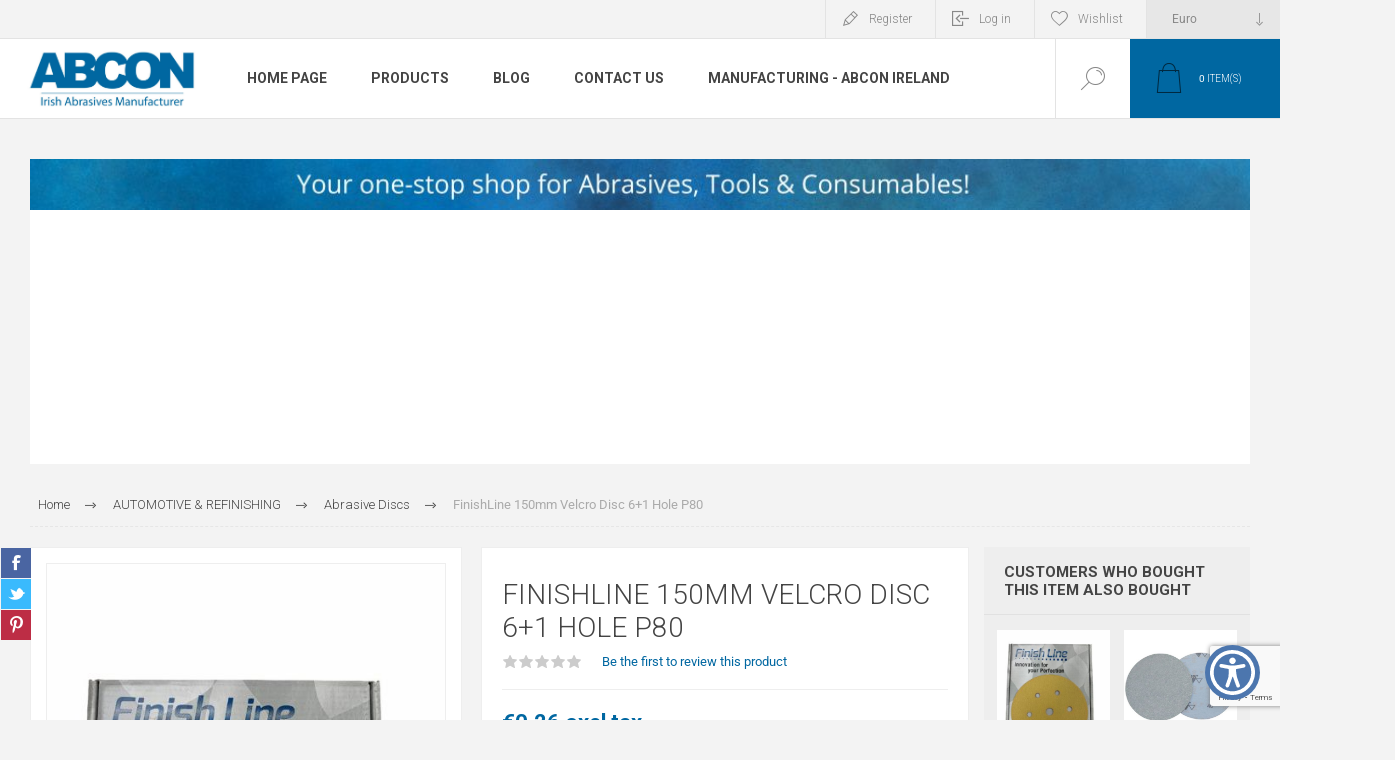

--- FILE ---
content_type: text/html; charset=utf-8
request_url: https://webshop.abconireland.com/71310080f
body_size: 25788
content:


<!DOCTYPE html>
<html lang="en" dir="ltr" class="html-product-details-page">
<head>
    <title>Abcon. FinishLine 150mm Velcro Disc 6&#x2B;1 Hole P80 </title>
    <meta http-equiv="Content-type" content="text/html;charset=UTF-8" />
    <meta name="description" content="FinishLine 150mm Velcro Disc 6&#x2B;1 Hole P80 " />
    <meta name="keywords" content="velcro discs, velcro disc, grit 80, finishline, 150mm, " />
    <meta name="generator" content="nopCommerce" />
    <meta name="viewport" content="width=device-width, initial-scale=1.0, minimum-scale=1.0, maximum-scale=2.0" />
    <link rel="preload" as="font" href="/Themes/Pacific/Content/fonts/pacific.woff" crossorigin />
    <link href="https://fonts.googleapis.com/css2?family=Roboto:wght@300;400;700&display=swap" rel="stylesheet">
    <!-- Google tag (gtag.js) -->
<script async src="https://www.googletagmanager.com/gtag/js?id=G-HJJT60P1H1"></script>
<script>
  window.dataLayer = window.dataLayer || [];
  function gtag(){dataLayer.push(arguments);}
  gtag('js', new Date());
 
  gtag('config', 'G-HJJT60P1H1');
</script>

<script> window.addEventListener("load", (event) => { setTimeout(() => { let aioa_script_tag = document.createElement("script"); aioa_script_tag.src = "https://www.skynettechnologies.com/accessibility/js/all-in-one-accessibility-js-widget-minify.js?colorcode=#420083&token=&position=bottom_right"; aioa_script_tag.id = "aioa-adawidget"; document.getElementsByTagName("body")[0].appendChild(aioa_script_tag); }, 3000)}); </script>
<meta property="og:type" content="product" />
<meta property="og:title" content="FinishLine 150mm Velcro Disc 6&#x2B;1 Hole P80 " />
<meta property="og:description" content="FinishLine 150mm Velcro Disc 6&#x2B;1 Hole P80 " />
<meta property="og:image" content="https://webshop.abconireland.com/images/thumbs/0956923_finishline-150mm-velcro-disc-61-hole-p80_625.jpeg" />
<meta property="og:image:url" content="https://webshop.abconireland.com/images/thumbs/0956923_finishline-150mm-velcro-disc-61-hole-p80_625.jpeg" />
<meta property="og:url" content="https://webshop.abconireland.com/71310080f" />
<meta property="og:site_name" content="Abcon Industrial Products Ltd" />
<meta property="twitter:card" content="summary" />
<meta property="twitter:site" content="Abcon Industrial Products Ltd" />
<meta property="twitter:title" content="FinishLine 150mm Velcro Disc 6&#x2B;1 Hole P80 " />
<meta property="twitter:description" content="FinishLine 150mm Velcro Disc 6&#x2B;1 Hole P80 " />
<meta property="twitter:image" content="https://webshop.abconireland.com/images/thumbs/0956923_finishline-150mm-velcro-disc-61-hole-p80_625.jpeg" />
<meta property="twitter:url" content="https://webshop.abconireland.com/71310080f" />

    

    
    
    
    
    

    


    

    <link rel="stylesheet" type="text/css" href="/css/Product.Head.styles.css?v=Zb5-HTrNYPap-l7HpHmQbuZgZhU" />
    

<style>

    .product-details-page .full-description {
        display: none;
    }
    .product-details-page .ui-tabs .full-description {
        display: block;
    }
    .product-details-page .tabhead-full-description {
        display: none;
    }
    

    .product-details-page .product-specs-box {
        display: none;
    }
    .product-details-page .ui-tabs .product-specs-box {
        display: block;
    }
    .product-details-page .ui-tabs .product-specs-box .title {
        display: none;
    }
    

    .product-details-page .product-no-reviews,
    .product-details-page .product-review-links {
        display: none;
    }
    </style><!-- Global site tag (gtag.js) - Google Analytics -->
                <script async src='https://www.googletagmanager.com/gtag/js?id=UA-169606704-1'></script>
                <script>
                  window.dataLayer = window.dataLayer || [];
                  function gtag(){dataLayer.push(arguments);}
                  gtag('js', new Date());

                  gtag('config', 'UA-169606704-1');
                  
                  
                </script>

    
    
    
    <link rel="apple-touch-icon" sizes="152x152" href="/icons/icons_0/apple-touch-icon.png">
<link rel="icon" type="image/png" sizes="32x32" href="/icons/icons_0/favicon-32x32.png">
<link rel="icon" type="image/png" sizes="16x16" href="/icons/icons_0/favicon-16x16.png">
<link rel="manifest" href="/icons/icons_0/site.webmanifest">
<link rel="mask-icon" href="/icons/icons_0/safari-pinned-tab.svg" color="#5bbad5">
<link rel="shortcut icon" href="/icons/icons_0/favicon.ico">
<meta name="msapplication-TileColor" content="#da532c">
<meta name="msapplication-config" content="/icons/icons_0/browserconfig.xml">
<meta name="theme-color" content="#ffffff">
    
    
    <!--Powered by nopCommerce - https://www.nopCommerce.com-->
</head>
<body class="product-details-page-body">
    <input name="__RequestVerificationToken" type="hidden" value="CfDJ8IvTw8XCFd9ElTy37O65iKu0tiwSqO9uHa_QS_NprWbWC2OftKW08-bnXocB8BEJ4HrSv_mGyiEU5lFMbKFGM52Bo4KhDxf7YqtwP6atFQiG0iRbYMTnlLBDAT2lzDE1LuCHuEA-MB8V-jAcCS_nkA0" />
    


<div class="ajax-loading-block-window" style="display: none">
</div>
<div id="dialog-notifications-success" title="Notification" style="display:none;">
</div>
<div id="dialog-notifications-error" title="Error" style="display:none;">
</div>
<div id="dialog-notifications-warning" title="Warning" style="display:none;">
</div>
<div id="bar-notification" class="bar-notification-container" data-close="Close">
</div>

<!--[if lte IE 8]>
    <div style="clear:both;height:59px;text-align:center;position:relative;">
        <a href="http://www.microsoft.com/windows/internet-explorer/default.aspx" target="_blank">
            <img src="/Themes/Pacific/Content/img/ie_warning.jpg" height="42" width="820" alt="You are using an outdated browser. For a faster, safer browsing experience, upgrade for free today." />
        </a>
    </div>
<![endif]-->

<div class="master-wrapper-page">
<div class="header">
    
    <div class="responsive-strip">
        <div class="responsive-logo-wrapper">
            



<a href="/" class="logo">


<img alt="Abcon Industrial Products Ltd" src="https://webshop.abconireland.com/images/thumbs/0000122_abcon-logo.jpeg" /></a>
        </div>
    </div>
    <div class="header-upper">
        <div class="header-selectors-wrapper">
            
            

    <div class="currency-selector">
            <select id="customerCurrency" name="customerCurrency" onchange="setLocation(this.value);" aria-label="Currency selector"><option selected="selected" value="https://webshop.abconireland.com/changecurrency/6?returnUrl=%2F71310080f">Euro</option>
<option value="https://webshop.abconireland.com/changecurrency/3?returnUrl=%2F71310080f">British Pound</option>
</select>
    </div>

            
            

        </div>
        <div class="header-links-wrapper">
            <div class="header-links">
                



        <div class="hedar-links-item">
            <a href="/register?returnUrl=%2F71310080f" class="ico-register">Register</a>
        </div>
    <div class="hedar-links-item">
        <a href="/login?returnUrl=%2F71310080f" class="ico-login">Log in</a>
    </div>
    <div class="hedar-links-item">
        <a href="/wishlist" class="ico-wishlist">
            <span class="wishlist-label">Wishlist</span>

        </a>
    </div>



            </div>
        </div>
        
    </div>
    <div class="header-lower">
        <div class="header-logo">
            



<a href="/" class="logo">


<img alt="Abcon Industrial Products Ltd" src="https://webshop.abconireland.com/images/thumbs/0000122_abcon-logo.jpeg" /></a>
        </div>
        <div class="header-menu">
            <div class="menu-button">
                <div class="menu-open" title="Menu">
                    <span class="menu-icon-line"></span>
                    <span class="menu-icon-line"></span>
                    <span class="menu-icon-line"></span>
                </div>
                <div class="menu-close" title="Close"></div>
            </div>
            <div class="menu-header">
                



        <div class="hedar-links-item">
            <a href="/register?returnUrl=%2F71310080f" class="ico-register">Register</a>
        </div>
    <div class="hedar-links-item">
        <a href="/login?returnUrl=%2F71310080f" class="ico-login">Log in</a>
    </div>
    <div class="hedar-links-item">
        <a href="/wishlist" class="ico-wishlist">
            <span class="wishlist-label">Wishlist</span>

        </a>
    </div>



                
                

    <div class="currency-selector">
            <select id="customerCurrency" name="customerCurrency" onchange="setLocation(this.value);" aria-label="Currency selector"><option selected="selected" value="https://webshop.abconireland.com/changecurrency/6?returnUrl=%2F71310080f">Euro</option>
<option value="https://webshop.abconireland.com/changecurrency/3?returnUrl=%2F71310080f">British Pound</option>
</select>
    </div>

                
            </div>
            <div class="menu-body">










    <ul class="mega-menu abconmegamenu"
        data-isRtlEnabled="false"
        data-enableClickForDropDown="false">


<li class=" ">

    <a href="https://abconireland.com" class="" title="Home Page" ><span> Home Page</span></a>

</li>




<li class="has-sublist with-dropdown-in-grid">
        <span class="with-subcategories single-item-categories labelfornextplusbutton">Products</span>

        <div class="dropdown categories fullWidth boxes-4">
            <div class="row-wrapper">
                <div class="row"><div class="box">
                <div class="title">
                        <a href="/abrasives" title="ABRASIVES"><span>ABRASIVES</span></a>
                    </div>
                <div class="wrapper">
                    <div class="picture">
                        <a href="/abrasives" title="Show products in category ABRASIVES">
                            <img class="lazy" alt="Picture for category ABRASIVES" src="[data-uri]" data-original="https://webshop.abconireland.com/images/thumbs/0000115_abrasives_290.jpeg" />
                        </a>
                    </div>
                        <ul class="subcategories">
                                <li class="subcategory-item">
                                    <a href="/abrasive-discs" title="Abrasive Sanding Discs"><span>Abrasive Sanding Discs</span></a>
                                </li>
                                <li class="subcategory-item">
                                    <a href="/flapwheels-2" title="Flapwheels"><span>Flapwheels</span></a>
                                </li>
                                <li class="subcategory-item">
                                    <a href="/holders-arbors" title="Holders &amp; Arbors"><span>Holders &amp; Arbors</span></a>
                                </li>
                                <li class="subcategory-item">
                                    <a href="/sanding-rolls" title="Sanding Rolls"><span>Sanding Rolls</span></a>
                                </li>
                                <li class="subcategory-item">
                                    <a href="/handpads-sponges-3" title="Handpads &amp; Sponges"><span>Handpads &amp; Sponges</span></a>
                                </li>
                                <li class="subcategory-item">
                                    <a href="/abrasive-belts" title="Abrasive Sanding Belts, Sheets, Strips"><span>Abrasive Sanding Belts, Sheets, Strips</span></a>
                                </li>
                                <li class="subcategory-item">
                                    <a href="/deburring-points-tools-3" title="Deburring Points &amp; Tools"><span>Deburring Points &amp; Tools</span></a>
                                </li>
                        </ul>
                </div>
                </div><div class="box">
                <div class="title">
                        <a href="/automotive-refinishing" title="AUTOMOTIVE &amp; REFINISHING"><span>AUTOMOTIVE &amp; REFINISHING</span></a>
                    </div>
                <div class="wrapper">
                    <div class="picture">
                        <a href="/automotive-refinishing" title="Show products in category AUTOMOTIVE &amp; REFINISHING">
                            <img class="lazy" alt="Picture for category AUTOMOTIVE &amp; REFINISHING" src="[data-uri]" data-original="https://webshop.abconireland.com/images/thumbs/0000116_automotive-refinishing_290.jpeg" />
                        </a>
                    </div>
                        <ul class="subcategories">
                                <li class="subcategory-item">
                                    <a href="/rupes-tools-2" title="Rupes Tools"><span>Rupes Tools</span></a>
                                </li>
                                <li class="subcategory-item">
                                    <a href="/polishing-products" title="Rupes Polishes &amp; Foams"><span>Rupes Polishes &amp; Foams</span></a>
                                </li>
                                <li class="subcategory-item">
                                    <a href="/abrasive-discs-2" title="Abrasive Discs"><span>Abrasive Discs</span></a>
                                </li>
                                <li class="subcategory-item">
                                    <a href="/abrasive-strips" title="Abrasive Strips"><span>Abrasive Strips</span></a>
                                </li>
                                <li class="subcategory-item">
                                    <a href="/bodyfillers-2" title="Bodyfillers"><span>Bodyfillers</span></a>
                                </li>
                                <li class="subcategory-item">
                                    <a href="/rupes-accessories" title="Rupes Accessories"><span>Rupes Accessories</span></a>
                                </li>
                                <li class="subcategory-item">
                                    <a href="/rupes-parts" title="Rupes Parts"><span>Rupes Parts</span></a>
                                </li>
                                <li class="subcategory-item">
                                    <a href="/paints-coatings" title="Paints &amp; Coatings"><span>Paints &amp; Coatings</span></a>
                                </li>
                                <li class="subcategory-item all">
                                    <a class="view-all" href="/automotive-refinishing" title="View All">
                                        <span>View All</span>
                                    </a>
                                </li>
                        </ul>
                </div>
                </div><div class="box">
                <div class="title">
                        <a href="/finishline-automotive" title="FINISHLINE"><span>FINISHLINE</span></a>
                    </div>
                <div class="wrapper">
                    <div class="picture">
                        <a href="/finishline-automotive" title="Show products in category FINISHLINE">
                            <img class="lazy" alt="Picture for category FINISHLINE" src="[data-uri]" data-original="https://webshop.abconireland.com/images/thumbs/1548273_finishline_290.jpeg" />
                        </a>
                    </div>
                        <ul class="subcategories">
                                <li class="subcategory-item">
                                    <a href="/paint" title="Paint"><span>Paint</span></a>
                                </li>
                                <li class="subcategory-item">
                                    <a href="/paint-consumables-2" title="Paint Consumables"><span>Paint Consumables</span></a>
                                </li>
                                <li class="subcategory-item">
                                    <a href="/bodyfillers-primers" title="Bodyfillers &amp; Primers"><span>Bodyfillers &amp; Primers</span></a>
                                </li>
                                <li class="subcategory-item">
                                    <a href="/clearcoats-hardeners" title="Clearcoats &amp; Hardeners"><span>Clearcoats &amp; Hardeners</span></a>
                                </li>
                                <li class="subcategory-item">
                                    <a href="/hook-and-loop" title="Hook &amp; Loop Sanding Discs &amp; Strips"><span>Hook &amp; Loop Sanding Discs &amp; Strips</span></a>
                                </li>
                                <li class="subcategory-item">
                                    <a href="/automotive-tools" title="Tools"><span>Tools</span></a>
                                </li>
                                <li class="subcategory-item">
                                    <a href="/chemicals" title="Chemicals"><span>Chemicals</span></a>
                                </li>
                        </ul>
                </div>
                </div><div class="box">
                <div class="title">
                        <a href="/engineering" title="ENGINEERING"><span>ENGINEERING</span></a>
                    </div>
                <div class="wrapper">
                    <div class="picture">
                        <a href="/engineering" title="Show products in category ENGINEERING">
                            <img class="lazy" alt="Picture for category ENGINEERING" src="[data-uri]" data-original="https://webshop.abconireland.com/images/thumbs/0000117_engineering_290.jpeg" />
                        </a>
                    </div>
                        <ul class="subcategories">
                                <li class="subcategory-item">
                                    <a href="/abrasive-belts-2" title="Abrasive Sanding Belts, Sheets, Strips"><span>Abrasive Sanding Belts, Sheets, Strips</span></a>
                                </li>
                                <li class="subcategory-item">
                                    <a href="/abrasive-discs-3" title="Abrasive Sanding Discs"><span>Abrasive Sanding Discs</span></a>
                                </li>
                                <li class="subcategory-item">
                                    <a href="/deburring-points-tools" title="Deburring Points &amp; Tools"><span>Deburring Points &amp; Tools</span></a>
                                </li>
                                <li class="subcategory-item">
                                    <a href="/wire-brushes" title="Wire Brushes"><span>Wire Brushes</span></a>
                                </li>
                                <li class="subcategory-item">
                                    <a href="/dreumex-hand-cleaners-safety" title="Safety Wear &amp; Dreumex Hand Cleaners"><span>Safety Wear &amp; Dreumex Hand Cleaners</span></a>
                                </li>
                                <li class="subcategory-item">
                                    <a href="/flapwheels" title="Flapwheels"><span>Flapwheels</span></a>
                                </li>
                                <li class="subcategory-item">
                                    <a href="/drilling-bits-tools" title="Drilling Bits &amp; Tools"><span>Drilling Bits &amp; Tools</span></a>
                                </li>
                                <li class="subcategory-item">
                                    <a href="/dust-extraction-units" title="Dust Extraction Units"><span>Dust Extraction Units</span></a>
                                </li>
                                <li class="subcategory-item all">
                                    <a class="view-all" href="/engineering" title="View All">
                                        <span>View All</span>
                                    </a>
                                </li>
                        </ul>
                </div>
                </div></div><div class="row"><div class="box">
                <div class="title">
                        <a href="/rupes-detailing" title="RUPES DETAILING"><span>RUPES DETAILING</span></a>
                    </div>
                <div class="wrapper">
                    <div class="picture">
                        <a href="/rupes-detailing" title="Show products in category RUPES DETAILING">
                            <img class="lazy" alt="Picture for category RUPES DETAILING" src="[data-uri]" data-original="https://webshop.abconireland.com/images/thumbs/1548153_rupes-detailing_290.jpeg" />
                        </a>
                    </div>
                        <ul class="subcategories">
                                <li class="subcategory-item">
                                    <a href="/rupes-polishers" title="Rupes Polishers"><span>Rupes Polishers</span></a>
                                </li>
                                <li class="subcategory-item">
                                    <a href="/rupes-detailing-kits" title="Detailing Kits"><span>Detailing Kits</span></a>
                                </li>
                                <li class="subcategory-item">
                                    <a href="/rupes-detailing-pads" title="Detailing Pads"><span>Detailing Pads</span></a>
                                </li>
                                <li class="subcategory-item">
                                    <a href="/rupes-detailing-consumables" title="Detailing Consumables"><span>Detailing Consumables</span></a>
                                </li>
                                <li class="subcategory-item">
                                    <a href="/rupes-detailing-accessories" title="Detailing Accessories"><span>Detailing Accessories</span></a>
                                </li>
                        </ul>
                </div>
                </div><div class="box">
                <div class="title">
                        <a href="/stainless-steel-finishing" title="STAINLESS STEEL FINISHING"><span>STAINLESS STEEL FINISHING</span></a>
                    </div>
                <div class="wrapper">
                    <div class="picture">
                        <a href="/stainless-steel-finishing" title="Show products in category STAINLESS STEEL FINISHING">
                            <img class="lazy" alt="Picture for category STAINLESS STEEL FINISHING" src="[data-uri]" data-original="https://webshop.abconireland.com/images/thumbs/0000119_stainless-steel-finishing_290.jpeg" />
                        </a>
                    </div>
                        <ul class="subcategories">
                                <li class="subcategory-item">
                                    <a href="/abrasive-belts-3" title="Abrasive Sanding Belts, Sheets, Strips"><span>Abrasive Sanding Belts, Sheets, Strips</span></a>
                                </li>
                                <li class="subcategory-item">
                                    <a href="/abrasive-discs-4" title="Abrasive Discs"><span>Abrasive Discs</span></a>
                                </li>
                                <li class="subcategory-item">
                                    <a href="/chemical-cleaning-passivation" title="Chemical Cleaning &amp; Passivation"><span>Chemical Cleaning &amp; Passivation</span></a>
                                </li>
                                <li class="subcategory-item">
                                    <a href="/metal-polishing" title="Metal Polishing"><span>Metal Polishing</span></a>
                                </li>
                                <li class="subcategory-item">
                                    <a href="/deburring-points-tools-2" title="Deburring Points &amp; Tools"><span>Deburring Points &amp; Tools</span></a>
                                </li>
                                <li class="subcategory-item">
                                    <a href="/flapwheels-3" title="Flapwheels"><span>Flapwheels</span></a>
                                </li>
                                <li class="subcategory-item">
                                    <a href="/dreumex-hand-cleaners-safety-2" title="Safety Wear &amp; Dreumex Hand Cleaners"><span>Safety Wear &amp; Dreumex Hand Cleaners</span></a>
                                </li>
                                <li class="subcategory-item">
                                    <a href="/handpads-sponges" title="Handpads &amp; Sponges"><span>Handpads &amp; Sponges</span></a>
                                </li>
                                <li class="subcategory-item all">
                                    <a class="view-all" href="/stainless-steel-finishing" title="View All">
                                        <span>View All</span>
                                    </a>
                                </li>
                        </ul>
                </div>
                </div><div class="box">
                <div class="title">
                        <a href="/woodworking-floor-sanding-joinery" title="WOODWORKING, FLOOR SANDING &amp; JOINERY"><span>WOODWORKING, FLOOR SANDING &amp; JOINERY</span></a>
                    </div>
                <div class="wrapper">
                    <div class="picture">
                        <a href="/woodworking-floor-sanding-joinery" title="Show products in category WOODWORKING, FLOOR SANDING &amp; JOINERY">
                            <img class="lazy" alt="Picture for category WOODWORKING, FLOOR SANDING &amp; JOINERY" src="[data-uri]" data-original="https://webshop.abconireland.com/images/thumbs/0000120_woodworking-floor-sanding-joinery_290.jpeg" />
                        </a>
                    </div>
                        <ul class="subcategories">
                                <li class="subcategory-item">
                                    <a href="/abrasive-belts-4" title="Abrasive Belts, Sheets, Strips"><span>Abrasive Belts, Sheets, Strips</span></a>
                                </li>
                                <li class="subcategory-item">
                                    <a href="/abrasive-discs-5" title="Abrasive Discs"><span>Abrasive Discs</span></a>
                                </li>
                                <li class="subcategory-item">
                                    <a href="/handpads-sponges-2" title="Handpads &amp; Sponges"><span>Handpads &amp; Sponges</span></a>
                                </li>
                                <li class="subcategory-item">
                                    <a href="/sanding-rolls-2" title="Sanding Rolls"><span>Sanding Rolls</span></a>
                                </li>
                                <li class="subcategory-item">
                                    <a href="/power-tools" title="Power Tools"><span>Power Tools</span></a>
                                </li>
                                <li class="subcategory-item">
                                    <a href="/bodyfillers" title="Bodyfillers"><span>Bodyfillers</span></a>
                                </li>
                                <li class="subcategory-item">
                                    <a href="/dreumex-hand-cleaners-safety-3" title="Safety Wear &amp; Dreumex Hand Cleaners"><span>Safety Wear &amp; Dreumex Hand Cleaners</span></a>
                                </li>
                        </ul>
                </div>
                </div><div class="box">
                <div class="title">
                        <a href="/chemical-electrolyte-cleaning" title="CHEMICAL &amp; ELECTROLYTE CLEANING"><span>CHEMICAL &amp; ELECTROLYTE CLEANING</span></a>
                    </div>
                <div class="wrapper">
                    <div class="picture">
                        <a href="/chemical-electrolyte-cleaning" title="Show products in category CHEMICAL &amp; ELECTROLYTE CLEANING">
                            <img class="lazy" alt="Picture for category CHEMICAL &amp; ELECTROLYTE CLEANING" src="[data-uri]" data-original="https://webshop.abconireland.com/images/thumbs/0794693_chemical-electrolyte-cleaning_290.jpeg" />
                        </a>
                    </div>
                        <ul class="subcategories">
                                <li class="subcategory-item">
                                    <a href="/chemical-electrolyte-cleaningchemicals" title="Chemicals"><span>Chemicals</span></a>
                                </li>
                                <li class="subcategory-item">
                                    <a href="/cleaning-machines" title="Cleaning Machines"><span>Cleaning Machines</span></a>
                                </li>
                        </ul>
                </div>
                </div></div><div class="row"><div class="box">
                <div class="title">
                        <a href="/power-tools-machinery" title="POWER TOOLS &amp; MACHINERY"><span>POWER TOOLS &amp; MACHINERY</span></a>
                    </div>
                <div class="wrapper">
                    <div class="picture">
                        <a href="/power-tools-machinery" title="Show products in category POWER TOOLS &amp; MACHINERY">
                            <img class="lazy" alt="Picture for category POWER TOOLS &amp; MACHINERY" src="[data-uri]" data-original="https://webshop.abconireland.com/images/thumbs/0000121_power-tools-machinery_290.jpeg" />
                        </a>
                    </div>
                        <ul class="subcategories">
                                <li class="subcategory-item">
                                    <a href="/finishline-air-tools" title="FinishLine Air Tools"><span>FinishLine Air Tools</span></a>
                                </li>
                                <li class="subcategory-item">
                                    <a href="/rupes-tools" title="Rupes Tools"><span>Rupes Tools</span></a>
                                </li>
                                <li class="subcategory-item">
                                    <a href="/aceti-machinery" title="Aceti Machinery"><span>Aceti Machinery</span></a>
                                </li>
                                <li class="subcategory-item">
                                    <a href="/dynabrade-tools" title="Dynabrade Tools"><span>Dynabrade Tools</span></a>
                                </li>
                                <li class="subcategory-item">
                                    <a href="/ata-neumatic-tools" title="ATA Pneumatic Tools"><span>ATA Pneumatic Tools</span></a>
                                </li>
                                <li class="subcategory-item">
                                    <a href="/finishline-power-tools" title="Finishline Power Tools"><span>Finishline Power Tools</span></a>
                                </li>
                                <li class="subcategory-item">
                                    <a href="/pferd-suhners-power-tools" title="Pferd &amp; Suhner"><span>Pferd &amp; Suhner</span></a>
                                </li>
                                <li class="subcategory-item">
                                    <a href="/reuter-weld-cleaning-machines" title="Reuter Weld Cleaning Machines"><span>Reuter Weld Cleaning Machines</span></a>
                                </li>
                                <li class="subcategory-item all">
                                    <a class="view-all" href="/power-tools-machinery" title="View All">
                                        <span>View All</span>
                                    </a>
                                </li>
                        </ul>
                </div>
                </div><div class="box">
                <div class="title">
                        <a href="/heating-plumbing-tools" title="Heating &amp; Plumbing Tools"><span>Heating &amp; Plumbing Tools</span></a>
                    </div>
                <div class="wrapper">
                    <div class="picture">
                        <a href="/heating-plumbing-tools" title="Show products in category Heating &amp; Plumbing Tools">
                            <img class="lazy" alt="Picture for category Heating &amp; Plumbing Tools" src="[data-uri]" data-original="https://webshop.abconireland.com/images/thumbs/1547832_heating-plumbing-tools_290.jpeg" />
                        </a>
                    </div>
                        <ul class="subcategories">
                                <li class="subcategory-item">
                                    <a href="/sievert-tools-plumbing" title="Sievert"><span>Sievert</span></a>
                                </li>
                                <li class="subcategory-item">
                                    <a href="/plumbing-tools" title="Today&#x27;s Tools"><span>Today&#x27;s Tools</span></a>
                                </li>
                                <li class="subcategory-item">
                                    <a href="/welding-blanket" title="Welding"><span>Welding</span></a>
                                </li>
                        </ul>
                </div>
                </div><div class="box">
                <div class="title">
                        <a href="/painting-decorating" title="Painting &amp; Decorating"><span>Painting &amp; Decorating</span></a>
                    </div>
                <div class="wrapper">
                    <div class="picture">
                        <a href="/painting-decorating" title="Show products in category Painting &amp; Decorating">
                            <img class="lazy" alt="Picture for category Painting &amp; Decorating" src="[data-uri]" data-original="https://webshop.abconireland.com/images/thumbs/1548318_painting-decorating_290.jpeg" />
                        </a>
                    </div>
                        <ul class="subcategories">
                                <li class="subcategory-item">
                                    <a href="/painting-decorating-consumables" title="Abrasive Sanding Belts, Sheets, Strips"><span>Abrasive Sanding Belts, Sheets, Strips</span></a>
                                </li>
                                <li class="subcategory-item">
                                    <a href="/abrasive-rolls-painting" title="Sanding Rolls"><span>Sanding Rolls</span></a>
                                </li>
                                <li class="subcategory-item">
                                    <a href="/handpads-sponges-painting" title="Handpads &amp; Sponges"><span>Handpads &amp; Sponges</span></a>
                                </li>
                                <li class="subcategory-item">
                                    <a href="/fillers-primers-painting" title="Fillers &amp; Primers"><span>Fillers &amp; Primers</span></a>
                                </li>
                                <li class="subcategory-item">
                                    <a href="/painting-consumables" title="Painting Consumables"><span>Painting Consumables</span></a>
                                </li>
                                <li class="subcategory-item">
                                    <a href="/tools-extraction-painting" title="Tools &amp; Extraction"><span>Tools &amp; Extraction</span></a>
                                </li>
                                <li class="subcategory-item">
                                    <a href="/safety-wear-dreumex" title="Safety Wear &amp; Dreumex Hand Cleaners"><span>Safety Wear &amp; Dreumex Hand Cleaners</span></a>
                                </li>
                                <li class="subcategory-item">
                                    <a href="/masking-tape" title="Masking Products &amp; Tapes"><span>Masking Products &amp; Tapes</span></a>
                                </li>
                                <li class="subcategory-item all">
                                    <a class="view-all" href="/painting-decorating" title="View All">
                                        <span>View All</span>
                                    </a>
                                </li>
                        </ul>
                </div>
                </div><div class="box">
                <div class="title">
                        <a href="/esb-product-list" title="ESB Networks Product List"><span>ESB Networks Product List</span></a>
                    </div>
                <div class="wrapper">
                    <div class="picture">
                        <a href="/esb-product-list" title="Show products in category ESB Networks Product List">
                            <img class="lazy" alt="Picture for category ESB Networks Product List" src="[data-uri]" data-original="https://webshop.abconireland.com/images/thumbs/1548144_esb-networks-product-list_290.jpeg" />
                        </a>
                    </div>
                </div>
                </div></div><div class="row"><div class="box">
                <div class="title">
                        <a href="/knife-sharpening-consumables" title="Knifemaking &amp; Sharpening Consumables"><span>Knifemaking &amp; Sharpening Consumables</span></a>
                    </div>
                <div class="wrapper">
                    <div class="picture">
                        <a href="/knife-sharpening-consumables" title="Show products in category Knifemaking &amp; Sharpening Consumables">
                            <img class="lazy" alt="Picture for category Knifemaking &amp; Sharpening Consumables" src="[data-uri]" data-original="https://webshop.abconireland.com/images/thumbs/1548164_knifemaking-sharpening-consumables_290.jpeg" />
                        </a>
                    </div>
                        <ul class="subcategories">
                                <li class="subcategory-item">
                                    <a href="/abrasive-sanding-belts-sheets-strips" title="Abrasive Sanding Belts, Sheets, Strips"><span>Abrasive Sanding Belts, Sheets, Strips</span></a>
                                </li>
                                <li class="subcategory-item">
                                    <a href="/kinfemaking-metal-polishing" title="Metal Polishing"><span>Metal Polishing</span></a>
                                </li>
                                <li class="subcategory-item">
                                    <a href="/knifemaking-consumables" title="Consumables"><span>Consumables</span></a>
                                </li>
                        </ul>
                </div>
                </div><div class="box">
                <div class="title">
                        <a href="/custom-manufacturing" title="CUSTOM MANUFACTURING"><span>CUSTOM MANUFACTURING</span></a>
                    </div>
                <div class="wrapper">
                    <div class="picture">
                        <a href="/custom-manufacturing" title="Show products in category CUSTOM MANUFACTURING">
                            <img class="lazy" alt="Picture for category CUSTOM MANUFACTURING" src="[data-uri]" data-original="https://webshop.abconireland.com/images/thumbs/0794694_custom-manufacturing_290.jpeg" />
                        </a>
                    </div>
                        <ul class="subcategories">
                                <li class="subcategory-item">
                                    <a href="/quick-change-discs-range" title="Quick Change Discs"><span>Quick Change Discs</span></a>
                                </li>
                                <li class="subcategory-item">
                                    <a href="/abrasive-belts-range" title="Abrasive Belts"><span>Abrasive Belts</span></a>
                                </li>
                                <li class="subcategory-item">
                                    <a href="/abrasive-specialities" title="Abrasive Specialities"><span>Abrasive Specialities</span></a>
                                </li>
                        </ul>
                </div>
                </div><div class="empty-box"></div><div class="empty-box"></div></div>
            </div>

        </div>
</li>

<li class=" ">

    <a href="/blog" class="" title="Blog" ><span> Blog</span></a>

</li>



<li class=" ">

    <a href="/contactus" class="" title="Contact Us" ><span> Contact Us</span></a>

</li>



<li class=" ">

    <a href="https://www.abconireland.com/manufacturing/#private-label" class="" title="Manufacturing - Abcon Ireland"  target="_blank" ><span> Manufacturing - Abcon Ireland</span></a>

</li>


        
    </ul>
    <div class="menu-title"><span>Menu</span></div>
    <ul class="mega-menu-responsive abconmegamenu">


<li class=" ">

    <a href="https://abconireland.com" class="" title="Home Page" ><span> Home Page</span></a>

</li>



<li class="has-sublist">

        <span class="with-subcategories single-item-categories labelfornextplusbutton">Products</span>

        <div class="plus-button"></div>
        <div class="sublist-wrap">
            <ul class="sublist">
                <li class="back-button">
                    <span>Back</span>
                </li>
                
        <li class="has-sublist">
            <a href="/abrasives" title="ABRASIVES" class="with-subcategories"><span>ABRASIVES</span></a>
            <div class="plus-button"></div>
            <div class="sublist-wrap">
                <ul class="sublist">
                    <li class="back-button">
                        <span>Back</span>
                    </li>
                    
        <li>
            <a class="lastLevelCategory" href="/abrasive-discs" title="Abrasive Sanding Discs"><span>Abrasive Sanding Discs</span></a>
        </li>
        <li>
            <a class="lastLevelCategory" href="/flapwheels-2" title="Flapwheels"><span>Flapwheels</span></a>
        </li>
        <li>
            <a class="lastLevelCategory" href="/holders-arbors" title="Holders &amp; Arbors"><span>Holders &amp; Arbors</span></a>
        </li>
        <li>
            <a class="lastLevelCategory" href="/sanding-rolls" title="Sanding Rolls"><span>Sanding Rolls</span></a>
        </li>
        <li>
            <a class="lastLevelCategory" href="/handpads-sponges-3" title="Handpads &amp; Sponges"><span>Handpads &amp; Sponges</span></a>
        </li>
        <li>
            <a class="lastLevelCategory" href="/abrasive-belts" title="Abrasive Sanding Belts, Sheets, Strips"><span>Abrasive Sanding Belts, Sheets, Strips</span></a>
        </li>
        <li>
            <a class="lastLevelCategory" href="/deburring-points-tools-3" title="Deburring Points &amp; Tools"><span>Deburring Points &amp; Tools</span></a>
        </li>


                </ul>
            </div>
        </li>
        <li class="has-sublist">
            <a href="/automotive-refinishing" title="AUTOMOTIVE &amp; REFINISHING" class="with-subcategories"><span>AUTOMOTIVE &amp; REFINISHING</span></a>
            <div class="plus-button"></div>
            <div class="sublist-wrap">
                <ul class="sublist">
                    <li class="back-button">
                        <span>Back</span>
                    </li>
                    
        <li>
            <a class="lastLevelCategory" href="/rupes-tools-2" title="Rupes Tools"><span>Rupes Tools</span></a>
        </li>
        <li>
            <a class="lastLevelCategory" href="/polishing-products" title="Rupes Polishes &amp; Foams"><span>Rupes Polishes &amp; Foams</span></a>
        </li>
        <li>
            <a class="lastLevelCategory" href="/abrasive-discs-2" title="Abrasive Discs"><span>Abrasive Discs</span></a>
        </li>
        <li>
            <a class="lastLevelCategory" href="/abrasive-strips" title="Abrasive Strips"><span>Abrasive Strips</span></a>
        </li>
        <li>
            <a class="lastLevelCategory" href="/bodyfillers-2" title="Bodyfillers"><span>Bodyfillers</span></a>
        </li>
        <li>
            <a class="lastLevelCategory" href="/rupes-accessories" title="Rupes Accessories"><span>Rupes Accessories</span></a>
        </li>
        <li>
            <a class="lastLevelCategory" href="/rupes-parts" title="Rupes Parts"><span>Rupes Parts</span></a>
        </li>
        <li>
            <a class="lastLevelCategory" href="/paints-coatings" title="Paints &amp; Coatings"><span>Paints &amp; Coatings</span></a>
        </li>


                        <li>
                            <a class="view-all" href="/automotive-refinishing" title="View All">
                                <span>View All</span>
                            </a>
                        </li>
                </ul>
            </div>
        </li>
        <li class="has-sublist">
            <a href="/finishline-automotive" title="FINISHLINE" class="with-subcategories"><span>FINISHLINE</span></a>
            <div class="plus-button"></div>
            <div class="sublist-wrap">
                <ul class="sublist">
                    <li class="back-button">
                        <span>Back</span>
                    </li>
                    
        <li>
            <a class="lastLevelCategory" href="/paint" title="Paint"><span>Paint</span></a>
        </li>
        <li>
            <a class="lastLevelCategory" href="/paint-consumables-2" title="Paint Consumables"><span>Paint Consumables</span></a>
        </li>
        <li>
            <a class="lastLevelCategory" href="/bodyfillers-primers" title="Bodyfillers &amp; Primers"><span>Bodyfillers &amp; Primers</span></a>
        </li>
        <li>
            <a class="lastLevelCategory" href="/clearcoats-hardeners" title="Clearcoats &amp; Hardeners"><span>Clearcoats &amp; Hardeners</span></a>
        </li>
        <li>
            <a class="lastLevelCategory" href="/hook-and-loop" title="Hook &amp; Loop Sanding Discs &amp; Strips"><span>Hook &amp; Loop Sanding Discs &amp; Strips</span></a>
        </li>
        <li>
            <a class="lastLevelCategory" href="/automotive-tools" title="Tools"><span>Tools</span></a>
        </li>
        <li>
            <a class="lastLevelCategory" href="/chemicals" title="Chemicals"><span>Chemicals</span></a>
        </li>


                </ul>
            </div>
        </li>
        <li class="has-sublist">
            <a href="/engineering" title="ENGINEERING" class="with-subcategories"><span>ENGINEERING</span></a>
            <div class="plus-button"></div>
            <div class="sublist-wrap">
                <ul class="sublist">
                    <li class="back-button">
                        <span>Back</span>
                    </li>
                    
        <li>
            <a class="lastLevelCategory" href="/abrasive-belts-2" title="Abrasive Sanding Belts, Sheets, Strips"><span>Abrasive Sanding Belts, Sheets, Strips</span></a>
        </li>
        <li>
            <a class="lastLevelCategory" href="/abrasive-discs-3" title="Abrasive Sanding Discs"><span>Abrasive Sanding Discs</span></a>
        </li>
        <li>
            <a class="lastLevelCategory" href="/deburring-points-tools" title="Deburring Points &amp; Tools"><span>Deburring Points &amp; Tools</span></a>
        </li>
        <li>
            <a class="lastLevelCategory" href="/wire-brushes" title="Wire Brushes"><span>Wire Brushes</span></a>
        </li>
        <li>
            <a class="lastLevelCategory" href="/dreumex-hand-cleaners-safety" title="Safety Wear &amp; Dreumex Hand Cleaners"><span>Safety Wear &amp; Dreumex Hand Cleaners</span></a>
        </li>
        <li>
            <a class="lastLevelCategory" href="/flapwheels" title="Flapwheels"><span>Flapwheels</span></a>
        </li>
        <li>
            <a class="lastLevelCategory" href="/drilling-bits-tools" title="Drilling Bits &amp; Tools"><span>Drilling Bits &amp; Tools</span></a>
        </li>
        <li>
            <a class="lastLevelCategory" href="/dust-extraction-units" title="Dust Extraction Units"><span>Dust Extraction Units</span></a>
        </li>


                        <li>
                            <a class="view-all" href="/engineering" title="View All">
                                <span>View All</span>
                            </a>
                        </li>
                </ul>
            </div>
        </li>
        <li class="has-sublist">
            <a href="/rupes-detailing" title="RUPES DETAILING" class="with-subcategories"><span>RUPES DETAILING</span></a>
            <div class="plus-button"></div>
            <div class="sublist-wrap">
                <ul class="sublist">
                    <li class="back-button">
                        <span>Back</span>
                    </li>
                    
        <li>
            <a class="lastLevelCategory" href="/rupes-polishers" title="Rupes Polishers"><span>Rupes Polishers</span></a>
        </li>
        <li>
            <a class="lastLevelCategory" href="/rupes-detailing-kits" title="Detailing Kits"><span>Detailing Kits</span></a>
        </li>
        <li>
            <a class="lastLevelCategory" href="/rupes-detailing-pads" title="Detailing Pads"><span>Detailing Pads</span></a>
        </li>
        <li>
            <a class="lastLevelCategory" href="/rupes-detailing-consumables" title="Detailing Consumables"><span>Detailing Consumables</span></a>
        </li>
        <li>
            <a class="lastLevelCategory" href="/rupes-detailing-accessories" title="Detailing Accessories"><span>Detailing Accessories</span></a>
        </li>


                </ul>
            </div>
        </li>
        <li class="has-sublist">
            <a href="/stainless-steel-finishing" title="STAINLESS STEEL FINISHING" class="with-subcategories"><span>STAINLESS STEEL FINISHING</span></a>
            <div class="plus-button"></div>
            <div class="sublist-wrap">
                <ul class="sublist">
                    <li class="back-button">
                        <span>Back</span>
                    </li>
                    
        <li>
            <a class="lastLevelCategory" href="/abrasive-belts-3" title="Abrasive Sanding Belts, Sheets, Strips"><span>Abrasive Sanding Belts, Sheets, Strips</span></a>
        </li>
        <li>
            <a class="lastLevelCategory" href="/abrasive-discs-4" title="Abrasive Discs"><span>Abrasive Discs</span></a>
        </li>
        <li>
            <a class="lastLevelCategory" href="/chemical-cleaning-passivation" title="Chemical Cleaning &amp; Passivation"><span>Chemical Cleaning &amp; Passivation</span></a>
        </li>
        <li>
            <a class="lastLevelCategory" href="/metal-polishing" title="Metal Polishing"><span>Metal Polishing</span></a>
        </li>
        <li>
            <a class="lastLevelCategory" href="/deburring-points-tools-2" title="Deburring Points &amp; Tools"><span>Deburring Points &amp; Tools</span></a>
        </li>
        <li>
            <a class="lastLevelCategory" href="/flapwheels-3" title="Flapwheels"><span>Flapwheels</span></a>
        </li>
        <li>
            <a class="lastLevelCategory" href="/dreumex-hand-cleaners-safety-2" title="Safety Wear &amp; Dreumex Hand Cleaners"><span>Safety Wear &amp; Dreumex Hand Cleaners</span></a>
        </li>
        <li>
            <a class="lastLevelCategory" href="/handpads-sponges" title="Handpads &amp; Sponges"><span>Handpads &amp; Sponges</span></a>
        </li>


                        <li>
                            <a class="view-all" href="/stainless-steel-finishing" title="View All">
                                <span>View All</span>
                            </a>
                        </li>
                </ul>
            </div>
        </li>
        <li class="has-sublist">
            <a href="/woodworking-floor-sanding-joinery" title="WOODWORKING, FLOOR SANDING &amp; JOINERY" class="with-subcategories"><span>WOODWORKING, FLOOR SANDING &amp; JOINERY</span></a>
            <div class="plus-button"></div>
            <div class="sublist-wrap">
                <ul class="sublist">
                    <li class="back-button">
                        <span>Back</span>
                    </li>
                    
        <li>
            <a class="lastLevelCategory" href="/abrasive-belts-4" title="Abrasive Belts, Sheets, Strips"><span>Abrasive Belts, Sheets, Strips</span></a>
        </li>
        <li>
            <a class="lastLevelCategory" href="/abrasive-discs-5" title="Abrasive Discs"><span>Abrasive Discs</span></a>
        </li>
        <li>
            <a class="lastLevelCategory" href="/handpads-sponges-2" title="Handpads &amp; Sponges"><span>Handpads &amp; Sponges</span></a>
        </li>
        <li>
            <a class="lastLevelCategory" href="/sanding-rolls-2" title="Sanding Rolls"><span>Sanding Rolls</span></a>
        </li>
        <li>
            <a class="lastLevelCategory" href="/power-tools" title="Power Tools"><span>Power Tools</span></a>
        </li>
        <li>
            <a class="lastLevelCategory" href="/bodyfillers" title="Bodyfillers"><span>Bodyfillers</span></a>
        </li>
        <li>
            <a class="lastLevelCategory" href="/dreumex-hand-cleaners-safety-3" title="Safety Wear &amp; Dreumex Hand Cleaners"><span>Safety Wear &amp; Dreumex Hand Cleaners</span></a>
        </li>


                </ul>
            </div>
        </li>
        <li class="has-sublist">
            <a href="/chemical-electrolyte-cleaning" title="CHEMICAL &amp; ELECTROLYTE CLEANING" class="with-subcategories"><span>CHEMICAL &amp; ELECTROLYTE CLEANING</span></a>
            <div class="plus-button"></div>
            <div class="sublist-wrap">
                <ul class="sublist">
                    <li class="back-button">
                        <span>Back</span>
                    </li>
                    
        <li>
            <a class="lastLevelCategory" href="/chemical-electrolyte-cleaningchemicals" title="Chemicals"><span>Chemicals</span></a>
        </li>
        <li>
            <a class="lastLevelCategory" href="/cleaning-machines" title="Cleaning Machines"><span>Cleaning Machines</span></a>
        </li>


                </ul>
            </div>
        </li>
        <li class="has-sublist">
            <a href="/power-tools-machinery" title="POWER TOOLS &amp; MACHINERY" class="with-subcategories"><span>POWER TOOLS &amp; MACHINERY</span></a>
            <div class="plus-button"></div>
            <div class="sublist-wrap">
                <ul class="sublist">
                    <li class="back-button">
                        <span>Back</span>
                    </li>
                    
        <li>
            <a class="lastLevelCategory" href="/finishline-air-tools" title="FinishLine Air Tools"><span>FinishLine Air Tools</span></a>
        </li>
        <li>
            <a class="lastLevelCategory" href="/rupes-tools" title="Rupes Tools"><span>Rupes Tools</span></a>
        </li>
        <li>
            <a class="lastLevelCategory" href="/aceti-machinery" title="Aceti Machinery"><span>Aceti Machinery</span></a>
        </li>
        <li>
            <a class="lastLevelCategory" href="/dynabrade-tools" title="Dynabrade Tools"><span>Dynabrade Tools</span></a>
        </li>
        <li>
            <a class="lastLevelCategory" href="/ata-neumatic-tools" title="ATA Pneumatic Tools"><span>ATA Pneumatic Tools</span></a>
        </li>
        <li>
            <a class="lastLevelCategory" href="/finishline-power-tools" title="Finishline Power Tools"><span>Finishline Power Tools</span></a>
        </li>
        <li>
            <a class="lastLevelCategory" href="/pferd-suhners-power-tools" title="Pferd &amp; Suhner"><span>Pferd &amp; Suhner</span></a>
        </li>
        <li>
            <a class="lastLevelCategory" href="/reuter-weld-cleaning-machines" title="Reuter Weld Cleaning Machines"><span>Reuter Weld Cleaning Machines</span></a>
        </li>


                        <li>
                            <a class="view-all" href="/power-tools-machinery" title="View All">
                                <span>View All</span>
                            </a>
                        </li>
                </ul>
            </div>
        </li>
        <li class="has-sublist">
            <a href="/heating-plumbing-tools" title="Heating &amp; Plumbing Tools" class="with-subcategories"><span>Heating &amp; Plumbing Tools</span></a>
            <div class="plus-button"></div>
            <div class="sublist-wrap">
                <ul class="sublist">
                    <li class="back-button">
                        <span>Back</span>
                    </li>
                    
        <li>
            <a class="lastLevelCategory" href="/sievert-tools-plumbing" title="Sievert"><span>Sievert</span></a>
        </li>
        <li>
            <a class="lastLevelCategory" href="/plumbing-tools" title="Today&#x27;s Tools"><span>Today&#x27;s Tools</span></a>
        </li>
        <li>
            <a class="lastLevelCategory" href="/welding-blanket" title="Welding"><span>Welding</span></a>
        </li>


                </ul>
            </div>
        </li>
        <li class="has-sublist">
            <a href="/painting-decorating" title="Painting &amp; Decorating" class="with-subcategories"><span>Painting &amp; Decorating</span></a>
            <div class="plus-button"></div>
            <div class="sublist-wrap">
                <ul class="sublist">
                    <li class="back-button">
                        <span>Back</span>
                    </li>
                    
        <li>
            <a class="lastLevelCategory" href="/painting-decorating-consumables" title="Abrasive Sanding Belts, Sheets, Strips"><span>Abrasive Sanding Belts, Sheets, Strips</span></a>
        </li>
        <li>
            <a class="lastLevelCategory" href="/abrasive-rolls-painting" title="Sanding Rolls"><span>Sanding Rolls</span></a>
        </li>
        <li>
            <a class="lastLevelCategory" href="/handpads-sponges-painting" title="Handpads &amp; Sponges"><span>Handpads &amp; Sponges</span></a>
        </li>
        <li>
            <a class="lastLevelCategory" href="/fillers-primers-painting" title="Fillers &amp; Primers"><span>Fillers &amp; Primers</span></a>
        </li>
        <li>
            <a class="lastLevelCategory" href="/painting-consumables" title="Painting Consumables"><span>Painting Consumables</span></a>
        </li>
        <li>
            <a class="lastLevelCategory" href="/tools-extraction-painting" title="Tools &amp; Extraction"><span>Tools &amp; Extraction</span></a>
        </li>
        <li>
            <a class="lastLevelCategory" href="/safety-wear-dreumex" title="Safety Wear &amp; Dreumex Hand Cleaners"><span>Safety Wear &amp; Dreumex Hand Cleaners</span></a>
        </li>
        <li>
            <a class="lastLevelCategory" href="/masking-tape" title="Masking Products &amp; Tapes"><span>Masking Products &amp; Tapes</span></a>
        </li>


                        <li>
                            <a class="view-all" href="/painting-decorating" title="View All">
                                <span>View All</span>
                            </a>
                        </li>
                </ul>
            </div>
        </li>
        <li>
            <a class="lastLevelCategory" href="/esb-product-list" title="ESB Networks Product List"><span>ESB Networks Product List</span></a>
        </li>
        <li class="has-sublist">
            <a href="/knife-sharpening-consumables" title="Knifemaking &amp; Sharpening Consumables" class="with-subcategories"><span>Knifemaking &amp; Sharpening Consumables</span></a>
            <div class="plus-button"></div>
            <div class="sublist-wrap">
                <ul class="sublist">
                    <li class="back-button">
                        <span>Back</span>
                    </li>
                    
        <li>
            <a class="lastLevelCategory" href="/abrasive-sanding-belts-sheets-strips" title="Abrasive Sanding Belts, Sheets, Strips"><span>Abrasive Sanding Belts, Sheets, Strips</span></a>
        </li>
        <li>
            <a class="lastLevelCategory" href="/kinfemaking-metal-polishing" title="Metal Polishing"><span>Metal Polishing</span></a>
        </li>
        <li>
            <a class="lastLevelCategory" href="/knifemaking-consumables" title="Consumables"><span>Consumables</span></a>
        </li>


                </ul>
            </div>
        </li>
        <li class="has-sublist">
            <a href="/custom-manufacturing" title="CUSTOM MANUFACTURING" class="with-subcategories"><span>CUSTOM MANUFACTURING</span></a>
            <div class="plus-button"></div>
            <div class="sublist-wrap">
                <ul class="sublist">
                    <li class="back-button">
                        <span>Back</span>
                    </li>
                    
        <li>
            <a class="lastLevelCategory" href="/quick-change-discs-range" title="Quick Change Discs"><span>Quick Change Discs</span></a>
        </li>
        <li>
            <a class="lastLevelCategory" href="/abrasive-belts-range" title="Abrasive Belts"><span>Abrasive Belts</span></a>
        </li>
        <li>
            <a class="lastLevelCategory" href="/abrasive-specialities" title="Abrasive Specialities"><span>Abrasive Specialities</span></a>
        </li>


                </ul>
            </div>
        </li>

            </ul>
        </div>

</li>

<li class=" ">

    <a href="/blog" class="" title="Blog" ><span> Blog</span></a>

</li>



<li class=" ">

    <a href="/contactus" class="" title="Contact Us" ><span> Contact Us</span></a>

</li>



<li class=" ">

    <a href="https://www.abconireland.com/manufacturing/#private-label" class="" title="Manufacturing - Abcon Ireland"  target="_blank" ><span> Manufacturing - Abcon Ireland</span></a>

</li>


        
    </ul>
            </div>
        </div>
        <div class="search-box store-search-box">
            <form method="get" id="small-search-box-form" action="/search">
        <input type="text" class="search-box-text" id="small-searchterms" autocomplete="off" name="q" placeholder="Search store" aria-label="Search store" />
        <button type="submit" class="button-1 search-box-button">Search</button>
            
            
</form>
            <div class="search-box-opener">Search</div>
        </div>
        <div class="header-flyout-cart">
            <div class="mobile-flyout-cart-toggle" title="Close">
                <span class="first"></span>
                <span class="second"></span>
            </div>
            

<div class="flyout-cart-wrapper" data-flyoutCartUrl="/PacificTheme/FlyoutShoppingCart">
  <div id="topcartlink" class="flyout-cart-link" title="Shopping cart">
    <a href="/cart" class="ico-cart no-items-in-cart">
        <span class="cart-qty-number-mobile">0</span>
        <span class="cart-qty-number-desktop"><strong>0</strong> item(s)</span>
      <span class="cart-qty sub-total"></span>
    </a>
  </div>
  <div id="flyout-cart" class="flyout-cart">
    <div class="mini-shopping-cart">
      <div class="count no-items-in-cart">
You have no items in your shopping cart.      </div>
    </div>
  </div>
</div>
        </div>
    </div>
    
</div>    
    <div class="overlayOffCanvas"></div>
    <div class="master-wrapper-content">
        


    
    
    
    

<div class="ajaxCartInfo" data-getAjaxCartButtonUrl="/NopAjaxCart/GetAjaxCartButtonsAjax"
     data-productPageAddToCartButtonSelector=".add-to-cart-button"
     data-productBoxAddToCartButtonSelector=".product-box-add-to-cart-button"
     data-productBoxProductItemElementSelector=".product-item"
     data-useNopNotification="False"
     data-nopNotificationCartResource="The product has been added to your &lt;a href=&quot;/cart&quot;&gt;shopping cart&lt;/a&gt;"
     data-nopNotificationWishlistResource="The product has been added to your &lt;a href=&quot;/wishlist&quot;&gt;wishlist&lt;/a&gt;"
     data-enableOnProductPage="True"
     data-enableOnCatalogPages="True"
     data-miniShoppingCartQuatityFormattingResource="({0})"
     data-miniWishlistQuatityFormattingResource="({0})"
     data-addToWishlistButtonSelector=".add-to-wishlist-button">
</div>

<input id="addProductVariantToCartUrl" name="addProductVariantToCartUrl" type="hidden" value="/AddProductFromProductDetailsPageToCartAjax" />
<input id="addProductToCartUrl" name="addProductToCartUrl" type="hidden" value="/AddProductToCartAjax" />
<input id="miniShoppingCartUrl" name="miniShoppingCartUrl" type="hidden" value="/MiniShoppingCart" />
<input id="flyoutShoppingCartUrl" name="flyoutShoppingCartUrl" type="hidden" value="/NopAjaxCartFlyoutShoppingCart" />
<input id="checkProductAttributesUrl" name="checkProductAttributesUrl" type="hidden" value="/CheckIfProductOrItsAssociatedProductsHasAttributes" />
<input id="getMiniProductDetailsViewUrl" name="getMiniProductDetailsViewUrl" type="hidden" value="/GetMiniProductDetailsView" />
<input id="flyoutShoppingCartPanelSelector" name="flyoutShoppingCartPanelSelector" type="hidden" value=".flyout-cart-wrapper" />
<input id="shoppingCartMenuLinkSelector" name="shoppingCartMenuLinkSelector" type="hidden" value=".cart-qty-number-mobile, .cart-qty-number-desktop strong" />
<input id="wishlistMenuLinkSelector" name="wishlistMenuLinkSelector" type="hidden" value=".wishlist-qty" />







    

    






        <div class="slider-wrapper">
            <div class="anywhere-slider anywhere-slick-slider" id="anywhereSlider2"
                 data-mobileBreakpoint="768"
                 data-slick='{&quot;adaptiveHeight&quot;:false,&quot;zIndex&quot;:0,&quot;autoplay&quot;:true,&quot;autoplaySpeed&quot;:3000,&quot;speed&quot;:500,&quot;pauseOnHover&quot;:false,&quot;fade&quot;:true,&quot;infinite&quot;:true,&quot;dots&quot;:false,&quot;arrows&quot;:false,&quot;appendArrows&quot;:&quot;#anywhereSlider2 .slick-arrows&quot;,&quot;slide&quot;:&quot;.picture-slide, .html-slide&quot;,&quot;slidesToShow&quot;:1,&quot;slidesToScroll&quot;:1,&quot;responsive&quot;:[{&quot;breakpoint&quot;:768}],&quot;lazyLoad&quot;:&quot;ondemand&quot;,&quot;centerPadding&quot;:&quot;0px&quot;,&quot;centerMode&quot;:true,&quot;rtl&quot;:false}'>




<div class="anywhereslider-slide picture-slide first-slide">

        <img src="[data-uri]"
             data-lazy="https://webshop.abconireland.com/images/thumbs/1551667_Website Slider.jpeg" data-mobilePictureSrc=""
             data-desktopPictureSrc="https://webshop.abconireland.com/images/thumbs/1551667_Website Slider.jpeg" />


</div>



<div class="anywhereslider-slide picture-slide ">

        <img src="[data-uri]"
             data-lazy="https://webshop.abconireland.com/images/thumbs/1551668_Website Slider (1).jpeg" data-mobilePictureSrc=""
             data-desktopPictureSrc="https://webshop.abconireland.com/images/thumbs/1551668_Website Slider (1).jpeg" />


</div>



<div class="anywhereslider-slide picture-slide ">

        <img src="[data-uri]"
             data-lazy="https://webshop.abconireland.com/images/thumbs/1551669_Website Slider (2).jpeg" data-mobilePictureSrc=""
             data-desktopPictureSrc="https://webshop.abconireland.com/images/thumbs/1551669_Website Slider (2).jpeg" />


</div>



<div class="anywhereslider-slide picture-slide ">

        <img src="[data-uri]"
             data-lazy="https://webshop.abconireland.com/images/thumbs/1551670_Website Slider (3).jpeg" data-mobilePictureSrc=""
             data-desktopPictureSrc="https://webshop.abconireland.com/images/thumbs/1551670_Website Slider (3).jpeg" />


</div>



<div class="anywhereslider-slide picture-slide ">

        <img src="[data-uri]"
             data-lazy="https://webshop.abconireland.com/images/thumbs/1551671_Website Slider (4).jpeg" data-mobilePictureSrc=""
             data-desktopPictureSrc="https://webshop.abconireland.com/images/thumbs/1551671_Website Slider (4).jpeg" />


</div>                <div class="slick-arrows"></div>
            </div>
        </div>












<div id="product-ribbon-info" data-productid="1133"
     data-productboxselector=".product-item, .item-holder"
     data-productboxpicturecontainerselector=".picture, .item-picture"
     data-productpagepicturesparentcontainerselector=".product-essential"
     data-productpagebugpicturecontainerselector=".picture"
     data-retrieveproductribbonsurl="/RetrieveProductRibbons">
</div>

    
    
    
    
    
    
    

<div class="quickViewData" data-productselector=".product-item"
     data-productselectorchild=".buttons"
     data-retrievequickviewurl="/quickviewdata"
     data-quickviewbuttontext="Quick View"
     data-quickviewbuttontitle="Quick View"
     data-isquickviewpopupdraggable="False"
     data-enablequickviewpopupoverlay="True"
     data-accordionpanelsheightstyle="content"
     data-getquickviewbuttonroute="/getquickviewbutton">
</div>
        
        <div class="master-column-wrapper">
            


<div class="center-1">
    
    



<div class="page product-details-page product-page-layout-one">
    <div class="page-body">
        
        <div class="product-details-top">
                <div class="breadcrumb">
            <ul itemscope itemtype="http://schema.org/BreadcrumbList">
                
                <li>
                    <span>
                        <a href="/">
                            <span>Home</span>
                        </a>
                    </span>
                    <span class="delimiter">/</span>
                </li>
                    <li itemprop="itemListElement" itemscope itemtype="http://schema.org/ListItem">
                        <a href="/automotive-refinishing" itemprop="item">
                            <span itemprop="name">AUTOMOTIVE &amp; REFINISHING</span>
                        </a>
                        <span class="delimiter">/</span>
                        <meta itemprop="position" content="1" />
                    </li>
                    <li itemprop="itemListElement" itemscope itemtype="http://schema.org/ListItem">
                        <a href="/abrasive-discs-2" itemprop="item">
                            <span itemprop="name">Abrasive Discs</span>
                        </a>
                        <span class="delimiter">/</span>
                        <meta itemprop="position" content="2" />
                    </li>
                
                <li itemprop="itemListElement" itemscope itemtype="http://schema.org/ListItem">
                    <strong class="current-item" itemprop="name">FinishLine 150mm Velcro Disc 6&#x2B;1 Hole P80 </strong>
                    <span itemprop="item" itemscope itemtype="http://schema.org/Thing" 
                          id="/71310080f">
                    </span>
                    <meta itemprop="position" content="3" />
                    
                </li>
            </ul>
    </div>

			
        </div>
        <form method="post" id="product-details-form" action="/71310080f">



<!--Microdata-->
<div  itemscope itemtype="http://schema.org/Product">
    <meta itemprop="name" content="FinishLine 150mm Velcro Disc 6&#x2B;1 Hole P80 "/>
    <meta itemprop="sku" content="7131.0080F"/>
    <meta itemprop="gtin"/>
    <meta itemprop="mpn"/>
    <meta itemprop="description"/>
    <meta itemprop="image" content="https://webshop.abconireland.com/images/thumbs/0956923_finishline-150mm-velcro-disc-61-hole-p80_625.jpeg"/>
    <div itemprop="offers" itemscope itemtype="http://schema.org/Offer">
        <meta itemprop="url" content="https://webshop.abconireland.com/71310080f"/>
        <meta itemprop="price" content="0.26"/>
        <meta itemprop="priceCurrency" content="EUR"/>
        <meta itemprop="priceValidUntil"/>
        <meta itemprop="availability" content="http://schema.org/InStock" />
    </div>
    <div itemprop="review" itemscope itemtype="http://schema.org/Review">
        <meta itemprop="author" content="ALL"/>
        <meta itemprop="url" content="/productreviews/1133"/>
    </div>
</div>
            <div class="product-content-wrapper" data-productid="1133">
                <div class="product-essential">
                    
                    <div class="equalizer-box">
                        <div class="gallery-wrapper equalize">



    
    
    
    <input type="hidden" class="cloudZoomAdjustPictureOnProductAttributeValueChange"
           data-productid="1133"
           data-isintegratedbywidget="true" />
        
        
        <input type="hidden" class="cloudZoomEnableClickToZoom" />
    <div class="gallery sevenspikes-cloudzoom-gallery">
        
            <div class="picture-wrapper">
                <div class="picture" id="sevenspikes-cloud-zoom" data-zoomwindowelementid="cloudZoomWindowElement"
                     data-selectoroftheparentelementofthecloudzoomwindow=".overview"
                     data-defaultimagecontainerselector=".product-essential .gallery"
                     data-zoom-window-width="244"
                     data-zoom-window-height="257">
                    <a href="https://webshop.abconireland.com/images/thumbs/0956923_finishline-150mm-velcro-disc-61-hole-p80.jpeg" data-full-image-url="https://webshop.abconireland.com/images/thumbs/0956923_finishline-150mm-velcro-disc-61-hole-p80.jpeg" class="picture-link" id="zoom1">
                        <img src="https://webshop.abconireland.com/images/thumbs/0956923_finishline-150mm-velcro-disc-61-hole-p80_625.jpeg" alt="Picture of FinishLine 150mm Velcro Disc 6&#x2B;1 Hole P80 " class="cloudzoom" id="cloudZoomImage"
                             itemprop="image" data-cloudzoom="appendSelector: &#x27;.picture-wrapper&#x27;, zoomOffsetX: -6, zoomOffsetY: 0, autoInside: 850, tintOpacity: 0, zoomWidth: 244, zoomHeight: 257, easing: 3, touchStartDelay: true, zoomFlyOut: false, disableZoom: &#x27;auto&#x27;"
                              />
                    </a>
                </div>
            </div>
        
    </div>
                            



<div class="product-social-buttons">
    <ul class="product-social-sharing">
        <li>
            <!-- Facebook -->
            <a class="facebook" title="Share Facebook" href="javascript:openShareWindow('http://www.facebook.com/sharer.php?u=https://webshop.abconireland.com/71310080f')">Share Facebook</a>
        </li>
        <li>
            <!-- Twitter -->
            <a class="twitter" title="Share Twitter" href="javascript:openShareWindow('http://twitter.com/share?url=https://webshop.abconireland.com/71310080f')">Share Twitter</a>
        </li>
        <li>
            <!-- Pinterest -->
            <a class="pinterest" title="Share Pinterest" href="javascript:void((function()%7Bvar%20e=document.createElement('script');e.setAttribute('type','text/javascript');e.setAttribute('charset','UTF-8');e.setAttribute('src','https://assets.pinterest.com/js/pinmarklet.js?r='+Math.random()*99999999);document.body.appendChild(e)%7D)());">Share Pinterest</a>
        </li>
    </ul>

    
</div>

                        </div>
                        <div class="overview-wrapper equalize">
                            <div class="overview">
								
                                
                                <div class="product-overview-top">
                                    <div class="product-name">
                                        <h1>
                                            FinishLine 150mm Velcro Disc 6&#x2B;1 Hole P80 
                                        </h1>
                                    </div>
                                    <!--product reviews-->
                                        <div class="product-reviews-overview">
        <div class="product-review-box">
            <div class="rating">
                <div style="width: 0%">
                </div>
            </div>
        </div>

            <div class="product-no-reviews">
                <a href="/productreviews/1133">Be the first to review this product</a>
            </div>
    </div>

                                </div>
                                <!--price-->
    <div class="prices">
            <div class="product-price">
                <span  id="price-value-1133" class="price-value-1133" >
                    €0.26 excl tax
                </span>
            </div>
    </div>
                                <!--SKU, MAN, GTIN, vendor-->
                                    <div class="overview-info-wrapper">
                                        
                                            <div class="sku" >
        <span class="label">SKU:</span>
        <span class="value" id="sku-1133">7131.0080F</span>
    </div>

                                    </div>
                                <!--availability-->
                                

                                <!--delivery-->
                                

                                <!--estimate shipping-->
                                


                                <!--attributes-->
                                <!--gift card-->
                                <!--rental info-->

                                <div class="overview-buttons-wrapper">
                                    <!--wishlist, compare, email a friend-->
                                    <div class="overview-buttons">
                            			
    <div class="add-to-wishlist">
        <button type="button" id="add-to-wishlist-button-1133" class="button-2 add-to-wishlist-button" title="Add to wishlist" data-productid="1133" onclick="AjaxCart.addproducttocart_details('/addproducttocart/details/1133/2', '#product-details-form');return false;">Add to wishlist</button>
    </div>
                                        
                                            <div class="email-a-friend">
        <button type="button" class="button-2 email-a-friend-button" title="Email a friend" onclick="setLocation('/productemailafriend/1133')">Email a friend</button>
    </div>

                                        <!--sample download-->
                                        
                            			
                                    </div>
                                    <!--add to cart-->
    <div class="add-to-cart">
            <div class="add-to-cart-panel">
                <label class="qty-label" for="addtocart_1133_EnteredQuantity">Qty:</label>
                    <select id="product_enteredQuantity_1133" class="qty-dropdown" aria-label="Enter a quantity" data-val="true" data-val-required="The Qty field is required." name="addtocart_1133.EnteredQuantity"><option value="50">50</option>
<option value="100">100</option>
<option value="150">150</option>
<option value="200">200</option>
<option value="300">300</option>
<option value="400">400</option>
<option value="500">500</option>
</select>
                    
                    <button type="button" id="add-to-cart-button-1133" class="button-1 add-to-cart-button" data-productid="1133" onclick="AjaxCart.addproducttocart_details('/addproducttocart/details/1133/1', '#product-details-form');return false;">
                        <span>Add to cart</span>
                    </button>
            </div>
        
    </div>
                                </div>
                        		
                            </div>
                        </div>
                    </div>

    

    
    
    
    <div id="quickTabs" class="productTabs "
         data-ajaxEnabled="false"
         data-productReviewsAddNewUrl="/ProductTab/ProductReviewsTabAddNew/1133"
         data-productContactUsUrl="/ProductTab/ProductContactUsTabAddNew/1133"
         data-couldNotLoadTabErrorMessage="Couldn&#x27;t load this tab.">
        
<div class="productTabs-header">
    <ul>
            <li>
                <a href="#quickTab-description">Overview</a>
            </li>
            <li>
                <a href="#quickTab-reviews">Reviews</a>
            </li>
            <li>
                <a href="#quickTab-contact_us">Contact Us</a>
            </li>
    </ul>
</div>
<div class="productTabs-body">
        <div id="quickTab-description">
            <div class="full-description">
    <p>Open-coated aluminium oxide abrasives especially prepared for strength and durability. Designed for the car body repair and marine industry for sanding, paints, primers and putties.</p>
<ul>
<li>High quality, paintable finish; creating a paintable and even finish</li>
<li>Increases productivity; aggressive cutting performance, work more efficient</li>
<li>Durable, resist to clogging; treated to prevent dust accumulation. Result: durable and provides a high quality finish&nbsp;</li>
<li>Fast and consistent performance; high speed in sanding performance, initially and for the disc lifetime&nbsp;&nbsp;</li>
<li>Less dust; hole pattern creates good dust extraction and provides a healthier workshop&nbsp;</li>
<li>The sharp and hard aluminum oxide grains are especially prepared to provide fast cutting results with high removal rates</li>
<li>The unique engineered coating technique of the Sanding Discs prevents accumulation of particles into the abrasive, so it will last longer and gives a consistent high quality finish</li>
<li>Suitable for metal, decoration and wood industry</li>
</ul>
<p>&nbsp;</p>
<p>7131.0080F</p>
</div>
        </div>
        <div id="quickTab-reviews">
            

<div id="updateTargetId" class="product-reviews-page">
        <div class="write-review" id="review-form">
            <div class="title">
                <strong>Write your own review</strong>
            </div>
            <div class="message-error validation-summary-errors"><ul><li>Product can be reviewed only after purchasing it</li>
<li>Only registered users can write reviews</li>
</ul></div>
            <div class="fieldset">
                <div class="form-fields">
                    <div class="inputs">
                        <label for="AddProductReview_Title">Review title:</label>
                        <input class="review-title" type="text" id="AddProductReview_Title" name="AddProductReview.Title" value="" disabled="disabled" />
                        <span class="required">*</span>
                        <span class="field-validation-valid" data-valmsg-for="AddProductReview.Title" data-valmsg-replace="true"></span>
                    </div>
                    <div class="inputs">
                        <label for="AddProductReview_ReviewText">Review text:</label>
                        <textarea class="review-text" id="AddProductReview_ReviewText" name="AddProductReview.ReviewText" disabled="disabled">
</textarea>
                        <span class="required">*</span>
                        <span class="field-validation-valid" data-valmsg-for="AddProductReview.ReviewText" data-valmsg-replace="true"></span>
                    </div>
                    <div class="review-rating">
                        <label for="AddProductReview_Rating">Rating:</label>
                        <ul>
                            <li class="label first">Bad</li>
                            <li class="rating-options">
                                <input value="1" value="1" type="radio" type="radio" id="addproductrating_1" aria-label="Bad" data-val="true" data-val-required="The Rating field is required." name="AddProductReview.Rating" />
                                <label class="vote-star" for="addproductrating_1">Rating 1</label>

                                <input value="2" value="2" type="radio" type="radio" id="addproductrating_2" aria-label="Not good" name="AddProductReview.Rating" />
                                <label class="vote-star" for="addproductrating_2">Rating 2</label>

                                <input value="3" value="3" type="radio" type="radio" id="addproductrating_3" aria-label="Average" name="AddProductReview.Rating" />
                                <label class="vote-star" for="addproductrating_3">Rating 3</label>

                                <input value="4" value="4" type="radio" type="radio" id="addproductrating_4" aria-label="Good" name="AddProductReview.Rating" />
                                <label class="vote-star" for="addproductrating_4">Rating 4</label>

                                <input value="5" value="5" type="radio" type="radio" id="addproductrating_5" aria-label="Excellent" checked="checked" name="AddProductReview.Rating" />
                                <label class="vote-star" for="addproductrating_5">Rating 5</label>
                            </li>
                            <li class="label last">Excellent</li>
                        </ul>
                    </div>
                        <div class="captcha-box">
                                <div><input id="g-recaptcha-response_captcha_1738209986" name="g-recaptcha-response" type="hidden"></input><script>
                var onloadCallbackcaptcha_1738209986 = function() {
                    var form = $('input[id="g-recaptcha-response_captcha_1738209986"]').closest('form');
                    var btn = $(form.find(':submit')[0]);

                    var loaded = false;
                    var isBusy = false;
                    btn.on('click', function (e) {
                        if (!isBusy) {
                            isBusy = true;
                            grecaptcha.execute('6Lf7rLwpAAAAADDX71dtJUUE-ft9OLjBeMxOZnc4', { 'action': 'ProductDetails' }).then(function(token) {
                                $('#g-recaptcha-response_captcha_1738209986', form).val(token);
                                loaded = true;
                                btn.click();
                            });
                        }
                        return loaded;
                    });
                }
            </script><script async="" defer="" src="https://www.google.com/recaptcha/api.js?onload=onloadCallbackcaptcha_1738209986&amp;render=6Lf7rLwpAAAAADDX71dtJUUE-ft9OLjBeMxOZnc4&amp;hl=en"></script></div>
                        </div>
                </div>
            </div>
            <div class="buttons">
                    <button type="button" id="add-review" disabled="disabled" name="add-review" class="button-1 write-product-review-button" value="Submit review">Submit review</button>
            </div>
        </div>
</div>

        </div>
        <div id="quickTab-contact_us">
            

<div id="contact-us-tab" class="contact-page write-review">
    <div class="form-fields">
        <div class="inputs">
            <label for="FullName">Your name</label>
            <input placeholder="Enter your name." class="contact_tab_fullname review-title" type="text" data-val="true" data-val-required="Enter your name" id="FullName" name="FullName" value="" />
            <span class="required">*</span>
            <span class="field-validation-valid" data-valmsg-for="FullName" data-valmsg-replace="true"></span>
        </div>
        <div class="inputs">
            <label for="Email">Your email</label>
            <input placeholder="Enter your email address." class="contact_tab_email review-title" type="email" data-val="true" data-val-email="Wrong email" data-val-required="Enter email" id="Email" name="Email" value="" />
            <span class="required">*</span>
            <span class="field-validation-valid" data-valmsg-for="Email" data-valmsg-replace="true"></span>
        </div>
        <div class="inputs">
            <label for="Enquiry">Enquiry</label>
            <textarea placeholder="Enter your enquiry." class="contact_tab_enquiry review-text" data-val="true" data-val-required="Enter enquiry" id="Enquiry" name="Enquiry">
</textarea>
            <span class="required">*</span>
            <span class="field-validation-valid" data-valmsg-for="Enquiry" data-valmsg-replace="true"></span>
        </div>

            <div><input id="g-recaptcha-response_captcha_416520704" name="g-recaptcha-response" type="hidden"></input><script>
                var onloadCallbackcaptcha_416520704 = function() {
                    var form = $('input[id="g-recaptcha-response_captcha_416520704"]').closest('form');
                    var btn = $(form.find(':submit')[0]);

                    var loaded = false;
                    var isBusy = false;
                    btn.on('click', function (e) {
                        if (!isBusy) {
                            isBusy = true;
                            grecaptcha.execute('6Lf7rLwpAAAAADDX71dtJUUE-ft9OLjBeMxOZnc4', { 'action': 'ProductDetails' }).then(function(token) {
                                $('#g-recaptcha-response_captcha_416520704', form).val(token);
                                loaded = true;
                                btn.click();
                            });
                        }
                        return loaded;
                    });
                }
            </script><script async="" defer="" src="https://www.google.com/recaptcha/api.js?onload=onloadCallbackcaptcha_416520704&amp;render=6Lf7rLwpAAAAADDX71dtJUUE-ft9OLjBeMxOZnc4&amp;hl=en"></script></div>
    </div>
    <div class="buttons">
        <button type="button" id="send-contact-us-form" name="send-email" class="button-1 contact-us-button" >Submit</button>
    </div>
</div>
        </div>
</div>
    </div>
                        <div class="product-collateral">
                                <div class="full-description">
                                    <p>Open-coated aluminium oxide abrasives especially prepared for strength and durability. Designed for the car body repair and marine industry for sanding, paints, primers and putties.</p>
<ul>
<li>High quality, paintable finish; creating a paintable and even finish</li>
<li>Increases productivity; aggressive cutting performance, work more efficient</li>
<li>Durable, resist to clogging; treated to prevent dust accumulation. Result: durable and provides a high quality finish&nbsp;</li>
<li>Fast and consistent performance; high speed in sanding performance, initially and for the disc lifetime&nbsp;&nbsp;</li>
<li>Less dust; hole pattern creates good dust extraction and provides a healthier workshop&nbsp;</li>
<li>The sharp and hard aluminum oxide grains are especially prepared to provide fast cutting results with high removal rates</li>
<li>The unique engineered coating technique of the Sanding Discs prevents accumulation of particles into the abrasive, so it will last longer and gives a consistent high quality finish</li>
<li>Suitable for metal, decoration and wood industry</li>
</ul>
<p>&nbsp;</p>
<p>7131.0080F</p>
                                </div>
                            


                                <div class="product-tags-box">
        <div class="title">
            <strong>Product tags</strong>
        </div>
        <div class="product-tags-list">
            <ul>
                    <li class="tag">
                        <a href="/velcro-discs-2" class="producttag">
                            velcro discs</a> <span>(205)</span></li>
            </ul>
        </div>
    </div>

                        </div>
                </div>
                <div class="product-page-grids side-grids">
                    
                        <div class="also-purchased-products-grid product-grid">
        <div class="title">
            <strong>Customers who bought this item also bought</strong>
        </div>
        <div class="item-grid">
                <div class="item-box">



<div class="product-item hover-variant-one" data-productid="1135">
    <div class="picture">
        <a href="/71310120f" title="Show details for FinishLine 150mm Velcro Disc 6&#x2B;1 Hole P120 ">


    <img src="[data-uri]"
         data-lazyloadsrc="https://webshop.abconireland.com/images/thumbs/0957659_finishline-150mm-velcro-disc-61-hole-p120_440.jpeg" alt="Picture of FinishLine 150mm Velcro Disc 6&#x2B;1 Hole P120 " title="Show details for FinishLine 150mm Velcro Disc 6&#x2B;1 Hole P120 "/>
        </a>
    </div>
    <div class="details">
        <div class="details-top">
            <h2 class="product-title">
                <a href="/71310120f">FinishLine 150mm Velcro Disc 6&#x2B;1 Hole P120 </a>
            </h2>
                <div class="product-rating-box" title="0 review(s)">
                    <div class="rating">
                        <div style="width: 0%">
                        </div>
                    </div>
                </div>
        </div>
            <div class="sku">
                7131.0120F
            </div>

        <div class="description">
            
        </div>

        <div class="prices">
            <span class="price only-price">&#x20AC;0.26 excl tax</span>
        </div>
        <div class="add-info">
            
            
            <div class="buttons">
                    <button type="button" class="button-2 product-box-add-to-cart-button" onclick="AjaxCart.addproducttocart_catalog('/addproducttocart/catalog/1135/1/1');return false;">Add to cart</button>
                    <button type="button" class="button-2 add-to-wishlist-button" title="Add to wishlist" onclick="AjaxCart.addproducttocart_catalog('/addproducttocart/catalog/1135/2/1');return false;">Add to wishlist</button>
            </div>
            <a class="item-box-overlay" href="/71310120f" title="Show details for FinishLine 150mm Velcro Disc 6&#x2B;1 Hole P120 ">
                <span class="item-box-overlay-tint"></span>
            </a>
            
        </div>
        <div class="attribute-squares-wrapper"></div>
    </div>
</div>
</div>
                <div class="item-box">



<div class="product-item hover-variant-one" data-productid="3076">
    <div class="picture">
        <a href="/71681320" title="Show details for SIAFLEX 1948 150mm P320 Velcro Disc    ">


    <img src="[data-uri]"
         data-lazyloadsrc="https://webshop.abconireland.com/images/thumbs/1549101_siaflex-1948-150mm-p320-velcro-disc_440.jpeg" alt="Picture of SIAFLEX 1948 150mm P320 Velcro Disc    " title="Show details for SIAFLEX 1948 150mm P320 Velcro Disc    "/>
        </a>
    </div>
    <div class="details">
        <div class="details-top">
            <h2 class="product-title">
                <a href="/71681320">SIAFLEX 1948 150mm P320 Velcro Disc    </a>
            </h2>
                <div class="product-rating-box" title="0 review(s)">
                    <div class="rating">
                        <div style="width: 0%">
                        </div>
                    </div>
                </div>
        </div>
            <div class="sku">
                7168.1320
            </div>

        <div class="description">
            
        </div>

        <div class="prices">
            <span class="price only-price">&#x20AC;0.29 excl tax</span>
        </div>
        <div class="add-info">
            
            
            <div class="buttons">
                    <button type="button" class="button-2 product-box-add-to-cart-button" onclick="AjaxCart.addproducttocart_catalog('/addproducttocart/catalog/3076/1/1');return false;">Add to cart</button>
                    <button type="button" class="button-2 add-to-wishlist-button" title="Add to wishlist" onclick="AjaxCart.addproducttocart_catalog('/addproducttocart/catalog/3076/2/1');return false;">Add to wishlist</button>
            </div>
            <a class="item-box-overlay" href="/71681320" title="Show details for SIAFLEX 1948 150mm P320 Velcro Disc    ">
                <span class="item-box-overlay-tint"></span>
            </a>
            
        </div>
        <div class="attribute-squares-wrapper"></div>
    </div>
</div>
</div>
                <div class="item-box">



<div class="product-item hover-variant-one" data-productid="3071">
    <div class="picture">
        <a href="/71681120" title="Show details for SIAFLEX 1948 150mm P120 Velcro Disc    ">


    <img src="[data-uri]"
         data-lazyloadsrc="https://webshop.abconireland.com/images/thumbs/1549100_siaflex-1948-150mm-p120-velcro-disc_440.jpeg" alt="Picture of SIAFLEX 1948 150mm P120 Velcro Disc    " title="Show details for SIAFLEX 1948 150mm P120 Velcro Disc    "/>
        </a>
    </div>
    <div class="details">
        <div class="details-top">
            <h2 class="product-title">
                <a href="/71681120">SIAFLEX 1948 150mm P120 Velcro Disc    </a>
            </h2>
                <div class="product-rating-box" title="0 review(s)">
                    <div class="rating">
                        <div style="width: 0%">
                        </div>
                    </div>
                </div>
        </div>
            <div class="sku">
                7168.1120
            </div>

        <div class="description">
            
        </div>

        <div class="prices">
            <span class="price only-price">&#x20AC;0.29 excl tax</span>
        </div>
        <div class="add-info">
            
            
            <div class="buttons">
                    <button type="button" class="button-2 product-box-add-to-cart-button" onclick="AjaxCart.addproducttocart_catalog('/addproducttocart/catalog/3071/1/1');return false;">Add to cart</button>
                    <button type="button" class="button-2 add-to-wishlist-button" title="Add to wishlist" onclick="AjaxCart.addproducttocart_catalog('/addproducttocart/catalog/3071/2/1');return false;">Add to wishlist</button>
            </div>
            <a class="item-box-overlay" href="/71681120" title="Show details for SIAFLEX 1948 150mm P120 Velcro Disc    ">
                <span class="item-box-overlay-tint"></span>
            </a>
            
        </div>
        <div class="attribute-squares-wrapper"></div>
    </div>
</div>
</div>
                <div class="item-box">



<div class="product-item hover-variant-one" data-productid="3078">
    <div class="picture">
        <a href="/71681500" title="Show details for SIAFLEX 1948 150mm P500 Velcro Disc    ">


    <img src="[data-uri]"
         data-lazyloadsrc="https://webshop.abconireland.com/images/thumbs/1549077_siaflex-1948-150mm-p500-velcro-disc_440.jpeg" alt="Picture of SIAFLEX 1948 150mm P500 Velcro Disc    " title="Show details for SIAFLEX 1948 150mm P500 Velcro Disc    "/>
        </a>
    </div>
    <div class="details">
        <div class="details-top">
            <h2 class="product-title">
                <a href="/71681500">SIAFLEX 1948 150mm P500 Velcro Disc    </a>
            </h2>
                <div class="product-rating-box" title="0 review(s)">
                    <div class="rating">
                        <div style="width: 0%">
                        </div>
                    </div>
                </div>
        </div>
            <div class="sku">
                7168.1500
            </div>

        <div class="description">
            
        </div>

        <div class="prices">
            <span class="price only-price">&#x20AC;0.29 excl tax</span>
        </div>
        <div class="add-info">
            
            
            <div class="buttons">
                    <button type="button" class="button-2 product-box-add-to-cart-button" onclick="AjaxCart.addproducttocart_catalog('/addproducttocart/catalog/3078/1/1');return false;">Add to cart</button>
                    <button type="button" class="button-2 add-to-wishlist-button" title="Add to wishlist" onclick="AjaxCart.addproducttocart_catalog('/addproducttocart/catalog/3078/2/1');return false;">Add to wishlist</button>
            </div>
            <a class="item-box-overlay" href="/71681500" title="Show details for SIAFLEX 1948 150mm P500 Velcro Disc    ">
                <span class="item-box-overlay-tint"></span>
            </a>
            
        </div>
        <div class="attribute-squares-wrapper"></div>
    </div>
</div>
</div>
                <div class="item-box">



<div class="product-item hover-variant-one" data-productid="3475">
    <div class="picture">
        <a href="/71310060f" title="Show details for FinishLine 150mm Velcro Disc 6&#x2B;1 Hole P60">


    <img src="[data-uri]"
         data-lazyloadsrc="https://webshop.abconireland.com/images/thumbs/1547134_finishline-150mm-velcro-disc-61-hole-p60_440.png" alt="Picture of FinishLine 150mm Velcro Disc 6&#x2B;1 Hole P60" title="Show details for FinishLine 150mm Velcro Disc 6&#x2B;1 Hole P60"/>
        </a>
    </div>
    <div class="details">
        <div class="details-top">
            <h2 class="product-title">
                <a href="/71310060f">FinishLine 150mm Velcro Disc 6&#x2B;1 Hole P60</a>
            </h2>
                <div class="product-rating-box" title="0 review(s)">
                    <div class="rating">
                        <div style="width: 0%">
                        </div>
                    </div>
                </div>
        </div>
            <div class="sku">
                7131.0060F
            </div>

        <div class="description">
            
        </div>

        <div class="prices">
            <span class="price only-price">&#x20AC;0.43 excl tax</span>
        </div>
        <div class="add-info">
            
            
            <div class="buttons">
                    <button type="button" class="button-2 product-box-add-to-cart-button" onclick="AjaxCart.addproducttocart_catalog('/addproducttocart/catalog/3475/1/1');return false;">Add to cart</button>
                    <button type="button" class="button-2 add-to-wishlist-button" title="Add to wishlist" onclick="AjaxCart.addproducttocart_catalog('/addproducttocart/catalog/3475/2/1');return false;">Add to wishlist</button>
            </div>
            <a class="item-box-overlay" href="/71310060f" title="Show details for FinishLine 150mm Velcro Disc 6&#x2B;1 Hole P60">
                <span class="item-box-overlay-tint"></span>
            </a>
            
        </div>
        <div class="attribute-squares-wrapper"></div>
    </div>
</div>
</div>
                <div class="item-box">



<div class="product-item hover-variant-one" data-productid="1584">
    <div class="picture">
        <a href="/16005003" title="Show details for 600cc HD Calibrated Poly Mixing Cups ">


    <img src="[data-uri]"
         data-lazyloadsrc="https://webshop.abconireland.com/images/thumbs/1549073_600cc-hd-calibrated-poly-mixing-cups_440.jpeg" alt="Picture of 600cc HD Calibrated Poly Mixing Cups " title="Show details for 600cc HD Calibrated Poly Mixing Cups "/>
        </a>
    </div>
    <div class="details">
        <div class="details-top">
            <h2 class="product-title">
                <a href="/16005003">600cc HD Calibrated Poly Mixing Cups </a>
            </h2>
                <div class="product-rating-box" title="0 review(s)">
                    <div class="rating">
                        <div style="width: 0%">
                        </div>
                    </div>
                </div>
        </div>
            <div class="sku">
                1600.5003
            </div>

        <div class="description">
            600cc Calibrated Poly Mixing Cups. Sturdy construction and Solvent resistant.
        </div>

        <div class="prices">
            <span class="price only-price">&#x20AC;0.27 excl tax</span>
        </div>
        <div class="add-info">
            
            
            <div class="buttons">
                    <button type="button" class="button-2 product-box-add-to-cart-button" onclick="AjaxCart.addproducttocart_catalog('/addproducttocart/catalog/1584/1/1');return false;">Add to cart</button>
                    <button type="button" class="button-2 add-to-wishlist-button" title="Add to wishlist" onclick="AjaxCart.addproducttocart_catalog('/addproducttocart/catalog/1584/2/1');return false;">Add to wishlist</button>
            </div>
            <a class="item-box-overlay" href="/16005003" title="Show details for 600cc HD Calibrated Poly Mixing Cups ">
                <span class="item-box-overlay-tint"></span>
            </a>
            
        </div>
        <div class="attribute-squares-wrapper"></div>
    </div>
</div>
</div>
        </div>
    </div>

                            <div class="block block-category-navigation">
                                <div class="title">
                                    <strong>Categories</strong>
                                </div>
                                

    <div id="CategoryNavigationList" class="listbox">
        <ul class="list">
        <li class="inactive">
            <a href="/abrasives">ABRASIVES
            </a>
        </li>
        <li class="active">
            <a href="/automotive-refinishing">AUTOMOTIVE &amp; REFINISHING
            </a>
                        <ul class="sublist">
        <li class="inactive">
            <a href="/rupes-tools-2">Rupes Tools
            </a>
        </li>
        <li class="inactive">
            <a href="/polishing-products">Rupes Polishes &amp; Foams
            </a>
        </li>
        <li class="active last">
            <a href="/abrasive-discs-2">Abrasive Discs
            </a>
        </li>
        <li class="inactive">
            <a href="/abrasive-strips">Abrasive Strips
            </a>
        </li>
        <li class="inactive">
            <a href="/bodyfillers-2">Bodyfillers
            </a>
        </li>
        <li class="inactive">
            <a href="/rupes-accessories">Rupes Accessories
            </a>
        </li>
        <li class="inactive">
            <a href="/rupes-parts">Rupes Parts
            </a>
        </li>
        <li class="inactive">
            <a href="/paints-coatings">Paints &amp; Coatings
            </a>
        </li>
        <li class="inactive">
            <a href="/dreumex-hand-cleaners-safety-4">Safety Wear &amp; Dreumex Hand Cleaners
            </a>
        </li>
        <li class="inactive">
            <a href="/masking-products-tapes">Masking Products &amp; Tapes
            </a>
        </li>
        <li class="inactive">
            <a href="/sealants">Sealants
            </a>
        </li>
        <li class="inactive">
            <a href="/extraction-units">Dust Extraction Units
            </a>
        </li>
                        </ul>
        </li>
        <li class="inactive">
            <a href="/finishline-automotive">FINISHLINE
            </a>
        </li>
        <li class="inactive">
            <a href="/engineering">ENGINEERING
            </a>
        </li>
        <li class="inactive">
            <a href="/rupes-detailing">RUPES DETAILING
            </a>
        </li>
        <li class="inactive">
            <a href="/stainless-steel-finishing">STAINLESS STEEL FINISHING
            </a>
        </li>
        <li class="inactive">
            <a href="/woodworking-floor-sanding-joinery">WOODWORKING, FLOOR SANDING &amp; JOINERY
            </a>
        </li>
        <li class="inactive">
            <a href="/chemical-electrolyte-cleaning">CHEMICAL &amp; ELECTROLYTE CLEANING
            </a>
        </li>
        <li class="inactive">
            <a href="/power-tools-machinery">POWER TOOLS &amp; MACHINERY
            </a>
        </li>
        <li class="inactive">
            <a href="/heating-plumbing-tools">Heating &amp; Plumbing Tools
            </a>
        </li>
        <li class="inactive">
            <a href="/painting-decorating">Painting &amp; Decorating
            </a>
        </li>
        <li class="inactive">
            <a href="/esb-product-list">ESB Networks Product List
            </a>
        </li>
        <li class="inactive">
            <a href="/knife-sharpening-consumables">Knifemaking &amp; Sharpening Consumables
            </a>
        </li>
        <li class="inactive">
            <a href="/custom-manufacturing">CUSTOM MANUFACTURING
            </a>
        </li>
        </ul>
    </div>

                            </div>
                </div>
            </div>
        <input name="__RequestVerificationToken" type="hidden" value="CfDJ8IvTw8XCFd9ElTy37O65iKu0tiwSqO9uHa_QS_NprWbWC2OftKW08-bnXocB8BEJ4HrSv_mGyiEU5lFMbKFGM52Bo4KhDxf7YqtwP6atFQiG0iRbYMTnlLBDAT2lzDE1LuCHuEA-MB8V-jAcCS_nkA0" /></form>
        
    </div>
</div>

    
</div>

        </div>
        
    </div>
    

<div class="footer">
    <div class="footer-upper">
        <div class="footer-blocks-wrapper center">
            <div class="footer-block-center">
                <div class="newsletter">
    <div class="title">
        <strong>Newsletter</strong>
    </div>
    <div class="newsletter-subscribe" id="newsletter-subscribe-block">
        <div class="newsletter-email">
            <input id="newsletter-email" class="newsletter-subscribe-text" placeholder="Enter your email here..." aria-label="Sign up for our newsletter" type="email" name="NewsletterEmail" value="" />
            <button type="button" id="newsletter-subscribe-button" class="button-1 newsletter-subscribe-button">
                <span>Subscribe</span>
            </button>
        </div>
        <div class="newsletter-validation">
            <span id="subscribe-loading-progress" style="display: none;" class="please-wait">Wait...</span>
            <span class="field-validation-valid" data-valmsg-for="NewsletterEmail" data-valmsg-replace="true"></span>
        </div>
    </div>
    <div class="newsletter-result" id="newsletter-result-block"></div>
    
</div>
                



<ul class="social-sharing">
        <li><a target="_blank" class="facebook" href="https://www.facebook.com/AbconIndProd/" rel="noopener noreferrer"></a></li>
        <li><a target="_blank" class="twitter" href="https://twitter.com/AbconIndProd" rel="noopener noreferrer"></a></li>
        <li><a target="_blank" class="youtube" href="https://www.youtube.com/user/AbconIreland" rel="noopener noreferrer"></a></li>
        <li><a target="_blank" class="rss" href="/news/rss/1"></a></li>
</ul>
            </div>
        </div>
        <div class="footer-blocks-wrapper left">
            <div class="footer-block contact">
                <div class="title">
                    <strong>Contact Info</strong>
                </div>
                <ul class="list footer-collapse">
                    <li class="phone">
                        <span>+353 49 5552340</span>
                    </li>
                    <li class="work-time">
                        <span>Mon--Fri 09:00 - 17:30</span>
                    </li>
                    <li class="e-mail">
                        <span>sales@abconireland.com</span>
                    </li>
                    <li class="address-city">
                        <span>CavMac Hose Building, Cavan Road, Cootehill, Co Cavan, Ireland</span>
                    </li>
                    <li class="address-street">
                        <span>H16 HY64</span>
                    </li>
                </ul>
            </div>
            <div class="footer-block information">
                <div class="title">
                    <strong>Information</strong>
                </div>
                <ul class="list footer-collapse">                    
                        <li><a href="/sitemap">Sitemap</a></li>
                        <li><a href="/terms-conditions">Terms &amp; Conditions</a></li>
                        <li><a href="/privacy-notice">Privacy notice</a></li>
                        <li><a href="/conditions-of-use">Conditions of Use</a></li>
                        <li><a href="/about-us">About us</a></li>
                </ul>
            </div>
        </div>
        <div class="footer-blocks-wrapper right">
            <div class="footer-block service">
                <div class="title">
                    <strong>Customer Service</strong>
                </div>
                <ul class="list footer-collapse">
	                    <li><a href="/search">Search</a> </li>
	                    <li><a href="/news">News</a></li>
	                    <li><a href="/blog">Blog</a></li>
                        <li><a href="/recentlyviewedproducts">Recently viewed products</a></li>
	                    <li><a href="/newproducts">New products</a></li>
                </ul>
            </div>
            <div class="footer-block account">
                <div class="title">
                    <strong>My Account</strong>
                </div>
                <ul class="list footer-collapse">
	                    <li><a href="/customer/info">My account</a></li>
	                    <li><a href="/order/history">Orders</a></li>
	                    <li><a href="/customer/addresses">Addresses</a></li>
	                    <li><a href="/cart">Shopping cart</a></li>
	                    <li><a href="/wishlist">Wishlist</a></li>
	                    <li><a href="/vendor/apply">Apply for vendor account</a></li>
                </ul>
            </div> 
        </div>     
    </div>
    <div class="footer-lower">
        <div class="footer-lower-left">
                <div class="footer-powered-by">
                    Powered by <a href="https://www.nopcommerce.com/" target="_blank" rel=nofollow>nopCommerce</a>
                </div>
            <div class="footer-text footer-powered-by">
              Powered by <a href="https://intactsoftware.com" target="_blank" rel=nofollow>Intact Software Ltd</a>

            </div>
        </div>
        <div class="footer-lower-right">
            <div class="footer-disclaimer">
                Copyright &copy; 2026 Abcon Industrial Products Ltd. All rights reserved.
            </div>
            </div>
        
    </div>
    

<script>setTimeout(() => { let aioa_script_tag = document.createElement("script"); aioa_script_tag.src = "https://www.skynettechnologies.com/accessibility/js/all-in-one-accessibility-js-widget-minify.js?colorcode=#4c76ae&token=null&position=bottom_right";  aioa_script_tag.id = "aioa-adawidget";aioa_script_tag.defer="true"; document.getElementsByTagName("body")[0].appendChild(aioa_script_tag); }, 3000);</script>
</div>
</div>










<div class="newsletter-subscribe-popup-overlay"
     data-newsLetterSubscribeUrl="/subscribenewsletter"
     data-newsLetterLogNewsletterGdprConsentUrl="/NewsletterPopup/LogNewsletterGdprConsent"
     data-showPopupDelay="15000"
     data-allowToUnsubscribe="False"
     data-popupOpenerSelector="#newsletter-subscribe-button">
    <div class="newsletter-subscribe-popup " style="">
        <h3 class="newsletter-subscribe-popup-title">
            <span>Newsletter Subscription</span>
        </h3>
        <div class="newsletter-subscribe-description-wrapper">
            <p class="newsletter-subscribe-popup-description">Subscribe to our newsletter to be informed about our latest products and promotions</p>
        </div>

        <form>
            <div class="newsletter-subscribe newsletter-subscribe-block">
                <div class="newsletter-email">
                    <input type="email" id="newsletter-email-newsletter-plugin" class="newsletter-subscribe-text" placeholder="Enter your email here..." aria-label="Sign up for our newsletter" />
                    <button type="button" class="button-1 newsletter-subscribe-button"><span>Subscribe</span></button>
                </div> 
                <style type="text/css">
                    .consent-error {
                        text-align: center;
                        color: red;
                        font-size: 14px;
                        margin: 10px 0;
                        display: none;
                    }
                </style>
                <div class="consent-error">Please check the GDPR consent checkbox before continuing</div>
                <div class="newsletter-validation">
                    <span style="display: none;" class="subscribe-loading-progress please-wait">Wait...</span>
                    <span class="field-validation-valid" data-valmsg-for="newsletter-email-newsletter-plugin" data-valmsg-replace="true"></span>
                </div>
                <div class="newsletter-result newsletter-result-block"></div>
            </div>
        </form>

        <div class="newspetter-popup-inputs">

            <div class="newsletter-subscribe-checkbox-content">
                <input class="newsletter-subscribe-popup-checkbox" type="checkbox" id="newsletter_do-not-show-newsletter-plugin"  checked="checked"  />
                <label for="newsletter_do-not-show-newsletter-plugin">Do not show this popup again</label>
            </div>
        </div>
        <a class="close-popup" href="#">Close</a>
    </div>
</div>

    <div class="scroll-back-button" id="goToTop"></div>
    <script type="text/javascript" src="/js/Product.Footer.scripts.js?v=WkxkhCL8O4pK61NWlgaVBVsD8os"></script>
    <script type="text/javascript">
        function openShareWindow(url) {
            var winWidth = 520;
            var winHeight = 400;
            var winTop = (screen.height / 2) - (winHeight / 2);
            var winLeft = (screen.width / 2) - (winWidth / 2);

            window.open(url, 'sharer', 'top=' + winTop + ',left=' + winLeft + ',toolbar=0,status=0,width=' + winWidth + ',height=' + winHeight);
        }
    </script>

<script type="text/javascript">
                        $(document).ready(function () {
                            $("#product_enteredQuantity_1133").on("change", function () {
                                var data = {
                                    productId: 1133,
                                    quantity: $('#product_enteredQuantity_1133').find(":selected").text()
                                };
                                $(document).trigger({ type: "product_quantity_changed", changedData: data });
                            });
                        });
                    </script>

<script type="text/javascript">
                $("#small-search-box-form").on("submit", function(event) {
                    if ($("#small-searchterms").val() == "") {
                        alert('Please enter some search keyword');
                        $("#small-searchterms").focus();
                        event.preventDefault();
                    }
                });
            </script>

<script type="text/javascript">
                $(document).ready(function() {
                    var showLinkToResultSearch;
                    var searchText;
                    $('#small-searchterms').autocomplete({
                            delay: 500,
                            minLength: 2,
                            source: '/catalog/searchtermautocomplete',
                            appendTo: '.search-box',
                            select: function(event, ui) {
                                $("#small-searchterms").val(ui.item.label);
                                setLocation(ui.item.producturl);
                                return false;
                        },
                        //append link to the end of list
                        open: function(event, ui) {
                            //display link to search page
                            if (showLinkToResultSearch) {
                                searchText = document.getElementById("small-searchterms").value;
                                $(".ui-autocomplete").append("<li class=\"ui-menu-item\" role=\"presentation\"><a href=\"/search?q=" + searchText + "\">View all results...</a></li>");
                            }
                        }
                    })
                    .data("ui-autocomplete")._renderItem = function(ul, item) {
                        var t = item.label;
                        showLinkToResultSearch = item.showlinktoresultsearch;
                        //html encode
                        t = htmlEncode(t);
                        return $("<li></li>")
                            .data("item.autocomplete", item)
                            .append("<a><span>" + t + "</span></a>")
                            .appendTo(ul);
                    };
                });
            </script>

<script type="text/javascript">
        var localized_data = {
            AjaxCartFailure: "Failed to add the product. Please refresh the page and try one more time."
        };
        AjaxCart.init(false, '.header-links .cart-qty', '.header-links .wishlist-qty', '.flyout-cart-wrapper', localized_data);
    </script>

<script type="text/javascript">
        function newsletter_subscribe(subscribe) {
            var subscribeProgress = $("#subscribe-loading-progress");
            subscribeProgress.show();
            var postData = {
                subscribe: subscribe,
                email: $("#newsletter-email").val()
            };
            addAntiForgeryToken(postData);
            $.ajax({
                cache: false,
                type: "POST",
                url: "/subscribenewsletter",
                data: postData,
                success: function(data) {
                    subscribeProgress.hide();
                    $("#newsletter-result-block").html(data.Result);
                    if (data.Success) {
                        $('#newsletter-subscribe-block').hide();
                        $('#newsletter-result-block').show();
                    } else {
                        $('#newsletter-result-block').fadeIn("slow").delay(2000).fadeOut("slow");
                    }
                },
                error: function(xhr, ajaxOptions, thrownError) {
                    alert('Failed to subscribe.');
                    subscribeProgress.hide();
                }
            });
        }

        $(document).ready(function () {
            $('#newsletter-subscribe-button').on('click', function () {
newsletter_subscribe('true');            });
            $("#newsletter-email").on("keydown", function (event) {
                if (event.keyCode == 13) {
                    $("#newsletter-subscribe-button").trigger("click");
                    return false;
                }
            });
        });
    </script>


</body>
</html>

--- FILE ---
content_type: text/html; charset=utf-8
request_url: https://webshop.abconireland.com/NopAjaxCart/GetAjaxCartButtonsAjax
body_size: 1079
content:


        <div class="ajax-cart-button-wrapper qty-enabled" data-productid="1133" data-isproductpage="true">
                <button type="button" id="add-to-cart-button-1133" class="button-1 add-to-cart-button nopAjaxCartProductVariantAddToCartButton" data-productid="1133"><span>&#xA;                        Add to cart&#xA;                    </span></button>
                      

        </div>
        <div class="ajax-cart-button-wrapper qty-enabled" data-productid="1135" data-isproductpage="false">
                        <select data-quantityproductid="1135" class="productQuantityDropdown">
                                <option value="50">50</option>
                                <option value="100">100</option>
                                <option value="150">150</option>
                                <option value="200">200</option>
                                <option value="300">300</option>
                                <option value="400">400</option>
                                <option value="500">500</option>
                        </select>
                        <input class="productQuantityChanged1135" type="hidden" value="no" />
                <button type="button" class="button-2 product-box-add-to-cart-button nopAjaxCartProductListAddToCartButton" data-productid="1135">
                    Add to cart
                </button>
                      

        </div>
        <div class="ajax-cart-button-wrapper qty-enabled" data-productid="3076" data-isproductpage="false">
                        <select data-quantityproductid="3076" class="productQuantityDropdown">
                                <option value="100">100</option>
                                <option value="200">200</option>
                                <option value="300">300</option>
                                <option value="400">400</option>
                                <option value="500">500</option>
                        </select>
                        <input class="productQuantityChanged3076" type="hidden" value="no" />
                <button type="button" class="button-2 product-box-add-to-cart-button nopAjaxCartProductListAddToCartButton" data-productid="3076">
                    Add to cart
                </button>
                      

        </div>
        <div class="ajax-cart-button-wrapper qty-enabled" data-productid="3071" data-isproductpage="false">
                        <select data-quantityproductid="3071" class="productQuantityDropdown">
                                <option value="100">100</option>
                                <option value="200">200</option>
                                <option value="300">300</option>
                                <option value="400">400</option>
                                <option value="500">500</option>
                        </select>
                        <input class="productQuantityChanged3071" type="hidden" value="no" />
                <button type="button" class="button-2 product-box-add-to-cart-button nopAjaxCartProductListAddToCartButton" data-productid="3071">
                    Add to cart
                </button>
                      

        </div>
        <div class="ajax-cart-button-wrapper qty-enabled" data-productid="3078" data-isproductpage="false">
                        <select data-quantityproductid="3078" class="productQuantityDropdown">
                                <option value="100">100</option>
                                <option value="200">200</option>
                                <option value="300">300</option>
                                <option value="400">400</option>
                                <option value="500">500</option>
                        </select>
                        <input class="productQuantityChanged3078" type="hidden" value="no" />
                <button type="button" class="button-2 product-box-add-to-cart-button nopAjaxCartProductListAddToCartButton" data-productid="3078">
                    Add to cart
                </button>
                      

        </div>
        <div class="ajax-cart-button-wrapper qty-enabled" data-productid="3475" data-isproductpage="false">
                        <select data-quantityproductid="3475" class="productQuantityDropdown">
                                <option value="50">50</option>
                                <option value="100">100</option>
                                <option value="150">150</option>
                                <option value="200">200</option>
                                <option value="300">300</option>
                                <option value="400">400</option>
                                <option value="500">500</option>
                        </select>
                        <input class="productQuantityChanged3475" type="hidden" value="no" />
                <button type="button" class="button-2 product-box-add-to-cart-button nopAjaxCartProductListAddToCartButton" data-productid="3475">
                    Add to cart
                </button>
                      

        </div>
        <div class="ajax-cart-button-wrapper qty-enabled" data-productid="1584" data-isproductpage="false">
                        <input type="text" data-quantityproductid="1584" class="productQuantityTextBox" value="1" />
                <button type="button" class="button-2 product-box-add-to-cart-button nopAjaxCartProductListAddToCartButton" data-productid="1584">
                    Add to cart
                </button>
                      

                <input type="hidden" class="ajaxCartAllowedQuantitesHover" data-productItemSelector="nopAjaxCartSettingsModel.ProductBoxProductItemElementSelector" />
        </div>


--- FILE ---
content_type: text/html; charset=utf-8
request_url: https://www.google.com/recaptcha/api2/anchor?ar=1&k=6Lf7rLwpAAAAADDX71dtJUUE-ft9OLjBeMxOZnc4&co=aHR0cHM6Ly93ZWJzaG9wLmFiY29uaXJlbGFuZC5jb206NDQz&hl=en&v=N67nZn4AqZkNcbeMu4prBgzg&size=invisible&anchor-ms=20000&execute-ms=30000&cb=nhl2bj431lhj
body_size: 48721
content:
<!DOCTYPE HTML><html dir="ltr" lang="en"><head><meta http-equiv="Content-Type" content="text/html; charset=UTF-8">
<meta http-equiv="X-UA-Compatible" content="IE=edge">
<title>reCAPTCHA</title>
<style type="text/css">
/* cyrillic-ext */
@font-face {
  font-family: 'Roboto';
  font-style: normal;
  font-weight: 400;
  font-stretch: 100%;
  src: url(//fonts.gstatic.com/s/roboto/v48/KFO7CnqEu92Fr1ME7kSn66aGLdTylUAMa3GUBHMdazTgWw.woff2) format('woff2');
  unicode-range: U+0460-052F, U+1C80-1C8A, U+20B4, U+2DE0-2DFF, U+A640-A69F, U+FE2E-FE2F;
}
/* cyrillic */
@font-face {
  font-family: 'Roboto';
  font-style: normal;
  font-weight: 400;
  font-stretch: 100%;
  src: url(//fonts.gstatic.com/s/roboto/v48/KFO7CnqEu92Fr1ME7kSn66aGLdTylUAMa3iUBHMdazTgWw.woff2) format('woff2');
  unicode-range: U+0301, U+0400-045F, U+0490-0491, U+04B0-04B1, U+2116;
}
/* greek-ext */
@font-face {
  font-family: 'Roboto';
  font-style: normal;
  font-weight: 400;
  font-stretch: 100%;
  src: url(//fonts.gstatic.com/s/roboto/v48/KFO7CnqEu92Fr1ME7kSn66aGLdTylUAMa3CUBHMdazTgWw.woff2) format('woff2');
  unicode-range: U+1F00-1FFF;
}
/* greek */
@font-face {
  font-family: 'Roboto';
  font-style: normal;
  font-weight: 400;
  font-stretch: 100%;
  src: url(//fonts.gstatic.com/s/roboto/v48/KFO7CnqEu92Fr1ME7kSn66aGLdTylUAMa3-UBHMdazTgWw.woff2) format('woff2');
  unicode-range: U+0370-0377, U+037A-037F, U+0384-038A, U+038C, U+038E-03A1, U+03A3-03FF;
}
/* math */
@font-face {
  font-family: 'Roboto';
  font-style: normal;
  font-weight: 400;
  font-stretch: 100%;
  src: url(//fonts.gstatic.com/s/roboto/v48/KFO7CnqEu92Fr1ME7kSn66aGLdTylUAMawCUBHMdazTgWw.woff2) format('woff2');
  unicode-range: U+0302-0303, U+0305, U+0307-0308, U+0310, U+0312, U+0315, U+031A, U+0326-0327, U+032C, U+032F-0330, U+0332-0333, U+0338, U+033A, U+0346, U+034D, U+0391-03A1, U+03A3-03A9, U+03B1-03C9, U+03D1, U+03D5-03D6, U+03F0-03F1, U+03F4-03F5, U+2016-2017, U+2034-2038, U+203C, U+2040, U+2043, U+2047, U+2050, U+2057, U+205F, U+2070-2071, U+2074-208E, U+2090-209C, U+20D0-20DC, U+20E1, U+20E5-20EF, U+2100-2112, U+2114-2115, U+2117-2121, U+2123-214F, U+2190, U+2192, U+2194-21AE, U+21B0-21E5, U+21F1-21F2, U+21F4-2211, U+2213-2214, U+2216-22FF, U+2308-230B, U+2310, U+2319, U+231C-2321, U+2336-237A, U+237C, U+2395, U+239B-23B7, U+23D0, U+23DC-23E1, U+2474-2475, U+25AF, U+25B3, U+25B7, U+25BD, U+25C1, U+25CA, U+25CC, U+25FB, U+266D-266F, U+27C0-27FF, U+2900-2AFF, U+2B0E-2B11, U+2B30-2B4C, U+2BFE, U+3030, U+FF5B, U+FF5D, U+1D400-1D7FF, U+1EE00-1EEFF;
}
/* symbols */
@font-face {
  font-family: 'Roboto';
  font-style: normal;
  font-weight: 400;
  font-stretch: 100%;
  src: url(//fonts.gstatic.com/s/roboto/v48/KFO7CnqEu92Fr1ME7kSn66aGLdTylUAMaxKUBHMdazTgWw.woff2) format('woff2');
  unicode-range: U+0001-000C, U+000E-001F, U+007F-009F, U+20DD-20E0, U+20E2-20E4, U+2150-218F, U+2190, U+2192, U+2194-2199, U+21AF, U+21E6-21F0, U+21F3, U+2218-2219, U+2299, U+22C4-22C6, U+2300-243F, U+2440-244A, U+2460-24FF, U+25A0-27BF, U+2800-28FF, U+2921-2922, U+2981, U+29BF, U+29EB, U+2B00-2BFF, U+4DC0-4DFF, U+FFF9-FFFB, U+10140-1018E, U+10190-1019C, U+101A0, U+101D0-101FD, U+102E0-102FB, U+10E60-10E7E, U+1D2C0-1D2D3, U+1D2E0-1D37F, U+1F000-1F0FF, U+1F100-1F1AD, U+1F1E6-1F1FF, U+1F30D-1F30F, U+1F315, U+1F31C, U+1F31E, U+1F320-1F32C, U+1F336, U+1F378, U+1F37D, U+1F382, U+1F393-1F39F, U+1F3A7-1F3A8, U+1F3AC-1F3AF, U+1F3C2, U+1F3C4-1F3C6, U+1F3CA-1F3CE, U+1F3D4-1F3E0, U+1F3ED, U+1F3F1-1F3F3, U+1F3F5-1F3F7, U+1F408, U+1F415, U+1F41F, U+1F426, U+1F43F, U+1F441-1F442, U+1F444, U+1F446-1F449, U+1F44C-1F44E, U+1F453, U+1F46A, U+1F47D, U+1F4A3, U+1F4B0, U+1F4B3, U+1F4B9, U+1F4BB, U+1F4BF, U+1F4C8-1F4CB, U+1F4D6, U+1F4DA, U+1F4DF, U+1F4E3-1F4E6, U+1F4EA-1F4ED, U+1F4F7, U+1F4F9-1F4FB, U+1F4FD-1F4FE, U+1F503, U+1F507-1F50B, U+1F50D, U+1F512-1F513, U+1F53E-1F54A, U+1F54F-1F5FA, U+1F610, U+1F650-1F67F, U+1F687, U+1F68D, U+1F691, U+1F694, U+1F698, U+1F6AD, U+1F6B2, U+1F6B9-1F6BA, U+1F6BC, U+1F6C6-1F6CF, U+1F6D3-1F6D7, U+1F6E0-1F6EA, U+1F6F0-1F6F3, U+1F6F7-1F6FC, U+1F700-1F7FF, U+1F800-1F80B, U+1F810-1F847, U+1F850-1F859, U+1F860-1F887, U+1F890-1F8AD, U+1F8B0-1F8BB, U+1F8C0-1F8C1, U+1F900-1F90B, U+1F93B, U+1F946, U+1F984, U+1F996, U+1F9E9, U+1FA00-1FA6F, U+1FA70-1FA7C, U+1FA80-1FA89, U+1FA8F-1FAC6, U+1FACE-1FADC, U+1FADF-1FAE9, U+1FAF0-1FAF8, U+1FB00-1FBFF;
}
/* vietnamese */
@font-face {
  font-family: 'Roboto';
  font-style: normal;
  font-weight: 400;
  font-stretch: 100%;
  src: url(//fonts.gstatic.com/s/roboto/v48/KFO7CnqEu92Fr1ME7kSn66aGLdTylUAMa3OUBHMdazTgWw.woff2) format('woff2');
  unicode-range: U+0102-0103, U+0110-0111, U+0128-0129, U+0168-0169, U+01A0-01A1, U+01AF-01B0, U+0300-0301, U+0303-0304, U+0308-0309, U+0323, U+0329, U+1EA0-1EF9, U+20AB;
}
/* latin-ext */
@font-face {
  font-family: 'Roboto';
  font-style: normal;
  font-weight: 400;
  font-stretch: 100%;
  src: url(//fonts.gstatic.com/s/roboto/v48/KFO7CnqEu92Fr1ME7kSn66aGLdTylUAMa3KUBHMdazTgWw.woff2) format('woff2');
  unicode-range: U+0100-02BA, U+02BD-02C5, U+02C7-02CC, U+02CE-02D7, U+02DD-02FF, U+0304, U+0308, U+0329, U+1D00-1DBF, U+1E00-1E9F, U+1EF2-1EFF, U+2020, U+20A0-20AB, U+20AD-20C0, U+2113, U+2C60-2C7F, U+A720-A7FF;
}
/* latin */
@font-face {
  font-family: 'Roboto';
  font-style: normal;
  font-weight: 400;
  font-stretch: 100%;
  src: url(//fonts.gstatic.com/s/roboto/v48/KFO7CnqEu92Fr1ME7kSn66aGLdTylUAMa3yUBHMdazQ.woff2) format('woff2');
  unicode-range: U+0000-00FF, U+0131, U+0152-0153, U+02BB-02BC, U+02C6, U+02DA, U+02DC, U+0304, U+0308, U+0329, U+2000-206F, U+20AC, U+2122, U+2191, U+2193, U+2212, U+2215, U+FEFF, U+FFFD;
}
/* cyrillic-ext */
@font-face {
  font-family: 'Roboto';
  font-style: normal;
  font-weight: 500;
  font-stretch: 100%;
  src: url(//fonts.gstatic.com/s/roboto/v48/KFO7CnqEu92Fr1ME7kSn66aGLdTylUAMa3GUBHMdazTgWw.woff2) format('woff2');
  unicode-range: U+0460-052F, U+1C80-1C8A, U+20B4, U+2DE0-2DFF, U+A640-A69F, U+FE2E-FE2F;
}
/* cyrillic */
@font-face {
  font-family: 'Roboto';
  font-style: normal;
  font-weight: 500;
  font-stretch: 100%;
  src: url(//fonts.gstatic.com/s/roboto/v48/KFO7CnqEu92Fr1ME7kSn66aGLdTylUAMa3iUBHMdazTgWw.woff2) format('woff2');
  unicode-range: U+0301, U+0400-045F, U+0490-0491, U+04B0-04B1, U+2116;
}
/* greek-ext */
@font-face {
  font-family: 'Roboto';
  font-style: normal;
  font-weight: 500;
  font-stretch: 100%;
  src: url(//fonts.gstatic.com/s/roboto/v48/KFO7CnqEu92Fr1ME7kSn66aGLdTylUAMa3CUBHMdazTgWw.woff2) format('woff2');
  unicode-range: U+1F00-1FFF;
}
/* greek */
@font-face {
  font-family: 'Roboto';
  font-style: normal;
  font-weight: 500;
  font-stretch: 100%;
  src: url(//fonts.gstatic.com/s/roboto/v48/KFO7CnqEu92Fr1ME7kSn66aGLdTylUAMa3-UBHMdazTgWw.woff2) format('woff2');
  unicode-range: U+0370-0377, U+037A-037F, U+0384-038A, U+038C, U+038E-03A1, U+03A3-03FF;
}
/* math */
@font-face {
  font-family: 'Roboto';
  font-style: normal;
  font-weight: 500;
  font-stretch: 100%;
  src: url(//fonts.gstatic.com/s/roboto/v48/KFO7CnqEu92Fr1ME7kSn66aGLdTylUAMawCUBHMdazTgWw.woff2) format('woff2');
  unicode-range: U+0302-0303, U+0305, U+0307-0308, U+0310, U+0312, U+0315, U+031A, U+0326-0327, U+032C, U+032F-0330, U+0332-0333, U+0338, U+033A, U+0346, U+034D, U+0391-03A1, U+03A3-03A9, U+03B1-03C9, U+03D1, U+03D5-03D6, U+03F0-03F1, U+03F4-03F5, U+2016-2017, U+2034-2038, U+203C, U+2040, U+2043, U+2047, U+2050, U+2057, U+205F, U+2070-2071, U+2074-208E, U+2090-209C, U+20D0-20DC, U+20E1, U+20E5-20EF, U+2100-2112, U+2114-2115, U+2117-2121, U+2123-214F, U+2190, U+2192, U+2194-21AE, U+21B0-21E5, U+21F1-21F2, U+21F4-2211, U+2213-2214, U+2216-22FF, U+2308-230B, U+2310, U+2319, U+231C-2321, U+2336-237A, U+237C, U+2395, U+239B-23B7, U+23D0, U+23DC-23E1, U+2474-2475, U+25AF, U+25B3, U+25B7, U+25BD, U+25C1, U+25CA, U+25CC, U+25FB, U+266D-266F, U+27C0-27FF, U+2900-2AFF, U+2B0E-2B11, U+2B30-2B4C, U+2BFE, U+3030, U+FF5B, U+FF5D, U+1D400-1D7FF, U+1EE00-1EEFF;
}
/* symbols */
@font-face {
  font-family: 'Roboto';
  font-style: normal;
  font-weight: 500;
  font-stretch: 100%;
  src: url(//fonts.gstatic.com/s/roboto/v48/KFO7CnqEu92Fr1ME7kSn66aGLdTylUAMaxKUBHMdazTgWw.woff2) format('woff2');
  unicode-range: U+0001-000C, U+000E-001F, U+007F-009F, U+20DD-20E0, U+20E2-20E4, U+2150-218F, U+2190, U+2192, U+2194-2199, U+21AF, U+21E6-21F0, U+21F3, U+2218-2219, U+2299, U+22C4-22C6, U+2300-243F, U+2440-244A, U+2460-24FF, U+25A0-27BF, U+2800-28FF, U+2921-2922, U+2981, U+29BF, U+29EB, U+2B00-2BFF, U+4DC0-4DFF, U+FFF9-FFFB, U+10140-1018E, U+10190-1019C, U+101A0, U+101D0-101FD, U+102E0-102FB, U+10E60-10E7E, U+1D2C0-1D2D3, U+1D2E0-1D37F, U+1F000-1F0FF, U+1F100-1F1AD, U+1F1E6-1F1FF, U+1F30D-1F30F, U+1F315, U+1F31C, U+1F31E, U+1F320-1F32C, U+1F336, U+1F378, U+1F37D, U+1F382, U+1F393-1F39F, U+1F3A7-1F3A8, U+1F3AC-1F3AF, U+1F3C2, U+1F3C4-1F3C6, U+1F3CA-1F3CE, U+1F3D4-1F3E0, U+1F3ED, U+1F3F1-1F3F3, U+1F3F5-1F3F7, U+1F408, U+1F415, U+1F41F, U+1F426, U+1F43F, U+1F441-1F442, U+1F444, U+1F446-1F449, U+1F44C-1F44E, U+1F453, U+1F46A, U+1F47D, U+1F4A3, U+1F4B0, U+1F4B3, U+1F4B9, U+1F4BB, U+1F4BF, U+1F4C8-1F4CB, U+1F4D6, U+1F4DA, U+1F4DF, U+1F4E3-1F4E6, U+1F4EA-1F4ED, U+1F4F7, U+1F4F9-1F4FB, U+1F4FD-1F4FE, U+1F503, U+1F507-1F50B, U+1F50D, U+1F512-1F513, U+1F53E-1F54A, U+1F54F-1F5FA, U+1F610, U+1F650-1F67F, U+1F687, U+1F68D, U+1F691, U+1F694, U+1F698, U+1F6AD, U+1F6B2, U+1F6B9-1F6BA, U+1F6BC, U+1F6C6-1F6CF, U+1F6D3-1F6D7, U+1F6E0-1F6EA, U+1F6F0-1F6F3, U+1F6F7-1F6FC, U+1F700-1F7FF, U+1F800-1F80B, U+1F810-1F847, U+1F850-1F859, U+1F860-1F887, U+1F890-1F8AD, U+1F8B0-1F8BB, U+1F8C0-1F8C1, U+1F900-1F90B, U+1F93B, U+1F946, U+1F984, U+1F996, U+1F9E9, U+1FA00-1FA6F, U+1FA70-1FA7C, U+1FA80-1FA89, U+1FA8F-1FAC6, U+1FACE-1FADC, U+1FADF-1FAE9, U+1FAF0-1FAF8, U+1FB00-1FBFF;
}
/* vietnamese */
@font-face {
  font-family: 'Roboto';
  font-style: normal;
  font-weight: 500;
  font-stretch: 100%;
  src: url(//fonts.gstatic.com/s/roboto/v48/KFO7CnqEu92Fr1ME7kSn66aGLdTylUAMa3OUBHMdazTgWw.woff2) format('woff2');
  unicode-range: U+0102-0103, U+0110-0111, U+0128-0129, U+0168-0169, U+01A0-01A1, U+01AF-01B0, U+0300-0301, U+0303-0304, U+0308-0309, U+0323, U+0329, U+1EA0-1EF9, U+20AB;
}
/* latin-ext */
@font-face {
  font-family: 'Roboto';
  font-style: normal;
  font-weight: 500;
  font-stretch: 100%;
  src: url(//fonts.gstatic.com/s/roboto/v48/KFO7CnqEu92Fr1ME7kSn66aGLdTylUAMa3KUBHMdazTgWw.woff2) format('woff2');
  unicode-range: U+0100-02BA, U+02BD-02C5, U+02C7-02CC, U+02CE-02D7, U+02DD-02FF, U+0304, U+0308, U+0329, U+1D00-1DBF, U+1E00-1E9F, U+1EF2-1EFF, U+2020, U+20A0-20AB, U+20AD-20C0, U+2113, U+2C60-2C7F, U+A720-A7FF;
}
/* latin */
@font-face {
  font-family: 'Roboto';
  font-style: normal;
  font-weight: 500;
  font-stretch: 100%;
  src: url(//fonts.gstatic.com/s/roboto/v48/KFO7CnqEu92Fr1ME7kSn66aGLdTylUAMa3yUBHMdazQ.woff2) format('woff2');
  unicode-range: U+0000-00FF, U+0131, U+0152-0153, U+02BB-02BC, U+02C6, U+02DA, U+02DC, U+0304, U+0308, U+0329, U+2000-206F, U+20AC, U+2122, U+2191, U+2193, U+2212, U+2215, U+FEFF, U+FFFD;
}
/* cyrillic-ext */
@font-face {
  font-family: 'Roboto';
  font-style: normal;
  font-weight: 900;
  font-stretch: 100%;
  src: url(//fonts.gstatic.com/s/roboto/v48/KFO7CnqEu92Fr1ME7kSn66aGLdTylUAMa3GUBHMdazTgWw.woff2) format('woff2');
  unicode-range: U+0460-052F, U+1C80-1C8A, U+20B4, U+2DE0-2DFF, U+A640-A69F, U+FE2E-FE2F;
}
/* cyrillic */
@font-face {
  font-family: 'Roboto';
  font-style: normal;
  font-weight: 900;
  font-stretch: 100%;
  src: url(//fonts.gstatic.com/s/roboto/v48/KFO7CnqEu92Fr1ME7kSn66aGLdTylUAMa3iUBHMdazTgWw.woff2) format('woff2');
  unicode-range: U+0301, U+0400-045F, U+0490-0491, U+04B0-04B1, U+2116;
}
/* greek-ext */
@font-face {
  font-family: 'Roboto';
  font-style: normal;
  font-weight: 900;
  font-stretch: 100%;
  src: url(//fonts.gstatic.com/s/roboto/v48/KFO7CnqEu92Fr1ME7kSn66aGLdTylUAMa3CUBHMdazTgWw.woff2) format('woff2');
  unicode-range: U+1F00-1FFF;
}
/* greek */
@font-face {
  font-family: 'Roboto';
  font-style: normal;
  font-weight: 900;
  font-stretch: 100%;
  src: url(//fonts.gstatic.com/s/roboto/v48/KFO7CnqEu92Fr1ME7kSn66aGLdTylUAMa3-UBHMdazTgWw.woff2) format('woff2');
  unicode-range: U+0370-0377, U+037A-037F, U+0384-038A, U+038C, U+038E-03A1, U+03A3-03FF;
}
/* math */
@font-face {
  font-family: 'Roboto';
  font-style: normal;
  font-weight: 900;
  font-stretch: 100%;
  src: url(//fonts.gstatic.com/s/roboto/v48/KFO7CnqEu92Fr1ME7kSn66aGLdTylUAMawCUBHMdazTgWw.woff2) format('woff2');
  unicode-range: U+0302-0303, U+0305, U+0307-0308, U+0310, U+0312, U+0315, U+031A, U+0326-0327, U+032C, U+032F-0330, U+0332-0333, U+0338, U+033A, U+0346, U+034D, U+0391-03A1, U+03A3-03A9, U+03B1-03C9, U+03D1, U+03D5-03D6, U+03F0-03F1, U+03F4-03F5, U+2016-2017, U+2034-2038, U+203C, U+2040, U+2043, U+2047, U+2050, U+2057, U+205F, U+2070-2071, U+2074-208E, U+2090-209C, U+20D0-20DC, U+20E1, U+20E5-20EF, U+2100-2112, U+2114-2115, U+2117-2121, U+2123-214F, U+2190, U+2192, U+2194-21AE, U+21B0-21E5, U+21F1-21F2, U+21F4-2211, U+2213-2214, U+2216-22FF, U+2308-230B, U+2310, U+2319, U+231C-2321, U+2336-237A, U+237C, U+2395, U+239B-23B7, U+23D0, U+23DC-23E1, U+2474-2475, U+25AF, U+25B3, U+25B7, U+25BD, U+25C1, U+25CA, U+25CC, U+25FB, U+266D-266F, U+27C0-27FF, U+2900-2AFF, U+2B0E-2B11, U+2B30-2B4C, U+2BFE, U+3030, U+FF5B, U+FF5D, U+1D400-1D7FF, U+1EE00-1EEFF;
}
/* symbols */
@font-face {
  font-family: 'Roboto';
  font-style: normal;
  font-weight: 900;
  font-stretch: 100%;
  src: url(//fonts.gstatic.com/s/roboto/v48/KFO7CnqEu92Fr1ME7kSn66aGLdTylUAMaxKUBHMdazTgWw.woff2) format('woff2');
  unicode-range: U+0001-000C, U+000E-001F, U+007F-009F, U+20DD-20E0, U+20E2-20E4, U+2150-218F, U+2190, U+2192, U+2194-2199, U+21AF, U+21E6-21F0, U+21F3, U+2218-2219, U+2299, U+22C4-22C6, U+2300-243F, U+2440-244A, U+2460-24FF, U+25A0-27BF, U+2800-28FF, U+2921-2922, U+2981, U+29BF, U+29EB, U+2B00-2BFF, U+4DC0-4DFF, U+FFF9-FFFB, U+10140-1018E, U+10190-1019C, U+101A0, U+101D0-101FD, U+102E0-102FB, U+10E60-10E7E, U+1D2C0-1D2D3, U+1D2E0-1D37F, U+1F000-1F0FF, U+1F100-1F1AD, U+1F1E6-1F1FF, U+1F30D-1F30F, U+1F315, U+1F31C, U+1F31E, U+1F320-1F32C, U+1F336, U+1F378, U+1F37D, U+1F382, U+1F393-1F39F, U+1F3A7-1F3A8, U+1F3AC-1F3AF, U+1F3C2, U+1F3C4-1F3C6, U+1F3CA-1F3CE, U+1F3D4-1F3E0, U+1F3ED, U+1F3F1-1F3F3, U+1F3F5-1F3F7, U+1F408, U+1F415, U+1F41F, U+1F426, U+1F43F, U+1F441-1F442, U+1F444, U+1F446-1F449, U+1F44C-1F44E, U+1F453, U+1F46A, U+1F47D, U+1F4A3, U+1F4B0, U+1F4B3, U+1F4B9, U+1F4BB, U+1F4BF, U+1F4C8-1F4CB, U+1F4D6, U+1F4DA, U+1F4DF, U+1F4E3-1F4E6, U+1F4EA-1F4ED, U+1F4F7, U+1F4F9-1F4FB, U+1F4FD-1F4FE, U+1F503, U+1F507-1F50B, U+1F50D, U+1F512-1F513, U+1F53E-1F54A, U+1F54F-1F5FA, U+1F610, U+1F650-1F67F, U+1F687, U+1F68D, U+1F691, U+1F694, U+1F698, U+1F6AD, U+1F6B2, U+1F6B9-1F6BA, U+1F6BC, U+1F6C6-1F6CF, U+1F6D3-1F6D7, U+1F6E0-1F6EA, U+1F6F0-1F6F3, U+1F6F7-1F6FC, U+1F700-1F7FF, U+1F800-1F80B, U+1F810-1F847, U+1F850-1F859, U+1F860-1F887, U+1F890-1F8AD, U+1F8B0-1F8BB, U+1F8C0-1F8C1, U+1F900-1F90B, U+1F93B, U+1F946, U+1F984, U+1F996, U+1F9E9, U+1FA00-1FA6F, U+1FA70-1FA7C, U+1FA80-1FA89, U+1FA8F-1FAC6, U+1FACE-1FADC, U+1FADF-1FAE9, U+1FAF0-1FAF8, U+1FB00-1FBFF;
}
/* vietnamese */
@font-face {
  font-family: 'Roboto';
  font-style: normal;
  font-weight: 900;
  font-stretch: 100%;
  src: url(//fonts.gstatic.com/s/roboto/v48/KFO7CnqEu92Fr1ME7kSn66aGLdTylUAMa3OUBHMdazTgWw.woff2) format('woff2');
  unicode-range: U+0102-0103, U+0110-0111, U+0128-0129, U+0168-0169, U+01A0-01A1, U+01AF-01B0, U+0300-0301, U+0303-0304, U+0308-0309, U+0323, U+0329, U+1EA0-1EF9, U+20AB;
}
/* latin-ext */
@font-face {
  font-family: 'Roboto';
  font-style: normal;
  font-weight: 900;
  font-stretch: 100%;
  src: url(//fonts.gstatic.com/s/roboto/v48/KFO7CnqEu92Fr1ME7kSn66aGLdTylUAMa3KUBHMdazTgWw.woff2) format('woff2');
  unicode-range: U+0100-02BA, U+02BD-02C5, U+02C7-02CC, U+02CE-02D7, U+02DD-02FF, U+0304, U+0308, U+0329, U+1D00-1DBF, U+1E00-1E9F, U+1EF2-1EFF, U+2020, U+20A0-20AB, U+20AD-20C0, U+2113, U+2C60-2C7F, U+A720-A7FF;
}
/* latin */
@font-face {
  font-family: 'Roboto';
  font-style: normal;
  font-weight: 900;
  font-stretch: 100%;
  src: url(//fonts.gstatic.com/s/roboto/v48/KFO7CnqEu92Fr1ME7kSn66aGLdTylUAMa3yUBHMdazQ.woff2) format('woff2');
  unicode-range: U+0000-00FF, U+0131, U+0152-0153, U+02BB-02BC, U+02C6, U+02DA, U+02DC, U+0304, U+0308, U+0329, U+2000-206F, U+20AC, U+2122, U+2191, U+2193, U+2212, U+2215, U+FEFF, U+FFFD;
}

</style>
<link rel="stylesheet" type="text/css" href="https://www.gstatic.com/recaptcha/releases/N67nZn4AqZkNcbeMu4prBgzg/styles__ltr.css">
<script nonce="Ug4SVtvSJcECvBNoLtV22w" type="text/javascript">window['__recaptcha_api'] = 'https://www.google.com/recaptcha/api2/';</script>
<script type="text/javascript" src="https://www.gstatic.com/recaptcha/releases/N67nZn4AqZkNcbeMu4prBgzg/recaptcha__en.js" nonce="Ug4SVtvSJcECvBNoLtV22w">
      
    </script></head>
<body><div id="rc-anchor-alert" class="rc-anchor-alert"></div>
<input type="hidden" id="recaptcha-token" value="[base64]">
<script type="text/javascript" nonce="Ug4SVtvSJcECvBNoLtV22w">
      recaptcha.anchor.Main.init("[\x22ainput\x22,[\x22bgdata\x22,\x22\x22,\[base64]/[base64]/MjU1Ong/[base64]/[base64]/[base64]/[base64]/[base64]/[base64]/[base64]/[base64]/[base64]/[base64]/[base64]/[base64]/[base64]/[base64]/[base64]\\u003d\x22,\[base64]\\u003d\x22,\x22I2BeHsOKMFHCkMKDwqTCvcO0a8KFwo7DhV7DjsKWwqPDkmNmw4rCisKlIsOeC8OIRHRMBsK3YxlLNijCm1Ftw6B6MRlwLMOWw5/Dj0DDtUTDmMOZBsOWaMOgwoPCpMK9worCpDcAw4pEw60lfGkMwrbDmcKPJ0Y7VMONwop/X8K3woPCnBTDhsKmKsK3aMKydsK/ScKVw6NJwqJdw7EBw74KwpYFaTHDpiPCk35/w5Q9w54lIj/CmsKhwpzCvsOyLUDDuQvDsMKrwqjCuhJLw6rDicKED8KNSMOiwpjDtWNzwpnCuAfDusOMwoTCncKDIMKiMj8Rw4DClEp8wpgZwo9yK2JJcmPDgMOLwoBRRxVVw7/CqDfDlCDDgSg4LkVkCRABwoVqw5fCusOawrnCj8K7QcO7w4cVwoI7wqERwqHDnMOZwpzDh8KFLsKZHTUlX0xUT8OUw6R7w6MiwrcewqDCgzYwfFJlecKbD8KmbkzCjMOVbn50wqzCr8OXwqLCoW/DhWfCicOFwovCtMKhw50vwp3DocOAw4rCvg54KMKewpvDs8K/w5IZTMOpw5PCkMO0wpAtKMOZAizCj1EiwqzCm8OlPEvDniNGw6x6QDpMSlzClMOUTRcTw4dXwrc4YARTekU8w5bDsMKMwoNxwpYpFnsfccKSGAh8AsKXwoPCgcKBVsOoccO5w5TCpMKlHcO/AsKuw4cFwqowwovClsK3w6ozwrp6w5DDv8KnM8KPdsKlRzjDrsKDw7AhB2HCssOALknDvzbDj0bCuXwtYS/CpynDk3ddF2JpR8OmQMObw4J9A3XCqw94F8KyeAJEwqs7w5LDqsKoDsKUwqzCosKKw71iw6hJO8KCJ1zDo8OcQcOAw7DDnxnCgcORwqMyI8ObCjrCvMOVPmhYKcOyw6rCiDjDncOUEkA8wpfDmULCq8OYwoHDj8OrcTnDmcKzwrDCk0/[base64]/[base64]/w4UuKsOxw6bCvcKwWznCt8OPMmIzw7cidzJdW8KmwqrCiW45LcOkw4DChMKtw7TDkyPCs8OJw6fDkcOdZ8OkwrDDi8OEcMKTwq3Dh8Ogw7Yka8OXwq8ZwpnChhl9wrA/w5sJwpQRbjPCnwVKw4kSZsOpecOCYMK4w5BIOMKufcKTw6PCo8OJX8KzwrXCji48dDjCr0HDsy7CuMKtwrdswpUDwrMEO8KWwoJCw6h9T1PDlcKkwrjCu8OMwrLDvcO+wobDhEfCqsKtw6V8w448w77CinrClRrCph4iU8Kpw5Rjw6bDvgfDo2nDgA4zD3TDn3LDm0w/woIvc3jCmsONw63DvMKiwrNHE8OgKMOpfMKZesKLwrIOw6gFOcKEw68twrnDnEQZG8OFcsOIPMKvD0DCnsK0HTfCjcKFwrjCsUTCpnsETMOtwrzCrQY2IjRuwpDCg8OkwrZ3w6A0wovCsgYuw5/DocO+woIdGlzCmMKXBkw3KkjDk8Kpw71Dw4ZfL8KmbT3CukIwZsKkw7/[base64]/Dvy94AcKXwobCqzXCpi1HwpBYwoVJOQ1ewrvCmQfCi0HCgsKVw5NCw6orf8OZw5cGwrHCosKrB1nDg8OCQ8KmNcKnw7XDpcO1w5bDnznDqm0mDgPCvHt5BTjCvsO+w4srwqjDlcKjw4/DvAs/wpQxNkbCvAcgwp3DgB/[base64]/CqGnDqMOww47CgsK0ZGV6Xj3ChxfCicKFMAbDhhLDmCDDjsOjw4xcwphCw6/CusKkwrjCq8KHRE7DncKiw7lDCionwqUNHsODG8KgCsKlwqh/wp/Dl8Onw7x7aMKIwozDnxgMwqTDpsOpXMKZwoo7WsOEQcKqLcOMK8OPw4rDvnjDuMKCH8K9YTfCny3DuwsJwql2w6TDsFrCm1zCmsK5aMOZWT7DtMO/CsK0XMO+JCrCpsOdwoDDikdlC8OXAMKCw6vDugXDucOUwr/CrsK1asKPw4vCpsOsw4HDrjxMBMOvX8O9GAoyTsO4BgrDlCTDrMKqfMOKQsKNwqPDk8K4eSzDicKkwqjDkWJMwqjCoGYJYsOmQBh5wpvDkwvDn8KuwqbCgcOKw4p7McO/[base64]/Q8K4HT/CsMOVJAbCrMKQwrnCjmDCosOZCUoEH8OQw5LCtG1Pw6TCvMOGZ8Onw4RvBcKuSU/CkMKEw6bCrQnCnkcUwpcSSWl8wrTChCRiw7xqw7PCksKhw7LCrMKmEExlwrZvwqFuKMKvfxHCtgrCiFpCw5rClMK5LsKlSV9Nw7RrwqDChxYZNikDJAlywpvCmsKuGsO2wq/Cn8KgAB49JSgaJVfDvB7DscOQR2rDjsOJLMKsbcOJwpYGw7Y2w53Cu1o4O8Kaw7M1ZsKDw7zCp8O3TcOnQ0/Ds8KpciPCiMOBLMOxw5XDpGrCu8Onw7XCkUzCvQ7ChVvCtCwhwppXw4E+c8Kiwr4RBFN0wrvDinfDjsKRZcKsBXXDoMKgwqrCu2QAw7kueMO9w5Asw59eHcKlW8O2wp5fC0U/[base64]/CksOawo9/FwvCsgMRw6fCu8KxwrMswoNEwq7DhHjDi2XCgMO4VsO6wqxOaz5qJMOsfcKTMzhpdiB6Q8KRScK8VsOQwoZBIhQtwoHDtsOTCcOPQcOhwpLClcKYw4/CkkXDuy0ZTMOWdcKNHMOfJMO3BsOcw58Ww7h1wqrDnsOMRTBJYsKJw6/[base64]/[base64]/CvsK4AVg+DMKDFEBYAkjDoGV3AMK6w5AGOcKcbFfCiR8xCCDDg8O3w6bDgsKSwoTDuXnDlsKKGhrDhsOJw7jDt8OJw4dbHwRHw5R7fMKXwoNPwrQrJcK3BgjDjcKHw43DnsOxwoPDvQtcw7x/YsK/wqzCvBvDq8KtTsOEw4EHwp4Sw60Mw5FGb0/CiRQGw4Y3MsOww6tWB8KYPsOrMTtFw7HDui7CoVDDhXTCh2HCr0LCjVwieCPChlnDiH9ZCsOcwoQOwq5Zwo44wrNiw7RPS8KpIh/DqG58VMKsw78nbQFhwq1bbsOyw5p0wpDDq8OgwqIYCsOFwrtcS8KCwqHDpsKNw6jCr2pswp7CrAUBBsKHLMKeR8K4w4B/wrI4w6V1YXHCnsO7J1jCpsKuCHNWw5XDjS43ayrCgMKNw6cCwq93IApuRsOmwp3DvlrDrcOjQ8KmXsK9JcO3ZXHCvcOOw4PDtiIDwrbDr8Kawr/Dmxl1wovCoMKCwpROw7Blw4PCuWEiJUrCtcOmR8Oyw4ptw4PCkTfDtAwuwqNqwp3CijXDuHdSIcK3QEPDrcOJXFfDu1hhOcKjwpnCksOmd8K4Z3I/w7N7GsKIw7jCocKvw77CucKPXDMewrTCjgtSCcK1w6jCpQcsUijCm8KIw4QJwpDDjQFZLsKPwpDCnyjDklNGwqjDjcOBw73DosOzw4NHIMOxcBpJS8OZd3pxGCVAw4rDrR5DwqB/woZMw4XDoAdTwoDCozEuw4V2woFlQwfDg8KywpA/[base64]/Cm8KEw5HChsKoCmcsBcOFGgvDlkPDpwUEwpjCusKwwqTDijbDkMKdBRrDncOHwofCr8O2KiXCsV3ClXETwrrCjcKVPMKIUcKnw5hGw4TDjsOnwrFXw7jCrsKPw5rCkD3DuhFlTcOrwphOJmvCvsOPw4nCmMOKwr/[base64]/DqWzCrUjCmsKRF8KUJcOZw5sfwpxIwrjCuMOyZV9kLTXCicKew7QHw5HCiiAAw6BdEsK5wrnDm8KqEcK+wrbDocKKw6E9w5B8a09Nwo9KCy7CiEjDlcOuGE/ClnHDowIce8OywrLDp0URwo/CmcKfIVJpw7LDr8ObXMKqLDXCiDrCnAk8wrBTZirCgsOrw5NMSlDDtkDDg8OdLAbDi8KOBhRWP8K0FjBJwqjDvMO8fXxMw7J/Sy4Yw5QjHjXDnMKPwqcPNcOdw7jCvsOaCVfClcOiw6vDqjTDjcO9wpkZw7oRL1LCs8KqB8OoADrCo8KzAGDCmcOfwp8qXxw8wrcEO3IqbcOkwotswpzCsMOAw7psUD7CgHpawo1YwosTw44Aw7shw4nCrMOWw4UMd8KuCiHDnsK/wq9vwpjDiHXDgcOgw7EBPG1EwpPDmsKtw5t9CjJyw4HCjHfDo8O0S8Kfw6jCj0RRwoVOw4YcwrnClMKUw6AYQ17Djz7DjDzCm8KCfsKPwppUw4HDnMOIYCvCiG3Cj0/CsFzCmsOCe8O5UsKVaFfDhMKBw4fCgsObfsKFw6HDp8ONQsKMWMKTNsOXw6N3RsOdAMOKw4/[base64]/wrnDlsOIVEkeRsKNw4vCnDTDoSHCssKDwoXCuBBUVQsNwpV8woLCp2TCnVvCjQQXw7HCtW/CqF3CuSPDjcObw6Edwr12E2DDrMK5wqwqwrU6EMKGwr/DrMOOw6vDpw1gwqDCh8O9BcOdwqvDssORw4VGw7bCs8Kzw6A6woXCscO5w5tQw7TCuUQ/woHCuMKpw5ZXw7IKw50GAMO1VSPDkDTDj8KJwoM/wqPDs8OvWm3DvsK+w6fCvBNODcKow6xAwqfCrsKJV8K/IDzCmw/CoCvDuVoIHMKnUAzCoMKPwoEwwpwcTcKaworCpxHDnMOMMVnCn2A/TMKTbMKaNk7CqjPCnHzDjnNUXMK2w6fDjTtPE1J2XgFIcEBEw6x/LiLDnnLDtcKDw5XCtGcCKX7CpxxmDizCj8Khw4oKRMKDeVALwqBjYG9Zw6/CjsODw67ChyUVw4ZafiVcwqZIw4XCihZUwp8NFcKDwp7DvsOuwqQ8w5FnMcOYwqTDl8KQPcOZwqLDkn7DiiLCqsOowrfDnTccPwhCwqvDtD3Di8KyKw/CliZXw6DDsy7CmgMuw4B8wpjDlsOewpl1wozCryzCpsO4wqMlFAk0wqxwK8KRw7rCvmXDgXvCnCLCqsKkw5dowofCmsKTwqHCq3tPYsOUwqvDoMKAwr47Hk7DisO/wp8GU8K/[base64]/ChsOMwqDCv8Kyw7bCqMO/H09HCG/Cg8KsJEx5KT4+BSZ8w6fCrMKTBwXCtcOYbmrCm1lqw40Qw67Dt8Kgw7hfJMOmwr0IRz7CvMO/[base64]/wpchwrPDqw8hfMOxRsOdw6TCl8OmXAYlwoPCghhDVThtHQ/DmsKbVsKmYg10eMK2XcKnwoDDusOdw67DvsKtaGfCq8OOQMOzw4jChsOgd2HDmUYgw7jDs8KWYQjCj8OkwpjDtEXCnsOGWMO+UcKyTcOAw4DCjcOKJsOTwpZRw7BbO8OCw49vwpcmSnhpw6l/w6rDmMO4wo5twqTCj8OiwrkOw7jDnibCkcOBw5bCsH81c8OTw4jDpX8bw5pHccKqw5sMMMOzFjdZwqkDQsKpOC4rw4IUw55BwqV9RxxbTxPDq8OzAV7Ch1d1wrrDssKTw6rDlXbDsmLCnMOnw4Iiw5vDv2pwIMOYw7Ilw7vCpBLDl0bClsOvw6/Cpx7CmsOhwr3DqG/DjMO8w6/CkcKMwqXDjXYEZcO+w7gvw4DCvMO+emrCicOOVXbDrw/DgAYdwrTDqS7DsXDDrMOOIULCjsK7w65qYcKUNycZBCDDj3kNwrsNKh7DnEHDpcOgw6AowphZw6RpB8O9wqtmK8Kswq8fcHw/w4fDjMO7CsO1aiUTwp5sW8K7wqphMzBEw5rDjMO0woVsV3fCgMOLH8O6wpvClcORw6XDkT/CoMKBGDzDvG7ChmDDoSJXKsKjwrXCozfCs1cdXhDDniQuwo3Dj8OqPUQbw6hOwrcQwoHDpsOLw5k9wr8KwoPDrcKrOcOMdMOmYsKYwr/DvsKawpUwBsO4VSQuwpvCt8KjNlBcDydHZ2U8w5jDjnZzBz89XmTDjDPDky7CiHcTwqfCuTQJw5PCuSbCn8OZwqAZdlNnEsK5PGrDuMKxwrgfTyTCn1wdw6rDscKlesOTNRvDqBM0w5cFwpEIAMOICcO3w6PCvcOlwpshHwV8XkTDlhbDhw/DtsO5w5sBE8KRwqDDoiozISTCo2XDqMKnwqLDiBwnwrbCnsOwAcKDDH8DwrfChk0jw71ObMOEw5nCi3vCvsONwpV/QMKBw7/CtlnCmifDhsKEARJLwqUXO0VOa8KkwpMPDn7Cr8OCwoIww6PDmcKxaicCwq0/wrnDksK6SyZRXsKyOHxEwqcewrHDuQ4cH8KKw5MRLXQDHXddDHQSw6UneMOeM8KoGS/ChMKLbULDmELCj8KhScOzcFYlaMOow7BtasKPQV7Di8OlAcKvw6V8woU1PFXDuMOyTMKcfwPCssKtw4x1w5Uww4rDlcORw5V/[base64]/DocKOwqBdEncLwrcTd8OfwpJcOsO/wpjDt10ON1o2w64swow0MVMzRcKFWMOBFBzDpcKTwofDtkcIM8OaYAEPwo/CncKhK8O/WsKZwotSwpPCtDk4woM8fnfDpGUcw6spBELCkcO3ZCxUO1/[base64]/Cp8OsdsOgw5YgZDY8w6kuwrI8TsKhw4A1CQYEw6bDmnoQS8KTE1DDmilxwpUrUR/[base64]/CtsKYw5Bbw5bCjsOPVMO7Y8KWw6HCog4aNXTDiwQpwqA9w7rDt8OvHBp/wrfCkWdOw6HCl8OMOsOHVsKPfSpyw4zDjRjDl3fDpWU0e8K8w6BMIgEGwr9vYyvCkAYUdcKXwqPCsB41wpTCtRHCvsOtw6vDrQzDu8KrHsKLw5DCszTCksOlwpHCl2HCjiFbwrAJwpcNJgvCvcO6wrzDh8OsTcO+HRXClsOKSTo6wp4iRC7DnS/DhUpDVsOeNELDglHClcKywr/CoMKFT1Q1wp7DscKCwrpPw4IOw7fDqQ7DosKsw5d/[base64]/Ch13DosKcAA3CphbDtsKcwoZrTkl2bzXCs8OoDsKIYsKxCcKYw5oBw6XDt8OtL8OYwp1IFMKILHDDk2dMwqPCrMKDw4ANw4LCg8KlwroBXsKbXMKRQsKcTMKzIibDh1lcwqRIwr/Drw1/[base64]/DpEnDqG/CrhfCocKfJhNLMcKNU8ODw6Qcw7rCrW3Dl8K6w7zCgsKMw4goZDcYecOZBSvCscOnci0/w7xGwrfDr8O0wqfCssOvwp/CvDElw4jCucKxwrACwr/DniBewrnDqMKHw6V+wrJBJMK5HMOkw6/DpQRYQSt1wrbDrMK1wpXCkFvDvnHDlznCrWfCpzDDmm8qwpMhfh/ChMKow4PCusKgwrREPW7CksKWw7/[base64]/Ln4IwrdvB8Ogw5zCiTrCqXjCjw3Dj8K4wp3Cv8OLVcKDamPDs150w6l1LsOjwro5w4A3KMO7WgTDq8KrP8K0w6XDvsO9AGsdVcK5wrbDojBrw5LCmmnCv8OeBMOqPFTDjDbDgQLCi8K4IG/DqBNowr99AV91JMOewrlYKMKMw4TCkz3CpkjDqsKIw57Dujp9w4jDhDN5NMO6wp/DqT3CiCBww47CimYswqPCvMK0Y8OKMMKdw4DCiEVUdi7DlmdfwrxZQgDCnExOwq7CisK5YWQswotKwrR7wr4iw7QpNcO1WsOWw7Jhwq0RY3PDn3l/LMOjwrHCtjNTwp4RwrrDk8O4X8KEEcO2JnMqwp0mwqzCosOpOsKzfWhrCsOlMALCvGLDmWDCscKuQMKew6EfOsOaw7fCkEYSwpvDscOiTsKGwrXCuBfDrHlAwoYFwoc4wptHwpYYw5lSZ8KyRMKhw73DpsOfDMKAFQbCmy4bXcOJwq/DnMOzw5A1VsOcPcOywqzDqsOhd21HwpDCrVTDhMOXO8K1wpDCpxrCmQlZX8OVDQ5ZHcOuw59Fwqc/wozCgMK1Awpdw7vCphTDp8KhaRx9w6TCqQXCjcOHw6PDpFPDmgM1EBLDtAwhUcK6wrHCtE7Dr8O4OQ7CjDF1E1RiXsKYekPCjMKmwpZKwqJ/[base64]/[base64]/BkrDtUjDshwow4vDqMOsZEHCkTcba07ChDEzw4saEsO7JjHDvwPDksKwS3gVCl3CvColw7w/eHMAwpdjwrMYcWbDksO9w7fCtUwmZ8KnE8KkVMOBWEY2OcOyK8KSwpwGw5rCiBNCaxrDojdiC8KRIXxmEAA5QzUEHTfCu2LDoFHDviAvwrkMw6JVRMK5Dk0TIcKxw7DDlMOQw5LCs2N1w4sATsKbeMOBaHnCgVdDw5xLNWbDql/DgMOvwqfCmwkraRvDtQ5vRsOQwq55ORZ2d1wTUElRbSrClXzDlcK1DCPCkwfDuwTDsCLDkj/[base64]/CsQBFe2HDqiA4w5EGw7nCtjLDkcK3w7nDozVfDMKCw5HDuMKlDsOlwoQvw5vDrMOtw7/Di8OYwonDu8OAOkQTSToiw7ZsK8OEMcKQXgwCUCVZwobDtsOJwqVTw6/DrS0vwqgFwq/CkHPCjEtEwrDDgBLCqsO8XSBxTRvCs8KRLsO5w64ZJ8K+wojCkRrCj8KNJ8O4Qw/DpgdZwrfDvhzCgz4fYcKLworDnijCp8OSAsKFbGoDfcOmw7oPJi3CiwrDvnc/BMOLTsO/wpvDj3/CqsO7TC7DmzPCglgbRMKBwoTDgTvChgnCk23DoE3Clk7CjwVLPybDmsK/IsO5wpzCk8OrSCAFwqfDlMODwplrVRYzbMKGwoRGDMO+w7J3w5XCrMK4FyIGwrXCsDgDw6TDukBPwpdWwpxebFPCrMOOw7zCi8K6UzbCvAHCvsKRHsKowoF+BFbDgUrCv0MALsOYw4h1V8K7MgvCkFrCqhhLw5RpLw/[base64]/[base64]/eWTDr1XDpcKHw57Cm8KCw7fCosKuYsKpwpspRMKNw7Elwp3CqSsOwot1w5fDuynCsSMvJcKXAcKVUQ9VwqE8YcKuMsOvWBRVNy3Dqz3DiBfCrQ3Dl8K/TsOSwqjCuRRSwq9+SsOXKFTCqcKVw5sDQBEzw5Qhw6p6acOMwqseFn/DtBllwptjwpBnXEcYwrrDjcO2QCzCswnClMORXMKFRMOWNRhrLcKuw6LCh8O0wo5GFMODw6xDVGo4dCDCiMKSw6w5wrFpbMKww7AoKEZGBhTDpBkswonCr8KCw7vCq3ZYw7IUaxDCm8KnH0VSwp/CtsKacQRsM37Dn8KCw5skw4XDjMKkFlUbwoBifMOnUsKCbC/DhQg9w5Byw7jDocK+E8OmcTUKw6vCgEdtw6LCucO6wrrCmEsTZRPCvsKmw6JaLlcRGsK5NAYpw6BWwpoPcXjDiMOfO8Obwohzw4tawpkdw7kawo9tw4vCv07DlksiA8OCKwQqe8OuIMOhKS3Cni8pBHBDIQAlVMKDw4hkwowfwrnDhcKifcKfIMOaw7zCq8O/a3LDrsKJw4DDiiA+w501w5/CnsOjOsKmKMKHAhRJw7YzUcOkTWo/wrfCqhTCr0s6wpYkaCDDj8KSOm09PxzDm8OtwrgmMcK4w4LCiMOJw7LDnh0BeE7Ck8K4w6PCgV87wr7CucOCwrISwo/DtMKXwrnCq8K+azEjwr3CnG/Dp34kwq/CvcOBw5UBLMKcwpRhAcOcw7AxGsKtw6PCm8K8TcKnEMO1w5PDnmHDqcK8wqkva8OdHMKJUMO6w6/CrcOzH8ODRyjDmmcSw75OwqHDg8OzA8K7BcK4HMKJInUGBhbCp0fDmMKrKW1ow5EDw6HDkGV7PS/[base64]/DnVnDp3U9wrzDpcOZXcODwo7DnFnDrcKQw77CtcKDfcKswpHDuEdTwrVMcMKmw5XCnyBnYHPDnll1w5rCqMKdVsKyw7jDnMKWUsKaw7liUsOwM8OkPsKuSl0+wohCwpxhwoxJwrTDmGx/w6xOTj7CslIlwqLDicOECCJBYH9sAz/DiMOlwrDDvDBWw58+EiRgEmR6w6kiVAErPE0NM1HCiytuw7fDrTfCpMK1w5DCundkJkM7wo/DnSfDucOew4B4w5YZw5HDkMKMwrsBWBHCmMKmwq8EwppswofCjsKZw53DpnRHaBx2w5lzLlpicCzDo8KpwpV2RnIVTUUBw77CimDDpD/Dq2/Cn3zDq8KJbmkNwpTDoF4HwqTCk8KbBwvDpsKUKsKLwos0T8Kqw60WahbDsy3DiFLCm1Vpwqx/w7h5Z8KEw48qwroDBBpew5bCiDbDo1oxw4BWdCzCqMKObDQ0wqAtUcOfbcOfwpjDu8K9QF9swrc0wo8DC8Opw6I9d8K/[base64]/CixYxOVgiGMOGwoF0esOKw5bCicKdRMKcHcK9wp85wqrDp2PChsKDXnQ5JCjDvMKuJ8OawozDk8Kxd0jClS3Dv2xAw4fCpMOWw7gnwpPCk3TDtV/Dki14VT46PcKeXMOxSMOsw7c8wpkENCDDtnIqw4chDFfDgsOywoVgQsO4wosTQWtWwod4w5YvVsONYxDDtTU8aMO5AiU/UcKNwpo5w5rDhMOXdS/[base64]/w5zDs8OObAJ8w5zCi8KFwrTDjwHDly7Dg1fCoMOTw6Jxw44ew5/DmTjCgBIDwpEPSg3Dk8KpEx7DpsOvHCHCtcOWfsOGTQ7DnsKuw6bCpXkYLcOcw6bCmh4Rw7t8wrrDgiEDw4c/QCArL8OFw451w6YWw48kE19Zw4sgwrphF30qJcK3w7LDoGcdw6VibD4qQE3DssKFw6tcSsOdCcOJcsKCD8KCw7LCq2sUw4TCvMK4NcKbw7dwCsOkVz9TChFbwqV3wplyEcONEnXDlSoKLMOCwpHDmcKSw6ImXh/Dl8OsVGF8NMKAwpjCssKww5rDrMOtwqfDm8OZw5XCtVVdb8KIwrEbaCwtw4jClgHDhcO/w7rDssO5YsOVwrnDo8KDw5vDjjNOwqR0U8KVwoUlwrV9w5jCr8OdBFXDklzCozMOw4U/O8OSwo/[base64]/Ct2jCrsKGw7PDqMKfw73Dr28cw7DCmUAwwpPDnsKpRsKMw7XCvsKYIk/DrMKaSMOpKsKFw7daKcOwbmXDrsKDOBnDgcO8w7PDh8OVNMKow7rDonLCvcOlfMKNwrUzAwnDh8OgHcO/wo5Vw5B8w4wNLcKrDD5dwrxPw4Y7OsK9w4bDjkgFSsOxWXVEwpjDsMOnwpoew7syw5QXwrLDjcKLFMOmGMO1wrcrwr7CgHrDgMOvPkAuE8O9UcOjSEluCHjChsOhdMKaw4gXYcK2w7howrdowoJWOMKNwqDChMKqw7QBNMOXesO+T0nDiMKFwqDCgcK/woXCoVp7KsKFw6TCuFM/w6/Dm8OvDsK9w4TClsKeFSxJw73DkjYHwpbCkMOuaXcVYcOuSzrDmcO/[base64]/DgsOtHMKJQGLCi8KfBXctAsORd3rCpMKcGMOgw4ZJSWMbw57Dj8KhwrrDvQdvwqHDqcKbFsKgJMO/ADvDk0VScS/[base64]/DvMKVwqzDoz/CisOhwogMw5bDgn3DtH9WKTd8ABzCscKOwp8OKcOHwplbwoAkwocJX8KYw7XCtMOFRR5ScsOowrpRwo/CjQtkHsOYRCXCscKhNsKgVcOHw5Rpw6B9WsOzEcKSP8Otw7nDosKBw4jCsMOqCBHCosK2wpgHw5TCngoBwpl/w6jDuDkZw47CoUp6w5/[base64]/DlcKKw7UlwpQ5w4URw6wxB0ZCR1kvwqrDuGNKAMK2wrjCrsKSUx3DhcKUCEYKwqprFsO3wqfCksOlwrl0XD4BwpEuJ8KNMmjDoMKXwox2w4jClsK0LcKCPsOZNsOcMMK9w5/DvcObwqLCnybDu8KTEsOCwpYtXWrDsQzDksO0w5TCq8Oaw5fCk1zDhMO7wr0qEcOgQ8KmDlpOw70Bw4M1YCUWDMKJAgrDvQ3DscO8dhzCpwnDuVxbDcOAwqfCocOJw65cwr8aw4R7AsOmcsKiFMKQwqU3J8K4wrYPbA/[base64]/[base64]/CmcOJXcO/QsOnw7fCv8OFRMK1wovDjMOwwoNvTlZPwqHDjMKzw6ZgfMObM8KfwrNbXMKbw65Ww67Cn8OqIMOVwq/[base64]/CjQVoFRjDiQPDhMOSw4Y3NCDCkTPDk8OtwoRGwobDmnrCkAcbw4jDuTnCn8KdQmw+HzbChn3DtcKlwpvCj8KXMEXCt1rDrMOeZ8OYwoPCtBhEw605GMKMNlRLcMO6wosZwq/Dk3pfZsKSXTFYw57CrMK5wovDrsKZwobCo8K1w5MvE8Knwr50wr3Cs8OWIUEKwoHDucKcwr/DusOiS8KRwrcjKFE5w64+woxrDTBVw6MiC8KtwqQXCwLDow5yUmPCrMKGw4zDoMOJw4FEAk7CvwXCrzrDtMOFIw3DgwbCn8KGw45KwrXDvMOQWMKxwocUMTFgwqfDv8KGQhhLPcO0c8O3A2LChMOUw5tKEcO+FB4fw6/[base64]/DscOFwq0fbR7CvMOxw7fCiMKGA8KCw4IMFWHCuW5BEB7DnMOCEjnDjVnDkBwDwpBbYRPCkHw6w5zDjykiwpzCnsO/w7nCvBTDnMOQw7BHwpTDjcOKw48+w4dXwpDDhibCg8OsF3A/bcKiAwsEOsOUw4XCk8OAwozDmMKQw4XCgsKyc2fDpcOnwrXDvMOsEUo1w75Wcg5BGcOKL8OmYcKDwqwSw5VlAjYsw7vDg11xwrwsw43Cnk4YwrPCvsONwrjDtyBFLTlkLzHCjcOOJywmwqxEe8OYw4BHdsOJAsKaw7PDoxDDusOMw4XDtQxuwp/[base64]/CncOaw5PClcKkw6sfw74cLsOTwoHDuD/DpF8Iw5dww49jwp/CmXxdCUJtw51Aw5DCqsOHSQwGK8Odw4M4R3dRwolXw6MiMVE2w5XCrHLDk2gTFMOUdyzDqcOza1chbU/DpMKJwqPClwpXDMOew73DtA8PKgzDvC3Di3MuwoppN8KXw7LChMKPNHsJw5TCtR/CgABiwpMKw7TCj0wTSwgawpPCvsK4E8KDDyHCk3/DuMKdwrbDs0tUT8K9S3LDrQTCrsOAwqlgRSnCuMKYazkdAAvDqcOxwoNow7zDrcOgw6TDrcOHwqPCoQ7DhUQwMk9Kw6/ChcOJCzDDmcOhwopiwoHCncOuwqbCt8OGw7LClcO4wrDCjsKnLMOwKcKdwp7Cr119w6zCtnYvZMO9KBh8McKrw4VewrYQw4zCuMOrLEpewpMUa8OLwpB0w7nCo0vDmHvDr1sCwoTCoH9xw5xMHxbCt3fDt8O/YsKYWT5ycsKZZsKsFmfDoEzCvsOSf0nDq8OvwonDvn4rXMK9YMOhw6ZwJcOUw4zDtxstwp3DhcOiABDCrhrDosKPwpbDiwDDohZ/X8Kca3zDo3TDqcONw4cdPsKOUzBlG8Klw5XDhDTDtcOYX8Ocw6rDssKBw5g0XCrCjUHDviFCw79bwrXDhcKjw6PCvsKVw5HDph9AUcK3ekxwYF/DhF8mwpvDi3TCoErCjsOtwqpvw4wjM8KFJ8OLQcKgw4daTA/CjsK5w4pWGMOTWQXCrcK9wqXDpMOgchvCp34uSsKjw4HCu0XCon7CqhvCt8KlH8O6w5dkCMO7aUowMsOMw6nDmcKKwp4se3zDhcOKw5nCuWLDkhnDoAQ8JcO/FsOTwrTCtsKVwpjDlDTCrMOBQsKlFWXDocKxwqNsa2TDsw/DrsKXQAtLw4FdwrhUw4NIw7fCuMO1esK1w5zDsMOuETwBwqZgw5kjd8OIKXlnwrdowrbDpsOrXAQFcsO3wqvDtMOMwrbCug55MMOEDsKHAioXbU/CgH4Jw7XDrsORwrnCu8K8w5DDh8Kewrs2wrbDgiwtwr8AHQdVacKyw5bDhgjChAbDqw1Ew67CkMO/DV/CvAZebBPCkG3CuEImwrR2woTDqcKaw4TDm3/DscKsw5DCtsOVw7dMNcO8IMK8MhxoKl4gQsK3w6Vawpxwwq4Iw7ktw4Ffw7M3w5XDuMOYHQERwpxgQQfDuMOdM8KCw7bCrcKeY8O4MwHDqjvCkMKYXgPCuMKQwrvCt8OzTcO0WMOVJsK5YR7Dq8KcQhxqwrcEO8Oow5Vfwp/CrsK6aRBLwp1lWMO+OcOgChLDoTPDgMKnDcKFcsKuCMOaEElPw68Kwooqw6JXXsOtw7XDs23Dv8OIw7vCv8Kiw7XCs8Ksw6PCrcOYw5/Dhh0reixQb8KCwpYaaVTCpCTDvALCmcKfQcOiw4R/ZsKNAMOeWMKAVTpzDcOTUVduDEfDhgvDsGFtIcOxwrLDlMONw6YKGW3Dj0YJw7TDlAvCqUFdwrjDqMKLETTDm3DCicO5JEPCgX/Cr8ONC8OQWcKewoPDu8KAwrkcw5vCi8ONXwrCuTDCg0zCll5mw4TDuBQpSXwlLMOjRcKpw77DksKFHsOAwr5cAMOrwr7DuMKqw4PDhsKywr/CnyDCnjbCskd9EA3DgD/CvF/Dv8Oza8O2IGkxB1nCosO6C2jDkMKxw7fDssO7IzJoworDlyPDvMO8w4lmw58/A8KgJ8KdNcK5YnTDomLDocOWGGQ7w6FkwqttwrvDu1skPVIwAMKow5JAZQ3Cq8K1csKDM8KNw7tQw7XCrwXCvmXDkw3DksKpBsKCDStjCW5DdsKfMMOcA8OzNUAaw4HDrFPDr8OSesKhw4/CoMOLwpY4T8KEwqHCiyfCjMKhwq7CtVtLwp5Aw7DCq8Kxw63CjVrDmwQVwqrCjcKcw7oswpTDqnc+w6LCjDZpHMOpFMOLw5N3w6tGw7LCrcOYPBRBwrZ7w4XCpHrDuHbCtkfDmVNzw7dWWsOBemnCnEcHf1lXT8KCwpHDhTVNw73CvcK4w5rCjgZpK1Vpwr/DpHvCgkAlJVljH8Kgw5sSbMOpwrnDkicOa8OVwrnCm8O/[base64]/w6pzBS3DvsKWw4vCrcKwecK1wqYYYFwwbC3CvznCn8OlH8OPamzCqFx6ccKCwrdQw6hlwobCrcOpwpHCpcKtA8OCUwTDuMOdw4jCplh8wr4PScK1w5pWX8OhEUvDi0/CsAooEMKme0HCucKrwprDsGjCoiTCmsOyGHNhw4nDgxjDlATCiGR4N8OUScO6Ph7DnMKGwqLDr8K3fw3Dglo3BcOuT8OLwpVMw6HCk8OFbMKYw6vClTXCgQDCjUoIUMK8Xggpw5fCuwlLT8Kmw6bCp2HDvwwcwrR4wo0jCgvCgkDDulPDihbDkEDDoR/Ct8K0wqZIw7BSw7rCnGViwoF6wr3Crl3CiMOAw5bCh8OTO8OSwoJZDxNWwpXCksOUw7EPw5PCrsK3JjHDrCzDvE7CoMOVQsOfw65Jw7lcw7pdw5wZw4k3w4TDusOoXcOmwpHDnsKcc8Kpb8KPYcKfLcObw6PClTY6w4AqwpAaw5HCkV/DuUDDhhHDnnjChQjChDNbdUJewovCkx7DkMKrUx0dKiPDnsKpRC/DhSbDgFTCkcKbw4TCpMKNLD3DgkskwrEPw5VBwrZQwo9IQsK/KUZtGXfCpMK/wrVPw5YqLMOkwqpBw4jCsnXCnsKlaMKAw6PCrMK/[base64]/wpTDsTbCjHMyUcK5wrFBw49SKgA5w4vDmsK+ScOZTsKbw51xw7PDgUvDlMOkBAjDuSTCjMObw7h1LSPCgFRowqFSw4kLER/[base64]/DtSfCp8Kpd0rDocKpwrzDssOvw7zCo8KoMwHCjinDgcKUw4bClsObb8KZw4bDk2pJOBE2WsOuV28lCMOQN8OcFwFfwp3CtcOgRsKQQwAcwpHDmkEowqUbQMKcwqLCvUsDw4gIKsKxw5rCicOMw5jCjMK6AMKkXR1uKRDDkMONw4gsw4hVVFUBw6TDikbCgcK2w6/CrMK3wr3Cj8OUw4osUcKfBQrDqHLCh8KEwoJjOMKZD2fChg7DvMOow6jDlcKJXRbChcKtSjzCvFYvXcOowoPDsMKIwpAsP1VzRFPCrcKkw4g8QMObO1DDr8K7QmnCg8OQw49fZsKGG8KsU8KmDsK+wrVnwqzCmQYZwosQw7fDkzhAwqHCrE4rwqPDsFNHCMOdwph/w6PClHjCt0QfwpbCosONw5fClcKvw5RDO1hYWhLCh0tkfcK9PnTDhsONPDFcSsKYwoUxNHpjTcOLwp3DgkfDjMK2UMO3XMKCOcKGw6QtYTcqCDwLZF1Mwq/DjRg2SGdBw7ptw5gDw6DDowJZChAeMzXChcK3wp99aSBGbcO6wr7DpTrCqcO+CjHDvj1CIBhfwr/[base64]/DmgnDn0rDp1YYwqbDjcKNWsKcH8OBQEgPwrhvwqJ+dzvDojJ3w4TDlzbCmEB+wpfDgwDDoVdaw7vCvHADw7I0w6vDrAjCuRsxw4XCk1JtEHhWfkTDjg4rC8K6UHDCj8ObaMOewrRvFcKPwqrCj8O7w6vChjDCoXY/YjcVNlIMw6fDuD0bVxfCsE9awqDDjMOmw4NCKMOMwpvDnlcpJsKSECDCkXjDhFszwp/CqsKdMBcYw5zDiS/CjsOJFsK5w6E6wrQww4cFYsOfHMKtw5TDt8ONKSBtw47Dv8KIw70KesOlw6HCiBjCh8Ocw6INw6nDu8K2wo/Cp8Kiw6vDsMKGw4xZw77DmsONSE4RYcK4wpHDisONw4spEjgVwotcQE/CnT3DuMKGw4rCnMOwcMO+X1XDki8twowHw7lfwp7CrWTDhcOgJR7DlFjDrMKQw6/DogbDoG7ChMOQwo19GA/CnG0fwqpqw6B7wp9sMMOQEyFZw6fDhsKgw5vCsj/CjD7Cll/[base64]/[base64]/w43Dg1MjX8OewoBMwoDDkHwXw5PDpQ3CtMKYw509wpDDnyvDnDV8woVZT8Kqw7bCnEzDisO5wrfDtsOEw6wMCsOBwpEkFMK8c8KfSMKOw7zDgy9lw7dFZ0QyGmcjVCzDncK5JAXDrMO6bMOEw7zCjy/DtcKXax0FD8OlZxEIUsOaHD3Dix0lNsKhw4/Cm8KILUrDiHjDp8OTwpDCosO0WsKGw6nDuSTCnsKWw7B+woAkCSzDsTIaw6N9wr5oG21qwpHCgMKtC8OkVEfDlEkIwo7DrcODw5fDqUJbw5nDhMKDWMKjLBpbcxbDoXovUsKuwqHCoHczNhkkWwPCnW/[base64]/DvcOqcUDCsRQ8McK/wqzDgkYFwrBwd0XCrz9Nw5bCkcKRQQfCicO+RcOGw5fCqiQSM8Kbwp3DuANUMcOiw4sYw6hQw4TDtTHDhC0DAsOZw6IAw64Jw6kvUMO+UzTCh8KMw5sfHsKwZcKXInzDtsKacBgew6czw7/Do8KIVAbCksORX8OFXMKlb8OZTMK5Z8ORwpbDigBdw44hJMOUDMKXw5lzw6sDcsKsTMKMQcORF8Odw6oNJzbCrlfDkcK+w7rCscORPsKFw7PDjMOQw7h1McKTFMONw5VxwqRVw4R3wqhewrHCtsKrw7rDnVxZWMKxPsO8wplMwovCg8Kfw5MbBwZew7/[base64]/Cllo6wr7CocKgHSMCdQTCkgXCtcOMw5vCv8KSwqVXLX5IwoLDkBjCgsKUd2lnwo/CsMOrw7oTE0sUw67DpX7ChcK2wrk8XMOxbMKNwrvCq17DhMOdwot0w4c5DcOaw5kIQcK5w5bCtcO/wqPCsVjCn8K+wpRMw6lgwpl0XMOtwo1wwq/CtgF6JG7DjcOewpwIeCMww4TDoxHCqcKXw5c1w6bDqDTDgl9fRVbChHrDvmQaaE7DiXLCn8Kewp7Cp8ORw60VGMOjVMOjwp3Dkz3DjF3Dn0zCnQLDvCfDqMOqw59Qw5Fdw6J1Oi/Cn8ODwprDiMKVw6XCvWXCncKTw6ZGAgQ6wpQFw7seVS3CncOfw7sIw4h/LjTDg8KjJcKbUVs7woxTNQnCvMKFwprDvMOvFXfCkynCo8OzPsKlEsKww6jCmMOLXlt2wrTDu8KmEsKXQRfDi0nDosOZw75WeF3DmB/DscO0w4LDpxc5VMKSwp5ew41zw44WSiEQEgAjwpzCqSchUMKpw6pZwpV9wofCuMKcw7TCsX0pw446wqM4SW4vwqZQwrgZwqLCrDUew6bCpsOGwqBhU8OlXcOpwqo2wqvCiRDDjsO1w6XDuMKNwqQXR8OGwqIGVsOww6zDnsKWwrxyd8O5wo9vwqHCqQ/CosKbwqJpM8KiZ1ZjwoXCnMKKEsKgRHs7IcKzw7BWb8KefcKFw7ICIhgObsOBB8OMwrVyGMOqC8Ouw7BXw7vDkRrDqsOnw43CgWXDr8OODk3CgMK7EcKuOsOYw5XDmTd5JMKqwoPCgcKtCsKowoc2w5vCmzQ4w4A/RcKjworCtMOQbcOAWT/CojxPMyQ1VAXCiUfCrMKzPAkGwrXDuydUwrDDq8OVwqnCtsK3X1fChCDCt1PDiGxSCcOeKxM6wprCo8OaK8O1Bn8Sa8Kvw7oYw67Ds8ObUMKMVkvDnj3CkcKXEcOYG8Kbwpw+wrrCmj8GZMKRw7EPw5cxwrhHw5gPw6w/wqLCvsKje3TCkGBQGnjCl3PCr0ERYTwaw5Abw6bDj8KHwp8IV8KuFG94GMOqN8KyWMKGwr5lwpt5ZsOdJmVAwpXCm8OpwrrDo3J+bWTCmTJ8OMODRk3ClH/DnSPCvcO2VcOdw4nCj8O/BMO5aWrCscOQwpxVw4sJIsOVwqbDvSfCmcKnbBN9wrQdwr/CvxHDtWLCm3UEwptkZxHCr8OFwovDqcKcYcK2wqXCng7DiTw3TQDCrhkIZ146wr3DhcObJsKUw64Dw7vCoCnCsMODPlrCt8OUwqzDg1oPw7QdwrTDuEvDscOKw6gtwqwtFCbDsSvCmcK/w4omw4bCt8KBwq7CrcKnGwAkwrrDhQYrDm3CosK/McKmPMKzwpcGW8O+DsOKwr5OHQpxAidUwo7CqF3CmmIYK8O7NWfCj8OQeX3CjMOkasOowpJ1X1jCvi0vbyDDmDNiwqlsw4TDkmwMwpcCIMKcDQw6Q8KUw7kTwrMPZFVmW8O6w5U/HcKWc8KMe8KrOC3Cp8Olw4pYw7bDtsO9wrDDtMO4aDnDl8OzAsOIMsKNLW7DhznDosOOwoDCqMOXw4U/w73CocOnwrrCjMOPXCVuLcKUw5xCw4PCpyF8cF3CrlYZVMOww53Dh8OYw40ERcKfO8OXccKZw7/Cgg1xNMOQw6nCqULDgcOvXiVqwoHDvA0jP8ONZF3Ck8KRwpgzwoRtw4bDpDVqwrPDtMK2w5vCoTRSwp3DnsO9O2Zdwp7Cg8KaScKCw5Bff1JXw7wvw7rDvywdwpXCrjBaPhLCpS3CoQfDvcKPQsOUwqgtMwjCiwbDvC3CrTPDnmcZwoRLwrpLw73CggbDuD/CkcOUbmzCgFvDjsKuB8KgHwZzFVjCmFU0w5XCrsOkw5nCkMOnw6TDrDjChTPDi37DkxvDk8KNWMOBwq0pwrBELWB3wrfCqVlEwrYKGHBaw6BXM8KVGALCi1BuwoNyQcKGKMK1wooQw6/Du8KqQMKg\x22],null,[\x22conf\x22,null,\x226Lf7rLwpAAAAADDX71dtJUUE-ft9OLjBeMxOZnc4\x22,0,null,null,null,1,[16,21,125,63,73,95,87,41,43,42,83,102,105,109,121],[7059694,117],0,null,null,null,null,0,null,0,null,700,1,null,0,\[base64]/76lBhnEnQkZnOKMAhnM8xEZ\x22,0,0,null,null,1,null,0,0,null,null,null,0],\x22https://webshop.abconireland.com:443\x22,null,[3,1,1],null,null,null,1,3600,[\x22https://www.google.com/intl/en/policies/privacy/\x22,\x22https://www.google.com/intl/en/policies/terms/\x22],\x22oAb6UyGjfkZ5e9ccKEdm/O5lJ8tA1jzrUfu/noZKKKU\\u003d\x22,1,0,null,1,1769286424259,0,0,[136,187,201,13],null,[131],\x22RC-aaiaoPECuTsMvA\x22,null,null,null,null,null,\x220dAFcWeA6NZvRse1H3xTkkMTN3oKxmBaxkbg7Y6PUO9zJ_Ph3o9Yb60bvJWz__YmsAqQ3_qP7hcQ2xNmcqyZNhOTlATjhx3wxkog\x22,1769369224333]");
    </script></body></html>

--- FILE ---
content_type: text/html; charset=utf-8
request_url: https://www.google.com/recaptcha/api2/anchor?ar=1&k=6Lf7rLwpAAAAADDX71dtJUUE-ft9OLjBeMxOZnc4&co=aHR0cHM6Ly93ZWJzaG9wLmFiY29uaXJlbGFuZC5jb206NDQz&hl=en&v=N67nZn4AqZkNcbeMu4prBgzg&size=invisible&anchor-ms=20000&execute-ms=30000&cb=75x88qhx8oxb
body_size: 48751
content:
<!DOCTYPE HTML><html dir="ltr" lang="en"><head><meta http-equiv="Content-Type" content="text/html; charset=UTF-8">
<meta http-equiv="X-UA-Compatible" content="IE=edge">
<title>reCAPTCHA</title>
<style type="text/css">
/* cyrillic-ext */
@font-face {
  font-family: 'Roboto';
  font-style: normal;
  font-weight: 400;
  font-stretch: 100%;
  src: url(//fonts.gstatic.com/s/roboto/v48/KFO7CnqEu92Fr1ME7kSn66aGLdTylUAMa3GUBHMdazTgWw.woff2) format('woff2');
  unicode-range: U+0460-052F, U+1C80-1C8A, U+20B4, U+2DE0-2DFF, U+A640-A69F, U+FE2E-FE2F;
}
/* cyrillic */
@font-face {
  font-family: 'Roboto';
  font-style: normal;
  font-weight: 400;
  font-stretch: 100%;
  src: url(//fonts.gstatic.com/s/roboto/v48/KFO7CnqEu92Fr1ME7kSn66aGLdTylUAMa3iUBHMdazTgWw.woff2) format('woff2');
  unicode-range: U+0301, U+0400-045F, U+0490-0491, U+04B0-04B1, U+2116;
}
/* greek-ext */
@font-face {
  font-family: 'Roboto';
  font-style: normal;
  font-weight: 400;
  font-stretch: 100%;
  src: url(//fonts.gstatic.com/s/roboto/v48/KFO7CnqEu92Fr1ME7kSn66aGLdTylUAMa3CUBHMdazTgWw.woff2) format('woff2');
  unicode-range: U+1F00-1FFF;
}
/* greek */
@font-face {
  font-family: 'Roboto';
  font-style: normal;
  font-weight: 400;
  font-stretch: 100%;
  src: url(//fonts.gstatic.com/s/roboto/v48/KFO7CnqEu92Fr1ME7kSn66aGLdTylUAMa3-UBHMdazTgWw.woff2) format('woff2');
  unicode-range: U+0370-0377, U+037A-037F, U+0384-038A, U+038C, U+038E-03A1, U+03A3-03FF;
}
/* math */
@font-face {
  font-family: 'Roboto';
  font-style: normal;
  font-weight: 400;
  font-stretch: 100%;
  src: url(//fonts.gstatic.com/s/roboto/v48/KFO7CnqEu92Fr1ME7kSn66aGLdTylUAMawCUBHMdazTgWw.woff2) format('woff2');
  unicode-range: U+0302-0303, U+0305, U+0307-0308, U+0310, U+0312, U+0315, U+031A, U+0326-0327, U+032C, U+032F-0330, U+0332-0333, U+0338, U+033A, U+0346, U+034D, U+0391-03A1, U+03A3-03A9, U+03B1-03C9, U+03D1, U+03D5-03D6, U+03F0-03F1, U+03F4-03F5, U+2016-2017, U+2034-2038, U+203C, U+2040, U+2043, U+2047, U+2050, U+2057, U+205F, U+2070-2071, U+2074-208E, U+2090-209C, U+20D0-20DC, U+20E1, U+20E5-20EF, U+2100-2112, U+2114-2115, U+2117-2121, U+2123-214F, U+2190, U+2192, U+2194-21AE, U+21B0-21E5, U+21F1-21F2, U+21F4-2211, U+2213-2214, U+2216-22FF, U+2308-230B, U+2310, U+2319, U+231C-2321, U+2336-237A, U+237C, U+2395, U+239B-23B7, U+23D0, U+23DC-23E1, U+2474-2475, U+25AF, U+25B3, U+25B7, U+25BD, U+25C1, U+25CA, U+25CC, U+25FB, U+266D-266F, U+27C0-27FF, U+2900-2AFF, U+2B0E-2B11, U+2B30-2B4C, U+2BFE, U+3030, U+FF5B, U+FF5D, U+1D400-1D7FF, U+1EE00-1EEFF;
}
/* symbols */
@font-face {
  font-family: 'Roboto';
  font-style: normal;
  font-weight: 400;
  font-stretch: 100%;
  src: url(//fonts.gstatic.com/s/roboto/v48/KFO7CnqEu92Fr1ME7kSn66aGLdTylUAMaxKUBHMdazTgWw.woff2) format('woff2');
  unicode-range: U+0001-000C, U+000E-001F, U+007F-009F, U+20DD-20E0, U+20E2-20E4, U+2150-218F, U+2190, U+2192, U+2194-2199, U+21AF, U+21E6-21F0, U+21F3, U+2218-2219, U+2299, U+22C4-22C6, U+2300-243F, U+2440-244A, U+2460-24FF, U+25A0-27BF, U+2800-28FF, U+2921-2922, U+2981, U+29BF, U+29EB, U+2B00-2BFF, U+4DC0-4DFF, U+FFF9-FFFB, U+10140-1018E, U+10190-1019C, U+101A0, U+101D0-101FD, U+102E0-102FB, U+10E60-10E7E, U+1D2C0-1D2D3, U+1D2E0-1D37F, U+1F000-1F0FF, U+1F100-1F1AD, U+1F1E6-1F1FF, U+1F30D-1F30F, U+1F315, U+1F31C, U+1F31E, U+1F320-1F32C, U+1F336, U+1F378, U+1F37D, U+1F382, U+1F393-1F39F, U+1F3A7-1F3A8, U+1F3AC-1F3AF, U+1F3C2, U+1F3C4-1F3C6, U+1F3CA-1F3CE, U+1F3D4-1F3E0, U+1F3ED, U+1F3F1-1F3F3, U+1F3F5-1F3F7, U+1F408, U+1F415, U+1F41F, U+1F426, U+1F43F, U+1F441-1F442, U+1F444, U+1F446-1F449, U+1F44C-1F44E, U+1F453, U+1F46A, U+1F47D, U+1F4A3, U+1F4B0, U+1F4B3, U+1F4B9, U+1F4BB, U+1F4BF, U+1F4C8-1F4CB, U+1F4D6, U+1F4DA, U+1F4DF, U+1F4E3-1F4E6, U+1F4EA-1F4ED, U+1F4F7, U+1F4F9-1F4FB, U+1F4FD-1F4FE, U+1F503, U+1F507-1F50B, U+1F50D, U+1F512-1F513, U+1F53E-1F54A, U+1F54F-1F5FA, U+1F610, U+1F650-1F67F, U+1F687, U+1F68D, U+1F691, U+1F694, U+1F698, U+1F6AD, U+1F6B2, U+1F6B9-1F6BA, U+1F6BC, U+1F6C6-1F6CF, U+1F6D3-1F6D7, U+1F6E0-1F6EA, U+1F6F0-1F6F3, U+1F6F7-1F6FC, U+1F700-1F7FF, U+1F800-1F80B, U+1F810-1F847, U+1F850-1F859, U+1F860-1F887, U+1F890-1F8AD, U+1F8B0-1F8BB, U+1F8C0-1F8C1, U+1F900-1F90B, U+1F93B, U+1F946, U+1F984, U+1F996, U+1F9E9, U+1FA00-1FA6F, U+1FA70-1FA7C, U+1FA80-1FA89, U+1FA8F-1FAC6, U+1FACE-1FADC, U+1FADF-1FAE9, U+1FAF0-1FAF8, U+1FB00-1FBFF;
}
/* vietnamese */
@font-face {
  font-family: 'Roboto';
  font-style: normal;
  font-weight: 400;
  font-stretch: 100%;
  src: url(//fonts.gstatic.com/s/roboto/v48/KFO7CnqEu92Fr1ME7kSn66aGLdTylUAMa3OUBHMdazTgWw.woff2) format('woff2');
  unicode-range: U+0102-0103, U+0110-0111, U+0128-0129, U+0168-0169, U+01A0-01A1, U+01AF-01B0, U+0300-0301, U+0303-0304, U+0308-0309, U+0323, U+0329, U+1EA0-1EF9, U+20AB;
}
/* latin-ext */
@font-face {
  font-family: 'Roboto';
  font-style: normal;
  font-weight: 400;
  font-stretch: 100%;
  src: url(//fonts.gstatic.com/s/roboto/v48/KFO7CnqEu92Fr1ME7kSn66aGLdTylUAMa3KUBHMdazTgWw.woff2) format('woff2');
  unicode-range: U+0100-02BA, U+02BD-02C5, U+02C7-02CC, U+02CE-02D7, U+02DD-02FF, U+0304, U+0308, U+0329, U+1D00-1DBF, U+1E00-1E9F, U+1EF2-1EFF, U+2020, U+20A0-20AB, U+20AD-20C0, U+2113, U+2C60-2C7F, U+A720-A7FF;
}
/* latin */
@font-face {
  font-family: 'Roboto';
  font-style: normal;
  font-weight: 400;
  font-stretch: 100%;
  src: url(//fonts.gstatic.com/s/roboto/v48/KFO7CnqEu92Fr1ME7kSn66aGLdTylUAMa3yUBHMdazQ.woff2) format('woff2');
  unicode-range: U+0000-00FF, U+0131, U+0152-0153, U+02BB-02BC, U+02C6, U+02DA, U+02DC, U+0304, U+0308, U+0329, U+2000-206F, U+20AC, U+2122, U+2191, U+2193, U+2212, U+2215, U+FEFF, U+FFFD;
}
/* cyrillic-ext */
@font-face {
  font-family: 'Roboto';
  font-style: normal;
  font-weight: 500;
  font-stretch: 100%;
  src: url(//fonts.gstatic.com/s/roboto/v48/KFO7CnqEu92Fr1ME7kSn66aGLdTylUAMa3GUBHMdazTgWw.woff2) format('woff2');
  unicode-range: U+0460-052F, U+1C80-1C8A, U+20B4, U+2DE0-2DFF, U+A640-A69F, U+FE2E-FE2F;
}
/* cyrillic */
@font-face {
  font-family: 'Roboto';
  font-style: normal;
  font-weight: 500;
  font-stretch: 100%;
  src: url(//fonts.gstatic.com/s/roboto/v48/KFO7CnqEu92Fr1ME7kSn66aGLdTylUAMa3iUBHMdazTgWw.woff2) format('woff2');
  unicode-range: U+0301, U+0400-045F, U+0490-0491, U+04B0-04B1, U+2116;
}
/* greek-ext */
@font-face {
  font-family: 'Roboto';
  font-style: normal;
  font-weight: 500;
  font-stretch: 100%;
  src: url(//fonts.gstatic.com/s/roboto/v48/KFO7CnqEu92Fr1ME7kSn66aGLdTylUAMa3CUBHMdazTgWw.woff2) format('woff2');
  unicode-range: U+1F00-1FFF;
}
/* greek */
@font-face {
  font-family: 'Roboto';
  font-style: normal;
  font-weight: 500;
  font-stretch: 100%;
  src: url(//fonts.gstatic.com/s/roboto/v48/KFO7CnqEu92Fr1ME7kSn66aGLdTylUAMa3-UBHMdazTgWw.woff2) format('woff2');
  unicode-range: U+0370-0377, U+037A-037F, U+0384-038A, U+038C, U+038E-03A1, U+03A3-03FF;
}
/* math */
@font-face {
  font-family: 'Roboto';
  font-style: normal;
  font-weight: 500;
  font-stretch: 100%;
  src: url(//fonts.gstatic.com/s/roboto/v48/KFO7CnqEu92Fr1ME7kSn66aGLdTylUAMawCUBHMdazTgWw.woff2) format('woff2');
  unicode-range: U+0302-0303, U+0305, U+0307-0308, U+0310, U+0312, U+0315, U+031A, U+0326-0327, U+032C, U+032F-0330, U+0332-0333, U+0338, U+033A, U+0346, U+034D, U+0391-03A1, U+03A3-03A9, U+03B1-03C9, U+03D1, U+03D5-03D6, U+03F0-03F1, U+03F4-03F5, U+2016-2017, U+2034-2038, U+203C, U+2040, U+2043, U+2047, U+2050, U+2057, U+205F, U+2070-2071, U+2074-208E, U+2090-209C, U+20D0-20DC, U+20E1, U+20E5-20EF, U+2100-2112, U+2114-2115, U+2117-2121, U+2123-214F, U+2190, U+2192, U+2194-21AE, U+21B0-21E5, U+21F1-21F2, U+21F4-2211, U+2213-2214, U+2216-22FF, U+2308-230B, U+2310, U+2319, U+231C-2321, U+2336-237A, U+237C, U+2395, U+239B-23B7, U+23D0, U+23DC-23E1, U+2474-2475, U+25AF, U+25B3, U+25B7, U+25BD, U+25C1, U+25CA, U+25CC, U+25FB, U+266D-266F, U+27C0-27FF, U+2900-2AFF, U+2B0E-2B11, U+2B30-2B4C, U+2BFE, U+3030, U+FF5B, U+FF5D, U+1D400-1D7FF, U+1EE00-1EEFF;
}
/* symbols */
@font-face {
  font-family: 'Roboto';
  font-style: normal;
  font-weight: 500;
  font-stretch: 100%;
  src: url(//fonts.gstatic.com/s/roboto/v48/KFO7CnqEu92Fr1ME7kSn66aGLdTylUAMaxKUBHMdazTgWw.woff2) format('woff2');
  unicode-range: U+0001-000C, U+000E-001F, U+007F-009F, U+20DD-20E0, U+20E2-20E4, U+2150-218F, U+2190, U+2192, U+2194-2199, U+21AF, U+21E6-21F0, U+21F3, U+2218-2219, U+2299, U+22C4-22C6, U+2300-243F, U+2440-244A, U+2460-24FF, U+25A0-27BF, U+2800-28FF, U+2921-2922, U+2981, U+29BF, U+29EB, U+2B00-2BFF, U+4DC0-4DFF, U+FFF9-FFFB, U+10140-1018E, U+10190-1019C, U+101A0, U+101D0-101FD, U+102E0-102FB, U+10E60-10E7E, U+1D2C0-1D2D3, U+1D2E0-1D37F, U+1F000-1F0FF, U+1F100-1F1AD, U+1F1E6-1F1FF, U+1F30D-1F30F, U+1F315, U+1F31C, U+1F31E, U+1F320-1F32C, U+1F336, U+1F378, U+1F37D, U+1F382, U+1F393-1F39F, U+1F3A7-1F3A8, U+1F3AC-1F3AF, U+1F3C2, U+1F3C4-1F3C6, U+1F3CA-1F3CE, U+1F3D4-1F3E0, U+1F3ED, U+1F3F1-1F3F3, U+1F3F5-1F3F7, U+1F408, U+1F415, U+1F41F, U+1F426, U+1F43F, U+1F441-1F442, U+1F444, U+1F446-1F449, U+1F44C-1F44E, U+1F453, U+1F46A, U+1F47D, U+1F4A3, U+1F4B0, U+1F4B3, U+1F4B9, U+1F4BB, U+1F4BF, U+1F4C8-1F4CB, U+1F4D6, U+1F4DA, U+1F4DF, U+1F4E3-1F4E6, U+1F4EA-1F4ED, U+1F4F7, U+1F4F9-1F4FB, U+1F4FD-1F4FE, U+1F503, U+1F507-1F50B, U+1F50D, U+1F512-1F513, U+1F53E-1F54A, U+1F54F-1F5FA, U+1F610, U+1F650-1F67F, U+1F687, U+1F68D, U+1F691, U+1F694, U+1F698, U+1F6AD, U+1F6B2, U+1F6B9-1F6BA, U+1F6BC, U+1F6C6-1F6CF, U+1F6D3-1F6D7, U+1F6E0-1F6EA, U+1F6F0-1F6F3, U+1F6F7-1F6FC, U+1F700-1F7FF, U+1F800-1F80B, U+1F810-1F847, U+1F850-1F859, U+1F860-1F887, U+1F890-1F8AD, U+1F8B0-1F8BB, U+1F8C0-1F8C1, U+1F900-1F90B, U+1F93B, U+1F946, U+1F984, U+1F996, U+1F9E9, U+1FA00-1FA6F, U+1FA70-1FA7C, U+1FA80-1FA89, U+1FA8F-1FAC6, U+1FACE-1FADC, U+1FADF-1FAE9, U+1FAF0-1FAF8, U+1FB00-1FBFF;
}
/* vietnamese */
@font-face {
  font-family: 'Roboto';
  font-style: normal;
  font-weight: 500;
  font-stretch: 100%;
  src: url(//fonts.gstatic.com/s/roboto/v48/KFO7CnqEu92Fr1ME7kSn66aGLdTylUAMa3OUBHMdazTgWw.woff2) format('woff2');
  unicode-range: U+0102-0103, U+0110-0111, U+0128-0129, U+0168-0169, U+01A0-01A1, U+01AF-01B0, U+0300-0301, U+0303-0304, U+0308-0309, U+0323, U+0329, U+1EA0-1EF9, U+20AB;
}
/* latin-ext */
@font-face {
  font-family: 'Roboto';
  font-style: normal;
  font-weight: 500;
  font-stretch: 100%;
  src: url(//fonts.gstatic.com/s/roboto/v48/KFO7CnqEu92Fr1ME7kSn66aGLdTylUAMa3KUBHMdazTgWw.woff2) format('woff2');
  unicode-range: U+0100-02BA, U+02BD-02C5, U+02C7-02CC, U+02CE-02D7, U+02DD-02FF, U+0304, U+0308, U+0329, U+1D00-1DBF, U+1E00-1E9F, U+1EF2-1EFF, U+2020, U+20A0-20AB, U+20AD-20C0, U+2113, U+2C60-2C7F, U+A720-A7FF;
}
/* latin */
@font-face {
  font-family: 'Roboto';
  font-style: normal;
  font-weight: 500;
  font-stretch: 100%;
  src: url(//fonts.gstatic.com/s/roboto/v48/KFO7CnqEu92Fr1ME7kSn66aGLdTylUAMa3yUBHMdazQ.woff2) format('woff2');
  unicode-range: U+0000-00FF, U+0131, U+0152-0153, U+02BB-02BC, U+02C6, U+02DA, U+02DC, U+0304, U+0308, U+0329, U+2000-206F, U+20AC, U+2122, U+2191, U+2193, U+2212, U+2215, U+FEFF, U+FFFD;
}
/* cyrillic-ext */
@font-face {
  font-family: 'Roboto';
  font-style: normal;
  font-weight: 900;
  font-stretch: 100%;
  src: url(//fonts.gstatic.com/s/roboto/v48/KFO7CnqEu92Fr1ME7kSn66aGLdTylUAMa3GUBHMdazTgWw.woff2) format('woff2');
  unicode-range: U+0460-052F, U+1C80-1C8A, U+20B4, U+2DE0-2DFF, U+A640-A69F, U+FE2E-FE2F;
}
/* cyrillic */
@font-face {
  font-family: 'Roboto';
  font-style: normal;
  font-weight: 900;
  font-stretch: 100%;
  src: url(//fonts.gstatic.com/s/roboto/v48/KFO7CnqEu92Fr1ME7kSn66aGLdTylUAMa3iUBHMdazTgWw.woff2) format('woff2');
  unicode-range: U+0301, U+0400-045F, U+0490-0491, U+04B0-04B1, U+2116;
}
/* greek-ext */
@font-face {
  font-family: 'Roboto';
  font-style: normal;
  font-weight: 900;
  font-stretch: 100%;
  src: url(//fonts.gstatic.com/s/roboto/v48/KFO7CnqEu92Fr1ME7kSn66aGLdTylUAMa3CUBHMdazTgWw.woff2) format('woff2');
  unicode-range: U+1F00-1FFF;
}
/* greek */
@font-face {
  font-family: 'Roboto';
  font-style: normal;
  font-weight: 900;
  font-stretch: 100%;
  src: url(//fonts.gstatic.com/s/roboto/v48/KFO7CnqEu92Fr1ME7kSn66aGLdTylUAMa3-UBHMdazTgWw.woff2) format('woff2');
  unicode-range: U+0370-0377, U+037A-037F, U+0384-038A, U+038C, U+038E-03A1, U+03A3-03FF;
}
/* math */
@font-face {
  font-family: 'Roboto';
  font-style: normal;
  font-weight: 900;
  font-stretch: 100%;
  src: url(//fonts.gstatic.com/s/roboto/v48/KFO7CnqEu92Fr1ME7kSn66aGLdTylUAMawCUBHMdazTgWw.woff2) format('woff2');
  unicode-range: U+0302-0303, U+0305, U+0307-0308, U+0310, U+0312, U+0315, U+031A, U+0326-0327, U+032C, U+032F-0330, U+0332-0333, U+0338, U+033A, U+0346, U+034D, U+0391-03A1, U+03A3-03A9, U+03B1-03C9, U+03D1, U+03D5-03D6, U+03F0-03F1, U+03F4-03F5, U+2016-2017, U+2034-2038, U+203C, U+2040, U+2043, U+2047, U+2050, U+2057, U+205F, U+2070-2071, U+2074-208E, U+2090-209C, U+20D0-20DC, U+20E1, U+20E5-20EF, U+2100-2112, U+2114-2115, U+2117-2121, U+2123-214F, U+2190, U+2192, U+2194-21AE, U+21B0-21E5, U+21F1-21F2, U+21F4-2211, U+2213-2214, U+2216-22FF, U+2308-230B, U+2310, U+2319, U+231C-2321, U+2336-237A, U+237C, U+2395, U+239B-23B7, U+23D0, U+23DC-23E1, U+2474-2475, U+25AF, U+25B3, U+25B7, U+25BD, U+25C1, U+25CA, U+25CC, U+25FB, U+266D-266F, U+27C0-27FF, U+2900-2AFF, U+2B0E-2B11, U+2B30-2B4C, U+2BFE, U+3030, U+FF5B, U+FF5D, U+1D400-1D7FF, U+1EE00-1EEFF;
}
/* symbols */
@font-face {
  font-family: 'Roboto';
  font-style: normal;
  font-weight: 900;
  font-stretch: 100%;
  src: url(//fonts.gstatic.com/s/roboto/v48/KFO7CnqEu92Fr1ME7kSn66aGLdTylUAMaxKUBHMdazTgWw.woff2) format('woff2');
  unicode-range: U+0001-000C, U+000E-001F, U+007F-009F, U+20DD-20E0, U+20E2-20E4, U+2150-218F, U+2190, U+2192, U+2194-2199, U+21AF, U+21E6-21F0, U+21F3, U+2218-2219, U+2299, U+22C4-22C6, U+2300-243F, U+2440-244A, U+2460-24FF, U+25A0-27BF, U+2800-28FF, U+2921-2922, U+2981, U+29BF, U+29EB, U+2B00-2BFF, U+4DC0-4DFF, U+FFF9-FFFB, U+10140-1018E, U+10190-1019C, U+101A0, U+101D0-101FD, U+102E0-102FB, U+10E60-10E7E, U+1D2C0-1D2D3, U+1D2E0-1D37F, U+1F000-1F0FF, U+1F100-1F1AD, U+1F1E6-1F1FF, U+1F30D-1F30F, U+1F315, U+1F31C, U+1F31E, U+1F320-1F32C, U+1F336, U+1F378, U+1F37D, U+1F382, U+1F393-1F39F, U+1F3A7-1F3A8, U+1F3AC-1F3AF, U+1F3C2, U+1F3C4-1F3C6, U+1F3CA-1F3CE, U+1F3D4-1F3E0, U+1F3ED, U+1F3F1-1F3F3, U+1F3F5-1F3F7, U+1F408, U+1F415, U+1F41F, U+1F426, U+1F43F, U+1F441-1F442, U+1F444, U+1F446-1F449, U+1F44C-1F44E, U+1F453, U+1F46A, U+1F47D, U+1F4A3, U+1F4B0, U+1F4B3, U+1F4B9, U+1F4BB, U+1F4BF, U+1F4C8-1F4CB, U+1F4D6, U+1F4DA, U+1F4DF, U+1F4E3-1F4E6, U+1F4EA-1F4ED, U+1F4F7, U+1F4F9-1F4FB, U+1F4FD-1F4FE, U+1F503, U+1F507-1F50B, U+1F50D, U+1F512-1F513, U+1F53E-1F54A, U+1F54F-1F5FA, U+1F610, U+1F650-1F67F, U+1F687, U+1F68D, U+1F691, U+1F694, U+1F698, U+1F6AD, U+1F6B2, U+1F6B9-1F6BA, U+1F6BC, U+1F6C6-1F6CF, U+1F6D3-1F6D7, U+1F6E0-1F6EA, U+1F6F0-1F6F3, U+1F6F7-1F6FC, U+1F700-1F7FF, U+1F800-1F80B, U+1F810-1F847, U+1F850-1F859, U+1F860-1F887, U+1F890-1F8AD, U+1F8B0-1F8BB, U+1F8C0-1F8C1, U+1F900-1F90B, U+1F93B, U+1F946, U+1F984, U+1F996, U+1F9E9, U+1FA00-1FA6F, U+1FA70-1FA7C, U+1FA80-1FA89, U+1FA8F-1FAC6, U+1FACE-1FADC, U+1FADF-1FAE9, U+1FAF0-1FAF8, U+1FB00-1FBFF;
}
/* vietnamese */
@font-face {
  font-family: 'Roboto';
  font-style: normal;
  font-weight: 900;
  font-stretch: 100%;
  src: url(//fonts.gstatic.com/s/roboto/v48/KFO7CnqEu92Fr1ME7kSn66aGLdTylUAMa3OUBHMdazTgWw.woff2) format('woff2');
  unicode-range: U+0102-0103, U+0110-0111, U+0128-0129, U+0168-0169, U+01A0-01A1, U+01AF-01B0, U+0300-0301, U+0303-0304, U+0308-0309, U+0323, U+0329, U+1EA0-1EF9, U+20AB;
}
/* latin-ext */
@font-face {
  font-family: 'Roboto';
  font-style: normal;
  font-weight: 900;
  font-stretch: 100%;
  src: url(//fonts.gstatic.com/s/roboto/v48/KFO7CnqEu92Fr1ME7kSn66aGLdTylUAMa3KUBHMdazTgWw.woff2) format('woff2');
  unicode-range: U+0100-02BA, U+02BD-02C5, U+02C7-02CC, U+02CE-02D7, U+02DD-02FF, U+0304, U+0308, U+0329, U+1D00-1DBF, U+1E00-1E9F, U+1EF2-1EFF, U+2020, U+20A0-20AB, U+20AD-20C0, U+2113, U+2C60-2C7F, U+A720-A7FF;
}
/* latin */
@font-face {
  font-family: 'Roboto';
  font-style: normal;
  font-weight: 900;
  font-stretch: 100%;
  src: url(//fonts.gstatic.com/s/roboto/v48/KFO7CnqEu92Fr1ME7kSn66aGLdTylUAMa3yUBHMdazQ.woff2) format('woff2');
  unicode-range: U+0000-00FF, U+0131, U+0152-0153, U+02BB-02BC, U+02C6, U+02DA, U+02DC, U+0304, U+0308, U+0329, U+2000-206F, U+20AC, U+2122, U+2191, U+2193, U+2212, U+2215, U+FEFF, U+FFFD;
}

</style>
<link rel="stylesheet" type="text/css" href="https://www.gstatic.com/recaptcha/releases/N67nZn4AqZkNcbeMu4prBgzg/styles__ltr.css">
<script nonce="wY3u3jH_ppc1fmKXggFTNQ" type="text/javascript">window['__recaptcha_api'] = 'https://www.google.com/recaptcha/api2/';</script>
<script type="text/javascript" src="https://www.gstatic.com/recaptcha/releases/N67nZn4AqZkNcbeMu4prBgzg/recaptcha__en.js" nonce="wY3u3jH_ppc1fmKXggFTNQ">
      
    </script></head>
<body><div id="rc-anchor-alert" class="rc-anchor-alert"></div>
<input type="hidden" id="recaptcha-token" value="[base64]">
<script type="text/javascript" nonce="wY3u3jH_ppc1fmKXggFTNQ">
      recaptcha.anchor.Main.init("[\x22ainput\x22,[\x22bgdata\x22,\x22\x22,\[base64]/[base64]/MjU1Ong/[base64]/[base64]/[base64]/[base64]/[base64]/[base64]/[base64]/[base64]/[base64]/[base64]/[base64]/[base64]/[base64]/[base64]/[base64]\\u003d\x22,\[base64]\\u003d\\u003d\x22,\[base64]/DvDU3w4XCoisEPcOkwr9Cw4DDucOew5zCosKGD8Oqw4fDrkMfw5Fyw5B8DsKiDsKAwpA8XsOTwooKwoQBSMOyw6w4FxHDqcOOwp8Uw6YiTMKBIcOIwrrCnMOYWR13WD/CuQ/CtzbDnMKDYsO9wp7CicOlBAI/HQ/[base64]/CgcOqNMKvY8K1wqrCoz7CmcKWdMKaJmw1w6DDjMKyw44SIsK6w4fCtTXDlsKWM8KLw5psw73CkcOmwrzClRMcw5Qow5vDg8O6NMKMw5bCv8KuQ8OlKAJBw6ZZwpxqwoXDiDTCiMOWNz0bw5LDmcKqdAoLw4DCu8Olw4Aqwr/DqcOGw4zDkHd6e13ChBcAwpHDrsOiETjCn8OORcKOHMOmwrrDuhF3wrjCuEw2HXnDg8O0eVtTdR96wqNBw5NRGsKWesKHZTsIKxrDqMKGWxczwoE/w6t0HMO/akM8wqrDhzxAw5jCgWJUwrzCgMKTZChmT2c4Dx0VwonDkMO+wrZ/wqLDiUbDpsKYJMKXD2nDj8KOWsKAwobCiCbChcOKQ8KVXH/CqRrDusOsJBfCijvDs8KbVcKtJ3MFflZyNmnCgMK1w78wwqVeBBFrw7XCu8KKw4bDksKww4PCggkZOcOBGT3DgAZiw7vCgcOPccOpwqfDqTbDj8KRwqRID8KlwqfDiMOneSgZQcKUw6/CmHkYbU56w4zDgsKpw6cIcT/[base64]/CjzjCg8KUDWZjwq5dLSDCu18Lw5nDuTrDqMK+fQvCpMO/w7Q+T8OTW8OXbEDCpRErw53DpzfCrcKbw4PCkMKYBmxJwqV5w4wYEMKaKMOSwrLCgzUTw4TDiG19w6jDr3LCkEcPwrsvXsO7VcKbwrM4ADnDrzcKLsOEM0vCqsKrw6B7w41cw6wowq/DjcKXw5bCnVTChX5pOsOyZ1R1QW3Dk25lwpDClVTCpsOFBCEbw7gXHmsBw7LCjcOuDmTCs0MpBsKyLMKyJMKWRMOEwppNwr3Ciwk2LmTCmmfDsU/CrFN+YcKUw4FsJMO5BWsnwrvDnMK9HHVpesO2KMOTwq3DtxfCvDQZAmNRwrbCs3DDkXTDq0txIDVqw4HCsVXDpMOJwpQZw6JLaU9qw5wXO1hfA8Olw7g/w6Qxw4lIwqnDlMK/wo/DgTDDhQ7DosKja1kraEbCusKLwonCuGjDhiN0WHDDn8O5bcOow65+bsKIw67DosKYFsKzWMO7wrEow45sw6JHwrHClUXCilg6YMKBwox8w4NOMWVEwoU5wo7Do8Khw43DmkJqasKzw4bCsjF7wpfDusOSUsOQVWLCmi/DiC7DtsKBUWfDlMOjdsOSw4ZDfyoccw3Dh8OnajTDsmdhIBNwK1DCi0nDpsOyLMOlAcOQCXHDnGvCqzXDpAgewoRzGsO4AsONw6/CiXM+FCrDusKPaw5Dw5Etw7sAw6pjRnNww68hPW/DoRnCrRMIwr3Ck8K8w4Fcw4XDq8KnV2wpDMKUesKkw7xnQ8OHwocFIWZnw5zClQpnXsO+dMOkMMKWwq0cIcKXw5HCvC4XKwcSfsOfGsKaw7debkLCrXF9GcOFwpLClW3DlRciwpzDjRfDj8KCw4LDmU0DQlxGHMOuwqEXG8KFwq/[base64]/Cv8KRF8KFBMK9w5JGXWpRw51yPcOOaSMIXRTCgcOAw5EFPExswo9awpDDkhnDqMOWw6XDlmcWED0cf0oTw6dLwr13w5QvJ8O9YsKQbMKNVXgWEwrClUY2UcOGeggPwqXCpy9owoTDt2TCnkLDosK4wrXClsOKPMOkbcK/GGTDhErCl8Obw7HDi8K2MS/Cs8OSZcKfwr7DghTDhMKCHcKbPkRXbCwGJcKowoPCj3nCjMOzJ8O4w4/CoBvDksOawokiwpopw7gkOcKONHzDosKjw6HClMKfw7cSw5QlIhrCon4aWMO6w5zCsGDCncO3ecOkS8K/w7xQw5jDtS7DuX1eS8KIQcO8CUpSQsKyYMOjw4IXMsKOAnzDicK9w6jDusKIY2zDoVdSdsKCL0LDn8Ohw4oOw5xyOj8hfMK8OcKbw4HCvsODw4vDiMO5w6nCoVHDh8KcwqdwMDLCrk/Cl8O9UMOyw6PDoFBtw4fDj2svwprDpXLDrissfcO6wokMw4hPw4HCtcOXwovCpnxadzzDoMOCQEYIWMKrw60dP2rCl8OnwpzCtgAPw4kUYls7wqQYw5rCgcKmwq4OwqbCqsOFwplLwoYcw4ZhIRzDiFA/[base64]/w7FBCsOPw4zCrSkFEcOyw59Vw5RFUsKrScKLwr1JXD4OwowtwoMeGgZ5w7Mhw6pOwroHw7ISBDMdWjNqw4QBIDNKO8OhYnXDmFZ1NkIHw51FZ8Otd2vCo0XDlGUrVjbDmMODwqU/YyvCkVrDpTfDrsOGOcOmdcOTwoJlAsKDTsKlw4cJwq/DogkvwqsiEcO4wqDDhMOQa8OcZsKtSjTCv8ORZ8OMw45tw7cPPUc1JsKwwpfCqHbDpUDDqGzDiMO0wo96wrB6wrrDtlRNImZSw7ZBeg3CrSYyFjTCqhfCqU9EIAcXJm/[base64]/Do20/[base64]/Dm8KEKMODwoxSaXQCIMOfwpTDtTXDgHtMBcK8w5HCnsOTw57DqMKaKsOhwo3DtibCoMK6wq/DoWgECcOFwpZJwrk9wqZvwp4dwqtXwqtZLWRLH8KgR8ONw69paMKNw7jDsMK8w4HDusKlWcKWHQbDgMOHQHQCJ8O2ITLDi8KbccKJOwd5EMOpCWEuw6DDniQqdsKrw71ow57CsMKKw6LCm8K1w4bCvD3CoF/Ci8KddDIVZ3Mhwp/Cu2XDuWvCpyXCgsKLw7gjw5ktwpF3AUluUEPDqkYmw7Auw6QMwoTChzfDpgbDi8KeKk1ew6DDssOqw53CoDzDqMKgesOzwoAbwpMlATBqZcOrw5/DocKjw5nCg8KsH8OxVj/[base64]/DvmYbwqLCh8KYZcO4wrkuw7YSwovCtzw7PV3CmWPCksKww4DCpUfDtWgURB0NPsKHwoNOw5rDicKZwrvColfCiC8swq4dPcKawp7DgsKlw6rDtAJwwrpyNMKowoXCssOLU1IbwrAic8OsUsO/w5h/[base64]/Dq8OzIzMZdSXDiirDj8KLQ3ctXMKhYsOdw5PDisOJFcOAw6gRZsKqwohtLsOhwqXDpwZIw5HDn8K6Y8Okw712wqBKw5XDn8OhSsKWwqtmw4LCr8OPTXXCk2ZIw4PDiMO6eiDCtADCisK4fcO/JA7DoMKIVMORHxcLwqAiMMKWdnplwr4SdjMrwoEWwrxTCcKBJcOGw5xYYW7Dt1jCjzwZwqDDsMO0wo1Rd8K/w5XDrwnDiCXCnHBzP8KDw4LCjTPCksOCI8KBHcKxw6Izwrl/fWFYKnLDqcO7TCLDg8Ouw5XCgsOCEnAEaMKWw5IDwqrCmE5YbxxRwpQUw5REBUxWXsORw5JHcnzChGXCmwQbw5DDi8OWw4RKwqrDvjYVw7fCssKoOcO4S01mcBIDwq/DsxXDny9sbjLDpsODZ8KAw78gw6dVIcK2wpbDvxnCjTd7w5IhXsOgcMKew4TCh31uwodBJBLDtcKEwqnDgk/CqcK0wpZHw6tPJRXCgDApTQbDjXvCqsKjLcOpAcKlwo/[base64]/IsK8G8K8Vw4/[base64]/[base64]/DpxkpRsOPTWPChsKgE0XDq8OfPsOuwr5OwrvChRXDskvDhAfCpknDgGXDpMK5bToyw7EpwrMOL8OFN8KQMn5kJh7DmDnDrQbCk23DqjLClcKhwqFdw6TCk8KrSg/DvRLCsMODOG7CvhnDrcK/w4xADcKPJBIiw5HCjjrDpwrDhMO1ecO0wqrDvBo1bHrClAfCmGPCggIGeDzCucOqwptVw6zDnsKqOTvCsSZCGkXDl8KOwr7DkFDCuMO5FBDDkcOmGHoLw6FTw5XDmcK0bEPCisODcQkmdcO/IyvDsBDDrsOMP0HCtT8WFsKJwofCpMK+KcOHw5HCt1tUw6JFw6pZTB7DlcOFacO3w6wOehU5OR9jf8KFJDceSSnDoGRkNjMiwpLDqHTDlMKtw7/DncOLw5tdIi3DlcKxw58OXAvDlcOAeS53woo1Q2RYFsOaw5bDt8OVw4BOw7INfiLCnlZ3GsKawrByTsKEw4EzwqZcRcKWwpMNEiA7w7V7XsKgw4R9wprCpcKIEnXClcKJGTorw700w6hlVzPCnsO+HHLCrg45FhIMJRdNwpwxXGXDkk7DhMK/LnVvAsKDYcKUwqNVBwDDoE/DsXczw4YHdVfDn8O7wpnDqjLDssOYVcK5w61nPj5MODHDuSRAwpPCtcOQGR/DssKjPihyJ8OCw5HDh8K7wrXCqBHCtcOmAw/Cg8K+w6w1wqPDkEzCv8KdcMOZw7NleFFAw5bCq0lpMELDoCVmVUEVwr0Pw5XDk8KAw44kFxUFGw94wrjDjUjCj2QUP8OMPW7DrcKqXizDvkTCs8KiZUdxa8KmwoPDoFh1wqvCkMODKMKXw4nCrcOJwqAbw5rDicK8SWzCtFt0wp/Dj8Opw6skWyzDiMOEecK3w681O8Ocw7nCi8Opw5zCjsOlCcKYwoHDhMKCMQYZVFFAEDRVw7ErVkNOGEB3K8KyNMOofFjDscKdNwI2w5DDpD/Ch8O0A8O5DsK6wpPDqHh2EAAQwotTFMK5wo4aPcOTw7PDqWLCiBkLw7DDu0ZRw4hmNE8Tw6PCs8ONHGHDmMKuEcObTcK/LcOBw6PCqkzDusKiQcOOHFzDtwDCj8OjwqTCg0pwfMO6wq9ZFXJFVV3CkE1iRcKdw6UFw4JafxPChETCg0QDwrtzworDocO1worDhcOKAD4Aw4kRXMOHRmg7GB7CuWRCdg9QwpxtXkZXBHd/ZGtPBSk0w6oSDQXCqsOqTcO2wp/DnRLDsMOQHsOgOFdeworDucK3URVLwpA9csK9w4nCrQ7DrsKmXibCr8KNw57DgsOzwoI+wrfCoMOkSncNw6DCmGTCliPCiGctawUdQi8fwojCvsODwq4xw4DCjcKxMF/Dp8KzH0vCqlHDghPDhCBRwr8Cw6zCrUkzw4rCtxgSOFHCgC8WQ2vCqB47w5PDqsOiOMOowqPDrsKVMcKoIsKpw6hZwp1nwrTCqmHCrE8zwpDCky9nwqXCsWzDocOgJcOnaG4zE8KgOWRawr/[base64]/[base64]/[base64]/NsO/w5lWAsKnccKuw7/DvsOcwq4OIcOowozDoC/CvsOUwqTCk8OKG0QREQ/DlwjDg3MUB8KaCVDCt8Knw7FMMg8zw4TCv8K+a2nCiWRmw4PCrD5+ccKaScOOw6FgwqhtEy02w5jDvSDCosKBWzcCfkZcezrDt8OhXQjChm/[base64]/w5cQw7YOwqQewofCsBM6w5Qhw7BZfsKSw4YHOsOEKsOSw6wqw6sOOwlowqJgU8KCw4BLwqbDk1dtwr5aSsKJIT9bwqPDrcOpccOUw78QJjxcSsKEM03DoxlWwpzDk8OWBF7CpRzCmMO1DsKFZ8KhBMOGwqXCgF4Vwo4ywp7Dpl/CssOhSMOowrDCisOlw5tVwoJUw6dgADfCtsOpGcK+FMKQRXrChwPDhMKaw4/Ds0cWwpdEw57DrMOhwrJLw7HCtMKdBcKdUcK6JMKaTm/[base64]/ChsKfw6PCp8OcwoLCnsKwd8O6wpd8w4gtE8KXw5RywqDClwpcSkgEw5ZlwohKFC8uS8KbwqDCrcKjw6fCiQvDgRsfOcO/[base64]/[base64]/Dt8OKHnTDj8OZwrtYLMKQwo3DqMOKTsOKfsKxwo3CusKcw43DlBdzw57Cm8KKXMOhYMKoesOzA2/[base64]/DiibDgi40I8K3w4hvw63DnCMhwqTDlFVrNMOuw7xXw5htw7xVLMKbUsKgBcOWZMKhwoQHwr0swpEJUcOhYsK4CcOKwp/ClsKvwpnCoydcw7jDqgM0KcOWe8Kgf8K0asOjKw5TVMORwpDDssOjwpfDgsK8bW5QccKOQHZewr7Dp8KfwpzCgsK6N8KPFhsITQknLHZdTMOLXcKWwoTChcKpwpcMw7zCmsOIw7deQ8O/QsOIXMOTw7tgw6vDk8O7wprDhMK4wrpHGUrCqlrCvcOsSj3Cn8Kbw47DtRTDimbCuMKYwqhXKcKsUsOSw7/CpxTDtVJFwpHDgcKNYcKuw4DDssO9w7l/MsOfw7/[base64]/[base64]/[base64]/[base64]/CoEnDj8OvSMKkM3Itw6XCgcOXe3M0dMKAcmcewqkOwoMBwpY5dMO0V3bCk8K+w6A2ZMKhTBFFw7QqwrXCijFoIMOVI0rDvsKDEVbCtcOfEElfwrwXw7s0UMOqw63CvsKxf8OSLBJYw4HDjcOUw6AUAMKswo8Hw7nDkj89fsOVcSDDrMK/[base64]/CuDzCjHBZDsK5Km15ORM/[base64]/DtcKiwq3CncKedDUmwoDDisOfw67Ct1rCljMGfxZDfMKvCsOHF8K4ZcKYwpJCwqrCv8ONccKdUDDCiz4+woAoasKYwqnDkMKqwoUFwrNaInDCmzrCrCLDrU/CuSdVwqYrIjcRa2U7w4kZa8ORwpvDrnzCqMOEDE/DrhPCilPCsGtQVGE0Hzcpw413AsK4UcODw6pYeFPCtcOWw53DrR7CqsOMYy5jMCnDhsK/[base64]/[base64]/aC9ew7F4DixqWsK9ccOaPHHCv3fDpcO2w4wFw5tpKAApw5Zjw5nDpQjCq2JBQMOKK1cHwrN2YcKJAMOvw4bCphVzw65Hw4/CuRXCt07DjcK/En/DlHrDsiwcwrkiXxDCkcKzw4w0S8OTw6HDsF7CjnzCuh5/W8OfXMOzU8O6WBNpICZ+wpMCwpnCujYbQcKNwqLDosKxw546UcOXO8Kvw4QRw50SFcKEwr7DrQ7DoyTCh8OxRinCucK5PcK8wqrCqEI8O2rDqQrDp8OTwpJkZ8OxbsKRwpdTwp8OTVDDtMO2O8KPdxpXw5/[base64]/Crx9rw7LDqMKdw6bCg8KEUsOzWzHCpcKcwp3DgMOOw7ZVw6TCsC1YKGp3w5LCvsOgAFpnM8KJw79tTmvClsOoDh3ColtXwpsxwpBOw6VODQEzw6LDqcK4XzzDpk0rwqDCpDBsU8KSw53Cq8Ksw4Y/w7YoCMOhCXTCpjHDn00/CcKwwq4Ew4DDiCtgwrVcTMKswqHCgcKOFATCvHZaw4nCmUdrwqtYZEXCvxDCnsKPwofCnmHCmSjDqgNlbMKFwpfCkcOAw6jCgyQDw5bDuMOJUhrClMO6w6PCkcObTydVwo/CkQQJP04ow7nDgMOQwo7DrENICUDDiwPDu8ODAcKDPyRAw7fDt8KBV8ONwqV/w5Y+w4PCi2rCoUFHPgHCgcK2dcKpw74/w5TDtlzDglkKwpLCm37Cp8OkOV0vHhdFa3XDrH5gwoDCl2XDr8O4w6vDqxTChcOjZMKLwojClMOKNMKJODPDrggJVsO1BmTDg8OxV8KKScOrwpzDmcKJw48+wrDChxbCkBR8Jn1ONxnDqlvDvMKJfMO0w67DlcK2woHDlsKLwpBfaQRJPxQ2ZkACeMOBwpTChhbDsAs/wrhtw4/DmcK2w6UXw7zCqcKXeA4Yw6YAbMKOfSnDtsO5NcKmZzVEwqjDlRTDk8KrTHoWHMOLwq7DkkEOwpnCpMKhw4NNw77DoAdkN8KwSMOGB2PDisKuU0lfwoUeU8O3BRjDh3tswrsAwqsvwrxDRwHDrg/CrHDDtjzCizbCg8OFSXooVAthwr3DinVpw43DmsKGwqMYwpvDp8K5dXkNw7Vewp5fYcKqGXTCl0XDmcK+e0gWL1HDqsKfWCPClldAw4I7w44CIQIbDznCicK3QCPCkcKwScKsYMOawqlWbsK2Ul1Aw5DDoW/DiAEOw6JMQAZUw6xIwobDv3LDujAgKVErw6jDrsKew68vw4crP8K/wp0uwpPCjMOIw5TDmRfCgcOjw6jCpkQPNSDCu8O5w7pNV8Krw6JAwrHCiSlaw4tQTFF5PcOFwrRTw5TCt8KYw59/[base64]/DgiLDgmvDpDgWwqnComXDnypVIsOfEcOxwrPDmj/[base64]/[base64]/DgGddwpvDr15SccKewrtrwrnDphvDnAcGdmdkwqTDvcO2w4lLw6Mkw5TDisKlGSvDt8KRwro+w44QFsOfMgrCncORwoLCgMKJwojDoGQ2w5vDgzY/wr8kWRzCpMOPDi5bUwwoZsO1UsOHQ2JcHMKYw4LDlVBswo0WFmXDtUplwr3CnFrChcObNkNKwqrCkXVqw6bDuUEYPn/CghvCqiLCmsOtwrnDt8O1eVrDoCHDlsKbBRdUwojDnmENw6gnbsKdbcO3TCAnwrFhb8OGLi5Mw6oBwofDjcOwRcK4fB3CnAHClkjDtFfDn8ONwrbDjMO4wqV+P8OaPDR/Rk0VMijClE3CoRXClVbDuVUoJMKQMMKxwqvCvR3Dj2DDp8KlRgLDosOvJMKBwr7DnMK6EMOJNcKzw489Ml9pw6/Dv3rCjsKXw5XCvRfCmFLDpSFAw6/Cn8OTwqwhdMKCw4vCvyzDjsO1Gi7DjMO9woI8RA1XMMKUHU49w4N3QMKhw5PCjMK5EMKZw7TDjMKNw7LCuiFow45Dwp4HwoPChsOiQ0/CggnDuMO1PGVPwp1lw40kLcOkWgMLw4XCp8ODw5AgBi4YbsKGbsKhfsKKRDsqw7Jcw7NoacKmWsOoL8OLIMOVw6pww7zCicK+w7/CsH0/PcKOw6oOw7DCvMOnwr8lwrhuKFk7E8Oaw5sqw5wrey3DtEHDkcOqETrDjcKXwonCsDzCmClVZS45AUTCgjXClsK3JwxDwqvCqcK9ByEZKcOvB1AIwpNNw5duO8OOw4DDhBMlwpN+L1zCs2fDq8OCwpAlGMOZbcOPwp1BRTjDvcKBw5/DlsKfw7rCsMKifiTCqsOfGMKsw483XENOPw/DkcKkwrHDksOYwoXDgwwsCyJabTDCscKtWsOmCcKuw57DlcO4wqUSfcKYc8OFw4zDhMO7w5PCujgMYsKRCDlHY8O1wqhFQMK3BsOcw7rCs8KzFCVVbTDDqMOoeMKWSHAzVGHDlMObP1p6H08XwoVJw60IAsOTwoV2w6LDrz07dWPCq8Ktw6MKwpM/CSkww47DqsKiNsK8ZTXCo8KEw53Ch8Krw6PDo8KywrvDvT/DkcKKwoMgwqLCkcKNNH7CphVqesK7wo3Dj8O+wqw5w61DeMO6w7x3O8O2V8OkwpnDuxAPwp7DpsOfVMKbwo1gBl5LwpJGw5/ClsOYwofCkBfCrcO2Th/DkcOswpLDgmEWw4hVwoJvUcKdw7ANwrTCujI2Xgdgwo/[base64]/w7bCtAkwfT/CrcKFT0DCocOLw5lWGR9sGFjDjm/CrMKyw5zDisKKLsOWw65Vw5bCt8KefsKPL8K3WVpPw7RWN8OUwrBvw6DCpXbCosKZH8K/wrzCgUjCqmHChsKjRGMPwpICfSjCkmjDhFrCicKdFTZLwr7DvgnCncKGw7zDl8K5FyIpW8OKwo/[base64]/wrhRJcK6w7sdVMOrwpINP38/wrZ8w7TCk8OQBMO7wp3DmsOTw6HCk8OsWUAcFznDkSB6N8O2wpHClGjDuSzDqkfCvsODwql3EnjDui7DrsOwZMKZw5U8w6FRw6LCoMOow5kwBRDDkCFMdws6wqXDo8OhIMKKwpzCgRp3wpJUFRPChsKlRcOeCcO1bMK3w4LDhXYOw4/Du8KHwp5XwqTCn2vDkMOqYMOYw65WwrbCtSjDhkIKGU3ChcKzw7ITEk3CvTjDksOjXhrDryA+YjbCtC/ChsOHw7o0HwNrEsKqw4/Cm1MBwqfCqMOwwqlGwq1lwpJXwoxmHMK/[base64]/DkMKowpUjH8Kvw6ZPVSPDssK0wrnDmjDClCjDisOoXibDnsOCWVDDmsKRw7NgwoHCoCNiwoTClH/CoznCncOrw6zDgWMiw7/[base64]/w4zDnXTDgHJ4w4lhwpbCjsObwoxqAMKsw6bDjcONw64OKMK1eMOSB3jDrxHCgMKHw7hpZcOyEcKTw6gNL8OCwo7CjGcFwrzDkHrDrlhFOgZFwosWZMKhw4/CvHPDi8KqwqbCjhIqKsO2b8KaR1rDlTnCkh4UQA/Cj1E9HsOgCADDjsKdwoteOF3CjELDo3PCmsO+PMKBPsOPw6jDsMOcw6INBVkvwp/Cl8OfNMOZLhsBw7A6w6HChw4Ow43CocK9wpjDosOuwrIYIF5JOcKWUsKQw4XDvsKTBz3CncKVw5g9KMKlwr8Lw54Dw7/CncKLB8KWL0xqVsKUND/[base64]/Dk1jDpcK8JMKCw4UUBzkjc8OZw6N/KB/CqMK8D8KQwpzDvWowfDPCoCF1w7x5w67CqSLChDxdwoXCjcK+w4Q3woDCvyw3IsOwU2U/woFfPcKeYmHCsMKuYAXDmWAmwrFGH8KmOcOqwoE5bcKTUDzCmktWwrgrwqhNTipiQsK+Y8K4wqtQPsKmS8OhanVzwq3DtDLDtsKJwoxgLX0nRhEFwqTDvsOKw43ChsOICn/DmU1kfcKaw7owZsOaw6PCpkodw4DCm8ORQ39Dw7ZEEcOHAMKjwrRsb0LDl2huQcOUJFfCtcKFA8OeW3HDvCjDrsOxdxVXw5lTwq/DlXTCrT7Cth/Cg8O+wo/[base64]/[base64]/CucKJC1Bjw7M/KMOCw4lqKVjDilDDpnRHwovCoj3Dm3fDkMKiQsOJw6JUwqjCsgrCjifDlMO/FCLDucOGZcK0w7nClFtNLnzCoMO0OgPCulh8wrrDjsOtYj7DksOLwqhDwqMpMMOmdsKpcyjCtnbClCtXw5BeY1XCpcKWw5PCl8O2w7DCmMOAw5oqwrZVw57CucK3wobCmsOwwpEgwoXCmgnCmm97w5DDvMK+w7PDhcKsw5/DlsKvVWbCkcK5XHAILMO3ccKhAFXCp8KLw7Zhw6jCu8OQwrTDqRRdbcKgHMK8w6/CpsKjMEvCiB5cw7bDhMK8wrLDssK9wok4w707wrvDg8O/w7HDjsKBHcKKQD7Ds8KSAcKRcHTDmcKmC1nCl8OCXjTCnsK3QMK4asOSwooyw7oPwqR4wrTDr2nCmcOIVsOtw4PDkSHDuSlnIgrCsWwwdnzDpT7DjHXDszDDhMOHw6lvw4HDlsObwodzw5AlR3wAwrktUMORVMOuH8Kpwo0dw6U/[base64]/DgihqwosUwpHCunPDl8Kmw4AAEW49MsKcw4/CiMOjw4TDscOCwrHClmAJdMOJwqBYw7HDrcKoBUtgw6fDo147SMKTw73Cv8OAO8O3wrEbB8O4IMKJQkhzw4suAsOfw4bDm1nCqsOSbDcWSSxHwqzChQh7w7HDugZVdcKCwoFGRsOzw57DgHjDv8O/wpHCqXdnKXXDosKsNgLCl0JdeiDCmcOTw5DDmMOrwo/DuyjCmMOBACfCkMKpwposwrrDsE9pw6U8QsKjcsKHw6/CvMO5Qx5+w5PDvFUJL3ghUMKcwpheSMO6wqzCnQrDoT5aTMOkNTHCrsOxwrPDiMK/wrjDiENGUVkzTwtkGcKew5B7RVbDvsK1L8KnaxfCoxHCtTrCpsOyw5LCpCnDucK/wpfCrcO8MsO6JcO2FGfCqCQfNsKiw6jDpsKywprDmsKnw7Vswptdw7XDp8KfG8K5wr/Ckx/[base64]/CnMOTQCfCiwwuwqjCi3IYwo1Gw6DDksKdw68gB8ODwrfDoGbDjE3Di8KKdmV+SMO2w5zDl8KDF3dpwpLCjcKVwp1hP8Oiw4rCo1dcwq3DtAkywr/CiTQ8w61EE8K+wqk7w4dyUMOQZX3CozhCY8K4wo/CtsOVw7rCtsOmw6kkYg/CmcKVwpXCpDIOWMOzw6lsZ8OWw4FHZMKIw4fDsiZJw69MwrLCtg9Ja8OIwpnDocOaNsKUwrrDtsKpbMOowr7Dhi9NdUQucybCiMObw6hVMsOVKT8Lw7HDvULDsgnCvX0AccK9w4cMA8K0wrEYwrDDm8OjEz/DkcKiaE3CgEPCqcOHIcOkw4TCp3A3wq7Cn8Ksw6rDnMK2wp/[base64]/[base64]/Doi3CiB92cAJ8wqB/[base64]/[base64]/DssKBwpBlw4XCjlsvZcKzw5xvczrDs8KFWcKuwrLDs8OjUsKXUsKHwqNgHHVxwrnDlhoEZMOfwr7CrTkfI8KAwq5Mw5MYIhFNw61QYWQkwrNAw5siQCZzw4/[base64]/DjnDDmsKLEcKTNcOTICx6wqXDkzbCtMKJSsOzPcOCOy92U8OYYcOMYgPCiBoCS8KHw7bDssOpw5LCunZfw7Mqw6gRw5ZcwrnCq2LDnigXw7TDhATCicO7fQs5w75fw6ISwqQMAMKow6g0HsKFwrrCgMK0UcKvcCgDw7XCmsKdfR9xA3nDuMK1w5bCi3jDigfCqMKRPy/[base64]/DvQ4SGsKYWljDssOMw5fCtQ/CtUfCjMO8wqPCqGgsFsK+AF3Cg1rDgcKqw5R+wrTDp8OfwrA4E3TDsgMqwr8MNsOgbWtXd8K1woN6QcOowrPDksOyNULCmsKCw53DvD7DssKGw7HDs8Ktwps4wpZ6Ukpkw43Cv09jUMK5w4XCucK/WMOqw7bCk8KpwpVqF015PsK+OcKEwq0XIsKMHMOMDsOQw63DlFrDgljDp8KOw6TDg8KCw75lfsO4w5PCjkkiKg/CqR4nw4NmwoMGwrzCrF/DrMOCw6nDrw5dwrzCr8KqEy3CkMKXwoxnwrfCpC19w7Fzwp4vw7Fsw7fDosKvVcKswowRwpp/OcOvHMKcdCbCiUDDrMObXsKDcsKcwr9SwqpvO8Khw5Mnwotew7QZHsKSw5/[base64]/Dk1YmBDh5w5AEw6vDicK1w4t1WcOowppWw7HCvgJmwqfDuwbDucO+XSkUwqdeJRxUw5TCr2/Dk8KmBcKKUQsHZcONwpXCsS/Cr8KgWMKmwoTCuUzDoHA/aMKVf3fDjcKGwpY1wqPDo2HDqHR6w71KayvDk8ODWsO8w57Dj3VaWAtBdMK9PMKSEgrClcOvJMKMw6xrHcKJwo1/ZcOSwpkLAxTDpcKnw4/[base64]/DrCzDgTnCvMKIVnscw6/ClQtrw7bDksKzw6oLw7N1TcKswr4HLcKAwqY8w5/DjMKIbMKSw5DDuMOmGMKHKMKDbcOzEQ/CuxPCnBhhw7vCnhF3EVnCgcOpLMOhw61AwrMSXMK+wqXDu8KeXAXCuwckw7XCojvDjAYewrJ/wqXCpRU4MFkCwoXChGdpwp/Ch8Kvw5gzw6cow7PCncKuTnAxEFfDtH9JeMOKHsO8YXrCksOmXnpew4bDksOzw5fCmj3DvcKsTFI0wqBTwpHCgBXDscOaw7PCnMKlwrTDgsOuwrEoRcKRBWRDwp4ZFFRqw5cmwp7Dv8ODw7FHC8KvNMO/HMKCV2vCo0jClT8Nw4vCusOHYRYyfm/DmjQUMUfDlMKkfWfDrAXDlXnCtFYMw4NGVB7ClsOPZcKHw5bCnMKHw7DCoWg7C8KGRjHDr8KUw6jCt3/DmTPCtsOQOMOiV8KcwqdCwqXCrE5oPkokw751wpgzfHkhbXsgw6c8w5p/w57DsUkOD1DChsKyw6RKw48pw6zCisK4wozDh8KSa8KLdxttwqBdwqQmw5IIw4InwprDniTDoXrCv8Ofw7ZJb0pGwovDv8KSV8K8elE8w6gcAUcmQsOBMAlDGMO2IMOmwpPDssOWUz/CrsKPE1Bbc1MJw5DCgjLClwXDmlw6csOwWCnCs31nQMKGGcOJA8Ozw6rDmsKbDE8ww6bDisOkw5QGeDMPQXPCrTZ7w6PDncKcAGTClF9fSynDu1PCncKuMRtqBljDjmNLw7wZw5nCi8ODwovDmkzDo8KZF8O6w7vClyoYwr/[base64]/CosKAwpduZMKpw6gURkrCuVRuGsOxSMO2I8OyecKdUEXDrg7DkXnDlEHDjCrDuMOJw7RXw7p8wojCgsODw4nCjHU0w5ItKsKvwq7DrMOrwqHDlBobaMKgVsOuwrw/IwbCnMOVwokONsKjUcOranbDi8KjwrBbGFRDQjLCnxDCuMKrPy/DvVhww6/CgTbDjRrDtMK3FBHDuEvChcO/ZE4xwrIhw6I9Z8OqYkFxw5zCuWbCrcKLOUnChkvCti4HwqTDjkTDlsOuwqfCvDZtYcKXccKjw5BHUcKOw5Y8SMKxwqrDp15dXn42IFXCqBQ6wqpDb3YaKTs6w5d2wpDDtQAyAsOYOkXDlx3CgwLCtcKQc8Oiw78bBGMPwqoTBlsnYsKhd1dvw4/DrWpsw68xc8K/IXIfD8OQw5nDocOOwonCncKJacOJwohcZMKCw53DlsOSwpDDuWlURV7DgG0hwpXDiDLDuGwuwpgpK8Oywr7DjcOiw5bCqsORT17DgiZ7w4rDjsO9J8OFw5AVw6jDr2bDjQfDoXbCk1NvV8OXbi/DiTc/w77DhiM0wp5SwphtG2rCh8OUD8KdUsKka8OXZsKsXcOhQSJ8OsKZScOIYF5Sw5TCihTCrlnCqD3CrWDCm2ZCwqN2YcOwcHpUwofCuAsgEUTCinh2worDlG/CiMKXw47CpkonwpXCoCY7wo7CusOIwqDDisKycEHCm8KrOhI9woZuwoFnwqPDrWzCtznCg1FlRsK5w7AFasK1woQFf37DhMOhHAVAKsKqw4jDnlzDqTE/FlVpw6zCvsONJcOuw4RqwpF+wqEDw7VALcKhw6DDmcOcAAfDrsOYwqnCmMObMmXDtMKhwrzCoELDpnTDpMK5ZSUkAsKxw4dEw5jDil7DgsKEK8KEUTjDnn/[base64]/[base64]/ZcOTwonDo2HDj8OoLDXDuz8WwrjCvsOLwqIbwqLCosKJwqHClzHDoHQ/[base64]/DlXoKKUnDrMKPf8Kdw7h1wp/[base64]/DqBfCusOJDnhww4PDi8OSPn3ChcKcasKDwq0mw6fCicOMw4jCuMObw4LDrsO9NMKTVmTDqMK0Q2wbw7TDgTvCkcKgC8K2wqJQwo3Cr8Oqw6siwrfDlX0XIcOkw7EREkcSUmQzFHMwQcORw4FCRTHDo0bCqzo+AzjChcO/w4Rqb3Ziw5AmRE1wFDUkwrxZw5gUwoApwoDCpgnDrG3Crx/[base64]/[base64]/wqnCkMOmw6nDoSHCq3Agw5zCi8OUwqEkw7TCpcOQccOjAsKrwpnCtMObCG83IG3DnMOgLcOow5cFG8O/e0vDsMOHW8KACUnCl2TDhcO8wqPDhUTClcOzFMK4w53DvjpTBmzCrgQFw4zCrsKhfMKde8K1RsOtwr3DqWPDlMKDwrnCh8OqYXJkw4zDn8O6wqvCkz8PR8OswrHDoRdAwofDrMKHw6XDocOMwqvDvsOIHcOLwpbDk2jDqmLDvBUDw4tww5LCpkMPwq/DhsKXw7TDujpLARNUAcKxZcKjT8OQa8KqWzdSwotowoxnwp55cErDtxI6E8K8KcKRw7EWwqvDusKMSkLDvWExw5NIwojDhgh3w4daw6gANmXCjwVRARtZw5rDpcKYNMKmMlTDlsOwwpljwpjDncOHN8KUwql2w6BJY20Pw5RnFE/CqCbCuTrDkHnDqyHDv0lqw6XCrjzDtsOAw4nCnSjCscOxQQZ3w6Buw48+wqHDtcO0Vg9qwp02wqFlcMKKQMOwU8O0AGFlVsOoCjXDkMOyWsKrfAZUwpDDn8OSwpvDvsKhQX4Mw54wExrDthjDjsOVD8KywpPDmyrCg8O/w6plw50IwqNVwphpw67CjRN6w4MTb2B0woTDisO6w73CoMK4wp3DncKbw7sSRmABXMKIw7ERZUp3PhdaOQDDkcKnwpI3JsKew60KVcK7d0rDih7Dl8OvwpnDqUFDw4fCkBN6OMK9w5PDhX0PG8OnVG3Dt8Kfw5HDksK5ccO1cMOPwoXCvRjDtSJlGDfCt8KDB8Kywq/Ci0zDh8Omw7VHw6vCrG3CoUrCmMOMcMOaw5M8UcOkw6vDocOhw6dOwq7DgkjCugduSmJpG2UFZMOLayHCoXQ\\u003d\x22],null,[\x22conf\x22,null,\x226Lf7rLwpAAAAADDX71dtJUUE-ft9OLjBeMxOZnc4\x22,0,null,null,null,1,[21,125,63,73,95,87,41,43,42,83,102,105,109,121],[7059694,117],0,null,null,null,null,0,null,0,null,700,1,null,0,\[base64]/76lBhn6iwkZoQoZnOKMAhnM8xEZ\x22,0,0,null,null,1,null,0,0,null,null,null,0],\x22https://webshop.abconireland.com:443\x22,null,[3,1,1],null,null,null,1,3600,[\x22https://www.google.com/intl/en/policies/privacy/\x22,\x22https://www.google.com/intl/en/policies/terms/\x22],\x22SZpmdBnev1OMhNeFdMBRdtDyqGAoTenMJfuTQQucCYc\\u003d\x22,1,0,null,1,1769286424476,0,0,[124,98,138],null,[118,76,197,229],\x22RC-7rB8gimKjmqA5Q\x22,null,null,null,null,null,\x220dAFcWeA7Ff8QaY027P1R7LA2w7lYss4-5jDkHukA6yYH4SmIlGqQ-GZjV_3gMmhfaQrnFpg2Ledo6wwwvIH2euhPZzuvMMKMpzQ\x22,1769369224251]");
    </script></body></html>

--- FILE ---
content_type: image/svg+xml
request_url: https://webshop.abconireland.com/Themes/Pacific/Content/img/arrow-semi-transparent.svg
body_size: 655
content:
<?xml version="1.0" encoding="utf-8"?>
<!-- Generator: Adobe Illustrator 16.0.0, SVG Export Plug-In . SVG Version: 6.00 Build 0)  -->
<!DOCTYPE svg PUBLIC "-//W3C//DTD SVG 1.1//EN" "http://www.w3.org/Graphics/SVG/1.1/DTD/svg11.dtd">
<svg version="1.1" id="Layer_1" xmlns="http://www.w3.org/2000/svg" xmlns:xlink="http://www.w3.org/1999/xlink" x="0px" y="0px"
	 width="7px" height="13px" viewBox="0 0 7 13" enable-background="new 0 0 7 13" xml:space="preserve">
<g>
	<rect fill="#000"  fill-opacity="0.3" x="3" width="1" height="10"/>
	<polygon fill="#000"  fill-opacity="0.3" points="7,9.4 6.2,8.6 3.5,11.4 0.8,8.6 0,9.4 3.5,13 	"/>
</g>
</svg>
